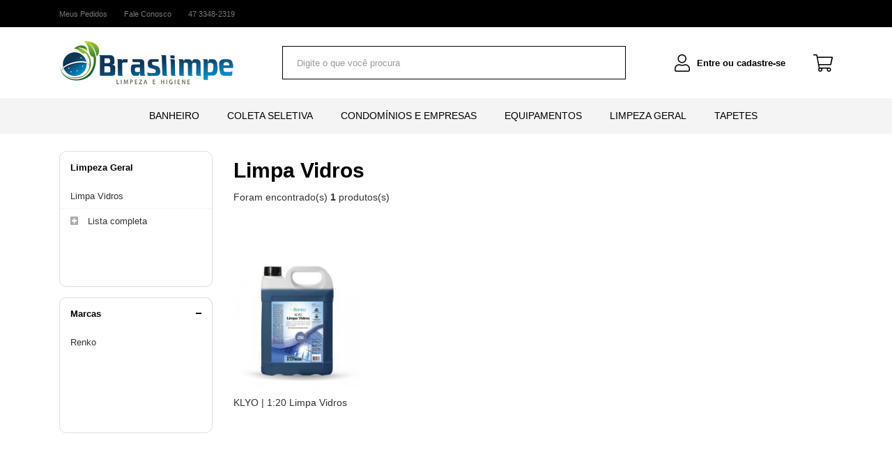

--- FILE ---
content_type: text/html; charset=UTF-8
request_url: https://www.braslimpe.com.br/vitrine/buscar/limpa-vidros?g=1&s=27
body_size: 4333
content:
<!DOCTYPE html>
<html lang="pt">
<head>

    <!--[if lt IE 9]>
    <script src="http://html5shiv.googlecode.com/svn/trunk/html5.js"></script>
    <![endif]-->

    <meta charset="utf-8"/>
    <meta name="description" content="Encontre o melhor preço em Limpa Vidros. Aproveite as nossas promoções e ofertas e faça um bom negócio."/>
    <meta name="keywords" content="Limpa Vidros"/>
    <meta name="viewport" content="initial-scale=1,minimum-scale=1,width=device-width">
    <base href="https://www.braslimpe.com.br/"/>

    <title>Limpa Vidros</title>

                    <link href="http://fonts.googleapis.com/css?family=Open+Sans:400,300,600,700,800" rel="stylesheet">
        <link rel="stylesheet" href="https://cdn.jsdelivr.net/npm/bootstrap@4.6.0/dist/css/bootstrap.min.css" integrity="sha384-B0vP5xmATw1+K9KRQjQERJvTumQW0nPEzvF6L/Z6nronJ3oUOFUFpCjEUQouq2+l" crossorigin="anonymous">
        <link href="https://www.braslimpe.com.br/js/jquery/jAlerts/jquery.alerts.css" rel="stylesheet">
        <link href="https://www.braslimpe.com.br/css/main.css" rel="stylesheet">
    
        <link rel="stylesheet" href="https://www.braslimpe.com.br/js/jquery/jscrollpane/jquery.jscrollpane.css" type="text/css"/>
        <link rel="stylesheet" href="https://www.braslimpe.com.br/css/front/vitrine/index.css" type="text/css"/>
    
    <link href="https://www.braslimpe.com.br/custom/css" rel="stylesheet">

    <link rel="icon" href="https://www.braslimpe.com.br/uploads/repositorio/images/layout/favicon.png" sizes="16x16">

            <script>
  (function(i,s,o,g,r,a,m){i['GoogleAnalyticsObject']=r;i[r]=i[r]||function(){
  (i[r].q=i[r].q||[]).push(arguments)},i[r].l=1*new Date();a=s.createElement(o),
  m=s.getElementsByTagName(o)[0];a.async=1;a.src=g;m.parentNode.insertBefore(a,m)
  })(window,document,'script','https://www.google-analytics.com/analytics.js','ga');

  ga('create', 'UA-103078967-1', 'auto');
  ga('send', 'pageview');

</script>
    
    <script type="text/javascript">
        var baseUrl = "https://www.braslimpe.com.br/";
    </script>
</head>

<body>

            <nav class="m-topbar">
    <div class="container">
        <section class="menu">
            <a class="pedidos" title="Meus Pedidos" href="https://www.braslimpe.com.br/conta/pedidos">
                <i class="fa fa-list"></i><span>Meus Pedidos</span>
            </a>
            <a class="falecom" title="Fale Conosco" href="https://www.braslimpe.com.br/contato">
                <i class="fa fa-comment"></i><span>Fale Conosco</span>
            </a>
                        <a class="telefone" title="Telefone" href="tel: 4733482319">
                <i class="fa fa-phone"></i><span>47 3348-2319</span>
            </a>

            
        </section>
            </div>
</nav>        <header class="m-header">
    <div class="container wrapper">
        <div class="logo">
            <a title="Braslimpe" href="https://www.braslimpe.com.br/">
                <img src="https://www.braslimpe.com.br/uploads/repositorio/images/header-logo.png" alt="Braslimpe">
            </a>
        </div>

        <form method="post" action="" class="search" onsubmit="return buscar(this);">
            <input type="text" name="keyword" value="" class="form-control form-control-lg placeholder" placeholder="Digite o que você procura"/>
            <button type="submit" class="btn btn-lg">
                <i class="fal fa-search"></i>
            </button>
        </form>

        <div class="icon-btn user-btn dropdown">
            <div class="dropdown-toggle" id="headerDropdownMenuCliente" data-toggle="dropdown" aria-haspopup="true" aria-expanded="true">
                <div class="icon">
                    <i class="fal fa-user"></i>
                </div>
                <div class="text">
                                            <span class="text">Entre ou cadastre-se</span></span>
                                    </div>
            </div>

                            <div class="dropdown-menu" aria-labelledby="headerDropdownMenuCliente">
                    <a class="dropdown-item" href="https://www.braslimpe.com.br/conta/identificacao">Fazer login</a>
                    <a class="dropdown-item" href="https://www.braslimpe.com.br/conta/nova">Cadastre-se</a>
                    <div class="dropdown-divider"></div>
                    <a class="dropdown-item" href="https://www.braslimpe.com.br/conta/pedidos">Meus pedidos</a>
                </div>
                    </div>

        <a class="icon-btn cart-btn" title="Meu Carrinho" href="carrinho">
            <div class="icon">
                <i class="fal fa-shopping-cart"></i>
            </div>
            <span></span>
                    </a>
    </div>
</header>        <nav class="m-nav">
    <div class="container">
        <ul class="nav-list">
            <li class="nav-item todos">
                <div class="nav-title"><i class="fa fa-bars"></i></div>

                <div class="navsub">
                    <div class="navsub-cols">
                        <ul class="navsub-list">
                                                            <li class="navsub-item g-7">
                                    <a class="navsub-link" title="Banheiro" href="/vitrine/buscar/banheiro?g=7">Banheiro</a>
                                </li>
                                                            <li class="navsub-item g-9">
                                    <a class="navsub-link" title="Coleta Seletiva" href="/vitrine/buscar/coleta-seletiva?g=9">Coleta Seletiva</a>
                                </li>
                                                            <li class="navsub-item g-56">
                                    <a class="navsub-link" title="Condomínios e Empresas" href="/vitrine/buscar/condominios-e-empresas?g=56">Condomínios e Empresas</a>
                                </li>
                                                            <li class="navsub-item g-2">
                                    <a class="navsub-link" title="Equipamentos" href="/vitrine/buscar/equipamentos?g=2">Equipamentos</a>
                                </li>
                                                            <li class="navsub-item g-1">
                                    <a class="navsub-link" title="Limpeza Geral" href="/vitrine/buscar/limpeza-geral?g=1">Limpeza Geral</a>
                                </li>
                                                    </ul>
                                                    <ul class="navsub-list">
                                                                    <li class="navsub-item g-36">
                                        <a class="navsub-link" title="Tapetes" href="/vitrine/buscar/tapetes?g=36">Tapetes</a>
                                    </li>
                                                            </ul>
                                                                                            </div>
                </div>
            </li>

                                                <li class="nav-item g-7">
                        <a class="n1 nav-title" title="Banheiro" href="/vitrine/buscar/banheiro?g=7">Banheiro</a>

                                                    <div class="navsub">
                                <div class="navsub-cols">
                                                                                                                
                                                                            <ul class="navsub-list">
                                                                                            <li class="navsub-item g-7">
                                                    <a class="navsub-link" title="Acessórios" href="/vitrine/buscar/acessorios?g=7&amp;s=49">Acessórios</a>
                                                </li>
                                                                                            <li class="navsub-item g-7">
                                                    <a class="navsub-link" title="Higiene Pessoal" href="/vitrine/buscar/higiene-pessoal?g=7&amp;s=18">Higiene Pessoal</a>
                                                </li>
                                                                                            <li class="navsub-item g-7">
                                                    <a class="navsub-link" title="Porta Papel Higiênico" href="/vitrine/buscar/porta-papel-higienico?g=7&amp;s=8">Porta Papel Higiênico</a>
                                                </li>
                                                                                            <li class="navsub-item g-7">
                                                    <a class="navsub-link" title="Porta Papel Toalha" href="/vitrine/buscar/porta-papel-toalha?g=7&amp;s=13">Porta Papel Toalha</a>
                                                </li>
                                                                                            <li class="navsub-item g-7">
                                                    <a class="navsub-link" title="Sabonete Líquido, Espuma e Spray" href="/vitrine/buscar/sabonete-liquido-espuma-e-spray?g=7&amp;s=17">Sabonete Líquido, Espuma e Spray</a>
                                                </li>
                                                                                    </ul>
                                                                            <ul class="navsub-list">
                                                                                            <li class="navsub-item g-7">
                                                    <a class="navsub-link" title="Saboneteira" href="/vitrine/buscar/saboneteira?g=7&amp;s=14">Saboneteira</a>
                                                </li>
                                                                                    </ul>
                                                                    </div>
                            </div>
                                            </li>
                                                                <li class="nav-item g-9">
                        <a class="n1 nav-title" title="Coleta Seletiva" href="/vitrine/buscar/coleta-seletiva?g=9">Coleta Seletiva</a>

                                                    <div class="navsub">
                                <div class="navsub-cols">
                                                                                                                
                                                                            <ul class="navsub-list">
                                                                                            <li class="navsub-item g-9">
                                                    <a class="navsub-link" title="Coletor 1000 Litros" href="/vitrine/buscar/coletor-1000-litros?g=9&amp;s=60">Coletor 1000 Litros</a>
                                                </li>
                                                                                            <li class="navsub-item g-9">
                                                    <a class="navsub-link" title="Coletor 240 Litros" href="/vitrine/buscar/coletor-240-litros?g=9&amp;s=11">Coletor 240 Litros</a>
                                                </li>
                                                                                            <li class="navsub-item g-9">
                                                    <a class="navsub-link" title="Coletor 660 Litros" href="/vitrine/buscar/coletor-660-litros?g=9&amp;s=63">Coletor 660 Litros</a>
                                                </li>
                                                                                            <li class="navsub-item g-9">
                                                    <a class="navsub-link" title="Lixeira com Pedal 100 Litros" href="/vitrine/buscar/lixeira-com-pedal-100-litros?g=9&amp;s=52">Lixeira com Pedal 100 Litros</a>
                                                </li>
                                                                                            <li class="navsub-item g-9">
                                                    <a class="navsub-link" title="Lixeira com Pedal 15 litros" href="/vitrine/buscar/lixeira-com-pedal-15-litros?g=9&amp;s=10">Lixeira com Pedal 15 litros</a>
                                                </li>
                                                                                    </ul>
                                                                            <ul class="navsub-list">
                                                                                            <li class="navsub-item g-9">
                                                    <a class="navsub-link" title="Lixeira com Pedal 30 Litros" href="/vitrine/buscar/lixeira-com-pedal-30-litros?g=9&amp;s=50">Lixeira com Pedal 30 Litros</a>
                                                </li>
                                                                                            <li class="navsub-item g-9">
                                                    <a class="navsub-link" title="Lixeira com Pedal 60 Litros" href="/vitrine/buscar/lixeira-com-pedal-60-litros?g=9&amp;s=51">Lixeira com Pedal 60 Litros</a>
                                                </li>
                                                                                    </ul>
                                                                    </div>
                            </div>
                                            </li>
                                                                <li class="nav-item g-56">
                        <a class="n1 nav-title" title="Condomínios e Empresas" href="/vitrine/buscar/condominios-e-empresas?g=56">Condomínios e Empresas</a>

                                                    <div class="navsub">
                                <div class="navsub-cols">
                                                                                                                
                                                                            <ul class="navsub-list">
                                                                                            <li class="navsub-item g-56">
                                                    <a class="navsub-link" title="Bicicletários" href="/vitrine/buscar/bicicletarios?g=56&amp;s=59">Bicicletários</a>
                                                </li>
                                                                                            <li class="navsub-item g-56">
                                                    <a class="navsub-link" title="Carrinho de Compras, Travas e Cartões" href="/vitrine/buscar/carrinho-de-compras-travas-e-cartoes?g=56&amp;s=57">Carrinho de Compras, Travas e Cartões</a>
                                                </li>
                                                                                            <li class="navsub-item g-56">
                                                    <a class="navsub-link" title="Espelhos Convexos" href="/vitrine/buscar/espelhos-convexos?g=56&amp;s=58">Espelhos Convexos</a>
                                                </li>
                                                                                            <li class="navsub-item g-56">
                                                    <a class="navsub-link" title="Lavadora de Alta Pressão" href="/vitrine/buscar/lavadora-de-alta-pressao?g=56&amp;s=61">Lavadora de Alta Pressão</a>
                                                </li>
                                                                                            <li class="navsub-item g-56">
                                                    <a class="navsub-link" title="Lavadora de Piso" href="/vitrine/buscar/lavadora-de-piso?g=56&amp;s=62">Lavadora de Piso</a>
                                                </li>
                                                                                    </ul>
                                                                    </div>
                            </div>
                                            </li>
                                                                <li class="nav-item g-2">
                        <a class="n1 nav-title" title="Equipamentos" href="/vitrine/buscar/equipamentos?g=2">Equipamentos</a>

                                                    <div class="navsub">
                                <div class="navsub-cols">
                                                                                                                
                                                                            <ul class="navsub-list">
                                                                                            <li class="navsub-item g-2">
                                                    <a class="navsub-link" title="Cabos e Hastes" href="/vitrine/buscar/cabos-e-hastes?g=2&amp;s=26">Cabos e Hastes</a>
                                                </li>
                                                                                            <li class="navsub-item g-2">
                                                    <a class="navsub-link" title="Carro Bandeja" href="/vitrine/buscar/carro-bandeja?g=2&amp;s=41">Carro Bandeja</a>
                                                </li>
                                                                                            <li class="navsub-item g-2">
                                                    <a class="navsub-link" title="Carro Cuba" href="/vitrine/buscar/carro-cuba?g=2&amp;s=42">Carro Cuba</a>
                                                </li>
                                                                                            <li class="navsub-item g-2">
                                                    <a class="navsub-link" title="Carro Funcional" href="/vitrine/buscar/carro-funcional?g=2&amp;s=5">Carro Funcional</a>
                                                </li>
                                                                                            <li class="navsub-item g-2">
                                                    <a class="navsub-link" title="Carro Organizador" href="/vitrine/buscar/carro-organizador?g=2&amp;s=43">Carro Organizador</a>
                                                </li>
                                                                                            <li class="navsub-item g-2">
                                                    <a class="navsub-link" title="Conjuntos e Baldes" href="/vitrine/buscar/conjuntos-e-baldes?g=2&amp;s=25">Conjuntos e Baldes</a>
                                                </li>
                                                                                            <li class="navsub-item g-2">
                                                    <a class="navsub-link" title="Conjuntos Mop Pó" href="/vitrine/buscar/conjuntos-mop-po?g=2&amp;s=30">Conjuntos Mop Pó</a>
                                                </li>
                                                                                            <li class="navsub-item g-2">
                                                    <a class="navsub-link" title="Espanadores" href="/vitrine/buscar/espanadores?g=2&amp;s=46">Espanadores</a>
                                                </li>
                                                                                            <li class="navsub-item g-2">
                                                    <a class="navsub-link" title="Extensões Telescópicas" href="/vitrine/buscar/extensoes-telescopicas?g=2&amp;s=28">Extensões Telescópicas</a>
                                                </li>
                                                                                            <li class="navsub-item g-2">
                                                    <a class="navsub-link" title="Limpeza de Vidros" href="/vitrine/buscar/limpeza-de-vidros?g=2&amp;s=53">Limpeza de Vidros</a>
                                                </li>
                                                                                    </ul>
                                                                            <ul class="navsub-list">
                                                                                            <li class="navsub-item g-2">
                                                    <a class="navsub-link" title="Organizador de Acessórios" href="/vitrine/buscar/organizador-de-acessorios?g=2&amp;s=34">Organizador de Acessórios</a>
                                                </li>
                                                                                            <li class="navsub-item g-2">
                                                    <a class="navsub-link" title="Pás Coletoras e Vassouras" href="/vitrine/buscar/pas-coletoras-e-vassouras?g=2&amp;s=31">Pás Coletoras e Vassouras</a>
                                                </li>
                                                                                            <li class="navsub-item g-2">
                                                    <a class="navsub-link" title="Placas de Sinalização" href="/vitrine/buscar/placas-de-sinalizacao?g=2&amp;s=32">Placas de Sinalização</a>
                                                </li>
                                                                                            <li class="navsub-item g-2">
                                                    <a class="navsub-link" title="Raspadores" href="/vitrine/buscar/raspadores?g=2&amp;s=54">Raspadores</a>
                                                </li>
                                                                                            <li class="navsub-item g-2">
                                                    <a class="navsub-link" title="Rodo Profissional" href="/vitrine/buscar/rodo-profissional?g=2&amp;s=35">Rodo Profissional</a>
                                                </li>
                                                                                            <li class="navsub-item g-2">
                                                    <a class="navsub-link" title="Spray Mop" href="/vitrine/buscar/spray-mop?g=2&amp;s=44">Spray Mop</a>
                                                </li>
                                                                                            <li class="navsub-item g-2">
                                                    <a class="navsub-link" title="Suportes LT" href="/vitrine/buscar/suportes-lt?g=2&amp;s=33">Suportes LT</a>
                                                </li>
                                                                                    </ul>
                                                                    </div>
                            </div>
                                            </li>
                                                                <li class="nav-item g-1">
                        <a class="n1 nav-title" title="Limpeza Geral" href="/vitrine/buscar/limpeza-geral?g=1">Limpeza Geral</a>

                                                    <div class="navsub">
                                <div class="navsub-cols">
                                                                                                                
                                                                            <ul class="navsub-list">
                                                                                            <li class="navsub-item g-1">
                                                    <a class="navsub-link" title="Desengraxantes" href="/vitrine/buscar/desengraxantes?g=1&amp;s=3">Desengraxantes</a>
                                                </li>
                                                                                            <li class="navsub-item g-1">
                                                    <a class="navsub-link" title="Desinfetantes" href="/vitrine/buscar/desinfetantes?g=1&amp;s=19">Desinfetantes</a>
                                                </li>
                                                                                            <li class="navsub-item g-1">
                                                    <a class="navsub-link" title="Detergentes" href="/vitrine/buscar/detergentes?g=1&amp;s=48">Detergentes</a>
                                                </li>
                                                                                            <li class="navsub-item g-1">
                                                    <a class="navsub-link" title="Food Service" href="/vitrine/buscar/food-service?g=1&amp;s=21">Food Service</a>
                                                </li>
                                                                                            <li class="navsub-item g-1">
                                                    <a class="navsub-link" title="Hospitalar" href="/vitrine/buscar/hospitalar?g=1&amp;s=23">Hospitalar</a>
                                                </li>
                                                                                    </ul>
                                                                            <ul class="navsub-list">
                                                                                            <li class="navsub-item g-1">
                                                    <a class="navsub-link" title="Limpa Vidros" href="/vitrine/buscar/limpa-vidros?g=1&amp;s=27">Limpa Vidros</a>
                                                </li>
                                                                                            <li class="navsub-item g-1">
                                                    <a class="navsub-link" title="Limpadores" href="/vitrine/buscar/limpadores?g=1&amp;s=6">Limpadores</a>
                                                </li>
                                                                                            <li class="navsub-item g-1">
                                                    <a class="navsub-link" title="Linha Doméstica" href="/vitrine/buscar/linha-domestica?g=1&amp;s=24">Linha Doméstica</a>
                                                </li>
                                                                                            <li class="navsub-item g-1">
                                                    <a class="navsub-link" title="Neutralizador e Odorizador" href="/vitrine/buscar/neutralizador-e-odorizador?g=1&amp;s=20">Neutralizador e Odorizador</a>
                                                </li>
                                                                                            <li class="navsub-item g-1">
                                                    <a class="navsub-link" title="Tratamento de Piso" href="/vitrine/buscar/tratamento-de-piso?g=1&amp;s=22">Tratamento de Piso</a>
                                                </li>
                                                                                    </ul>
                                                                    </div>
                            </div>
                                            </li>
                                                                <li class="nav-item g-36">
                        <a class="n1 nav-title" title="Tapetes" href="/vitrine/buscar/tapetes?g=36">Tapetes</a>

                                                    <div class="navsub">
                                <div class="navsub-cols">
                                                                                                                
                                                                            <ul class="navsub-list">
                                                                                            <li class="navsub-item g-36">
                                                    <a class="navsub-link" title="Acquamat" href="/vitrine/buscar/acquamat?g=36&amp;s=38">Acquamat</a>
                                                </li>
                                                                                            <li class="navsub-item g-36">
                                                    <a class="navsub-link" title="Iron Horse" href="/vitrine/buscar/iron-horse?g=36&amp;s=39">Iron Horse</a>
                                                </li>
                                                                                            <li class="navsub-item g-36">
                                                    <a class="navsub-link" title="Jet - Print Personalizado" href="/vitrine/buscar/jet-print-personalizado?g=36&amp;s=40">Jet - Print Personalizado</a>
                                                </li>
                                                                                            <li class="navsub-item g-36">
                                                    <a class="navsub-link" title="Tapetes Industriais" href="/vitrine/buscar/tapetes-industriais?g=36&amp;s=55">Tapetes Industriais</a>
                                                </li>
                                                                                    </ul>
                                                                    </div>
                            </div>
                                            </li>
                                    </ul>
    </div>
</nav>    

    
    <div class="m-content">
        <div class="m-page page-vitrine-buscar">
    <div class="container">
        <div class="wrapper">
                        <aside class="menu filtros ">
                
                <nav class="grupos opened">
                    <h3 class="seq-1 id-1"><a title="Limpeza Geral" href="https://www.braslimpe.com.br/vitrine/buscar/limpeza-geral?g=1&o=a-z&n=20">Limpeza Geral</a></h3>
<ul><li><a title="Limpa Vidros" href="https://www.braslimpe.com.br/vitrine/buscar/limpa-vidros?g=1&s=27&o=a-z&n=20">Limpa Vidros</a></li>
<li class="lc n2-lc"><a title="Lista completa" href="https://www.braslimpe.com.br/vitrine/buscar/limpeza-geral?g=1&o=a-z&n=20"><i class="fa fa-plus-square"></i> Lista completa</a></li>
</ul>
                </nav>

                <nav class="marcas opened">
                    <h3><span>Marcas</span></h3>
<ul>
<li class="item"><a title="Renko" href="https://www.braslimpe.com.br/vitrine/buscar/renko?g=1&s=27&m=2&o=a-z&n=20">Renko</a></li>
</ul>

                </nav>
            </aside>
            <div class="central">
                <header>
                    <h1 class="title">Limpa Vidros</h1>

                    <div class="barra">
                                                <p class="totais">Foram encontrado(s) <b>1</b> produtos(s)</p>
                        

                        <div class="form-group ordem">
                        </div>

                                            </div>
                </header>
                <div class="produtos">
                    <ul class="lista">
                                                    <li class="item">
                                <div class="produto vitrine-produto">

    <a class="foto" title="KLYO | 1:20 Limpa Vidros " href="https://www.braslimpe.com.br/produto/70/klyo-1-20-limpa-vidros">
                    <img src="https://www.braslimpe.com.br/uploads/produtos/fotos/m/ddba635df2edf41e07539a37a7e6cf46.jpg" alt="KLYO | 1:20 Limpa Vidros" border="0">
            </a>
    <div class="info">
        
        <h2><a title="KLYO | 1:20 Limpa Vidros " href="https://www.braslimpe.com.br/produto/70/klyo-1-20-limpa-vidros">KLYO | 1:20 Limpa Vidros </a></h2>
    </div>
</div>                            </li>
                                            </ul>
                </div>
                <footer>
                    
                </footer>
            </div>
                    </div>
    </div>
</div>
    </div>
    <footer class="m-footer m-footer-default">
    <div class="container">
        <div class="wrapper">
            <section class="atendimento">
                <h2>Atendimento</h2>
                <p class="email">
                                        <strong>E-mail:</strong><br>
                    <a href="mailto: vendas@braslimpe.com.br">vendas@braslimpe.com.br</a>
                </p>

                <p class="telefone">
                                        <strong>Telefone:</strong><br>
                    <a href="tel: 4733482319">47 3348-2319</a>
                </p>

                            </section>
            <section class="institucional">
                <h2>Institucional</h2>
                <nav>
                    <a href="https://www.braslimpe.com.br/empresa" title="Quem Somos">Quem Somos</a>
                    <a href="https://www.braslimpe.com.br/atendimento" title="Contato">Entre em contato</a>
                </nav>
            </section>
                            <section class="duvidas">
                    <h2>&nbsp;</h2>
                    <nav>
                                            </nav>
                </section>
                        <section class="selos">
                <div class="selo selo-google-browsing-safe clearfix">
                    <a href="http://www.google.com/safebrowsing/diagnostic?site=https://www.braslimpe.com.br/" target="_blank">
                        <img src="https://www.braslimpe.com.br/images/front/selo-google-safe-browsing.png" alt="">
                    </a>
                </div>
            </section>
                    </div>
    </div>
    <div class="base">
        <div class="container">
            <p>Braslimpe</p>
            <p class="copy">&copy; 2026. Todos direitos reservados.</p>
            <a class="inbless" href="https://www.inbless.com.br" title="InBless - Lojas Virtuais - Ecommerce">
                <img src="https://www.braslimpe.com.br/images/front/logo-inbless.png" alt="InBless Lojas Virtuais - Ecommerce" title="InBless - Lojas Virtuais - Ecommerce">
            </a>
        </div>
    </div>
</footer>
    
                    <script src="https://code.jquery.com/jquery-3.5.1.min.js"></script>
        <script src="https://cdn.jsdelivr.net/npm/popper.js@1.16.1/dist/umd/popper.min.js" integrity="sha384-9/reFTGAW83EW2RDu2S0VKaIzap3H66lZH81PoYlFhbGU+6BZp6G7niu735Sk7lN" crossorigin="anonymous"></script>
        <script src="https://cdn.jsdelivr.net/npm/bootstrap@4.6.0/dist/js/bootstrap.min.js" integrity="sha384-+YQ4JLhjyBLPDQt//I+STsc9iw4uQqACwlvpslubQzn4u2UU2UFM80nGisd026JF" crossorigin="anonymous"></script>
        <script src="https://www.braslimpe.com.br/js/jquery/jquery.form.min.js"></script>
        <script src="https://www.braslimpe.com.br/js/jquery/jquery.cookie.js"></script>
        <script src="https://www.braslimpe.com.br/js/util/phpjs.min.js"></script>
        <script src="https://www.braslimpe.com.br/js/util/funcoes.js"></script>
        <script src="https://www.braslimpe.com.br/js/jquery/jAlerts/jquery.alerts.js"></script>
                <script src="https://www.braslimpe.com.br/js/front/main-min.js"></script>
    
        <script src="https://www.braslimpe.com.br/js/jquery/jquery.mousewheel.min.js"></script>
        <script src="https://www.braslimpe.com.br/js/jquery/jscrollpane/jquery.jscrollpane.min.js"></script>
        <script src="https://www.braslimpe.com.br/js/front/vitrine-base-min.js"></script>
        <script src="https://www.braslimpe.com.br/js/front/vitrine/index-min.js"></script>
    
    <script src="https://www.braslimpe.com.br/custom/js"></script>
</body>
</html>


--- FILE ---
content_type: text/css
request_url: https://www.braslimpe.com.br/js/jquery/jAlerts/jquery.alerts.css
body_size: 411
content:
.msgbox {
	font-size: 1.4em;
    line-height: 1.4em;
	min-width: 300px; /* Dialog will be no smaller than this */
	max-width: 600px; /* Dialog will wrap after this width */
	background: #FFF;
	border: solid 0px #999;
	color: #000;
	-moz-border-radius: 10px;
	-webkit-border-radius: 10px;
	border-radius: 10px;
    -webkit-box-shadow: rgba(0, 0, 0, 0.496094) 0px 0px 15px; 
    box-shadow: rgba(0, 0, 0, 0.496094) 0px 0px 15px;
    background: #FFF url(images/background.png) repeat-x left bottom;
    padding-bottom: 55px !important;
}

.msgbox-content {
	background: no-repeat url(images/info.png) 15px 10px;
	padding: 0px 0px 0px 0px;
	margin: 0em;
}

.msgbox-content.alert {
	background-image: url(images/alert.png);
}

.msgbox-content.info {
	background-image: url(images/info.png);
}

.msgbox-content.error{
	background-image: url(images/error.png);
}

.msgbox-content.confirm {
	background-image: url(images/confirm.png);
}

.msgbox-content.prompt {
	background-image: url(images/question.png);
}

.msgbox-message {
    height: auto;
    min-height: 80px;
    zoom: 1;
	padding: 20px 20px 20px 100px;
}

.msgbox-buttons {
    padding: 15px;
    text-align: right;
    position: absolute;
    bottom: 0;
    right: 0;
}

.msgbox input {
    display: block;
    padding: 3px 2px;
    border: 1px solid #DDD;
    margin: 3px 0 6px 0;
    width: 95%;
}

.msgbox-buttons button{
    padding: 3px 5px;
}


/*
* PERSONALIZAÇÃO
*/


@media (max-width: 360px){
    .msgbox {
        max-width: 330px;
    }
}

@media (max-width: 320px){
    .msgbox {
        max-width: 290px;
    }
}

--- FILE ---
content_type: text/css
request_url: https://www.braslimpe.com.br/css/main.css
body_size: 26103
content:
@import url(http://fonts.googleapis.com/css?family=Open+Sans:400,300,600,700,800);/*!
 * Font Awesome Pro 5.9.0 by @fontawesome - https://fontawesome.com
 * License - https://fontawesome.com/license (Commercial License)
 */.fa,.fab,.fal,.far,.fas{-moz-osx-font-smoothing:grayscale;-webkit-font-smoothing:antialiased;display:inline-block;font-style:normal;font-variant:normal;text-rendering:auto}.fa-lg{font-size:1.33333em;line-height:.75em;vertical-align:-0.0667em}.fa-xs{font-size:0.75em}.fa-sm{font-size:0.875em}.fa-1x{font-size:1em}.fa-2x{font-size:2em}.fa-3x{font-size:3em}.fa-4x{font-size:4em}.fa-5x{font-size:5em}.fa-6x{font-size:6em}.fa-7x{font-size:7em}.fa-8x{font-size:8em}.fa-9x{font-size:9em}.fa-10x{font-size:10em}.fa-fw{text-align:center;width:1.25em}.fa-ul{list-style-type:none;margin-left:2.5em;padding-left:0}.fa-ul>li{position:relative}.fa-li{left:-2em;position:absolute;text-align:center;width:2em;line-height:inherit}.fa-border{border:.08em solid #eee;border-radius:.1em;padding:0.2em 0.25em 0.15em}.fa-pull-left{float:left}.fa-pull-right{float:right}.fa.fa-pull-left,.fab.fa-pull-left,.fal.fa-pull-left,.far.fa-pull-left,.fas.fa-pull-left{margin-right:0.3em}.fa.fa-pull-right,.fab.fa-pull-right,.fal.fa-pull-right,.far.fa-pull-right,.fas.fa-pull-right{margin-left:0.3em}.fa-spin{animation:fa-spin 2s infinite linear}.fa-pulse{animation:fa-spin 1s infinite steps(8)}@keyframes fa-spin{0%{transform:rotate(0deg)}to{transform:rotate(1turn)}}.fa-rotate-90{-ms-filter:"progid:DXImageTransform.Microsoft.BasicImage(rotation=1)";transform:rotate(90deg)}.fa-rotate-180{-ms-filter:"progid:DXImageTransform.Microsoft.BasicImage(rotation=2)";transform:rotate(180deg)}.fa-rotate-270{-ms-filter:"progid:DXImageTransform.Microsoft.BasicImage(rotation=3)";transform:rotate(270deg)}.fa-flip-horizontal{-ms-filter:"progid:DXImageTransform.Microsoft.BasicImage(rotation=0, mirror=1)";transform:scaleX(-1)}.fa-flip-vertical{transform:scaleY(-1)}.fa-flip-both,.fa-flip-horizontal.fa-flip-vertical,.fa-flip-vertical{-ms-filter:"progid:DXImageTransform.Microsoft.BasicImage(rotation=2, mirror=1)"}.fa-flip-both,.fa-flip-horizontal.fa-flip-vertical{transform:scale(-1)}:root .fa-flip-both,:root .fa-flip-horizontal,:root .fa-flip-vertical,:root .fa-rotate-90,:root .fa-rotate-180,:root .fa-rotate-270{filter:none}.fa-stack{display:inline-block;height:2em;line-height:2em;position:relative;vertical-align:middle;width:2.5em}.fa-stack-1x,.fa-stack-2x{left:0;position:absolute;text-align:center;width:100%}.fa-stack-1x{line-height:inherit}.fa-stack-2x{font-size:2em}.fa-inverse{color:#fff}.fa-500px:before{content:""}.fa-abacus:before{content:""}.fa-accessible-icon:before{content:""}.fa-accusoft:before{content:""}.fa-acorn:before{content:""}.fa-acquisitions-incorporated:before{content:""}.fa-ad:before{content:""}.fa-address-book:before{content:""}.fa-address-card:before{content:""}.fa-adjust:before{content:""}.fa-adn:before{content:""}.fa-adobe:before{content:""}.fa-adversal:before{content:""}.fa-affiliatetheme:before{content:""}.fa-air-freshener:before{content:""}.fa-airbnb:before{content:""}.fa-alarm-clock:before{content:""}.fa-alarm-exclamation:before{content:""}.fa-alarm-plus:before{content:""}.fa-alarm-snooze:before{content:""}.fa-algolia:before{content:""}.fa-alicorn:before{content:""}.fa-align-center:before{content:""}.fa-align-justify:before{content:""}.fa-align-left:before{content:""}.fa-align-right:before{content:""}.fa-align-slash:before{content:""}.fa-alipay:before{content:""}.fa-allergies:before{content:""}.fa-amazon:before{content:""}.fa-amazon-pay:before{content:""}.fa-ambulance:before{content:""}.fa-american-sign-language-interpreting:before{content:""}.fa-amilia:before{content:""}.fa-analytics:before{content:""}.fa-anchor:before{content:""}.fa-android:before{content:""}.fa-angel:before{content:""}.fa-angellist:before{content:""}.fa-angle-double-down:before{content:""}.fa-angle-double-left:before{content:""}.fa-angle-double-right:before{content:""}.fa-angle-double-up:before{content:""}.fa-angle-down:before{content:""}.fa-angle-left:before{content:""}.fa-angle-right:before{content:""}.fa-angle-up:before{content:""}.fa-angry:before{content:""}.fa-angrycreative:before{content:""}.fa-angular:before{content:""}.fa-ankh:before{content:""}.fa-app-store:before{content:""}.fa-app-store-ios:before{content:""}.fa-apper:before{content:""}.fa-apple:before{content:""}.fa-apple-alt:before{content:""}.fa-apple-crate:before{content:""}.fa-apple-pay:before{content:""}.fa-archive:before{content:""}.fa-archway:before{content:""}.fa-arrow-alt-circle-down:before{content:""}.fa-arrow-alt-circle-left:before{content:""}.fa-arrow-alt-circle-right:before{content:""}.fa-arrow-alt-circle-up:before{content:""}.fa-arrow-alt-down:before{content:""}.fa-arrow-alt-from-bottom:before{content:""}.fa-arrow-alt-from-left:before{content:""}.fa-arrow-alt-from-right:before{content:""}.fa-arrow-alt-from-top:before{content:""}.fa-arrow-alt-left:before{content:""}.fa-arrow-alt-right:before{content:""}.fa-arrow-alt-square-down:before{content:""}.fa-arrow-alt-square-left:before{content:""}.fa-arrow-alt-square-right:before{content:""}.fa-arrow-alt-square-up:before{content:""}.fa-arrow-alt-to-bottom:before{content:""}.fa-arrow-alt-to-left:before{content:""}.fa-arrow-alt-to-right:before{content:""}.fa-arrow-alt-to-top:before{content:""}.fa-arrow-alt-up:before{content:""}.fa-arrow-circle-down:before{content:""}.fa-arrow-circle-left:before{content:""}.fa-arrow-circle-right:before{content:""}.fa-arrow-circle-up:before{content:""}.fa-arrow-down:before{content:""}.fa-arrow-from-bottom:before{content:""}.fa-arrow-from-left:before{content:""}.fa-arrow-from-right:before{content:""}.fa-arrow-from-top:before{content:""}.fa-arrow-left:before{content:""}.fa-arrow-right:before{content:""}.fa-arrow-square-down:before{content:""}.fa-arrow-square-left:before{content:""}.fa-arrow-square-right:before{content:""}.fa-arrow-square-up:before{content:""}.fa-arrow-to-bottom:before{content:""}.fa-arrow-to-left:before{content:""}.fa-arrow-to-right:before{content:""}.fa-arrow-to-top:before{content:""}.fa-arrow-up:before{content:""}.fa-arrows:before{content:""}.fa-arrows-alt:before{content:""}.fa-arrows-alt-h:before{content:""}.fa-arrows-alt-v:before{content:""}.fa-arrows-h:before{content:""}.fa-arrows-v:before{content:""}.fa-artstation:before{content:""}.fa-assistive-listening-systems:before{content:""}.fa-asterisk:before{content:""}.fa-asymmetrik:before{content:""}.fa-at:before{content:""}.fa-atlas:before{content:""}.fa-atlassian:before{content:""}.fa-atom:before{content:""}.fa-atom-alt:before{content:""}.fa-audible:before{content:""}.fa-audio-description:before{content:""}.fa-autoprefixer:before{content:""}.fa-avianex:before{content:""}.fa-aviato:before{content:""}.fa-award:before{content:""}.fa-aws:before{content:""}.fa-axe:before{content:""}.fa-axe-battle:before{content:""}.fa-baby:before{content:""}.fa-baby-carriage:before{content:""}.fa-backpack:before{content:""}.fa-backspace:before{content:""}.fa-backward:before{content:""}.fa-bacon:before{content:""}.fa-badge:before{content:""}.fa-badge-check:before{content:""}.fa-badge-dollar:before{content:""}.fa-badge-percent:before{content:""}.fa-badger-honey:before{content:""}.fa-bags-shopping:before{content:""}.fa-balance-scale:before{content:""}.fa-balance-scale-left:before{content:""}.fa-balance-scale-right:before{content:""}.fa-ball-pile:before{content:""}.fa-ballot:before{content:""}.fa-ballot-check:before{content:""}.fa-ban:before{content:""}.fa-band-aid:before{content:""}.fa-bandcamp:before{content:""}.fa-barcode:before{content:""}.fa-barcode-alt:before{content:""}.fa-barcode-read:before{content:""}.fa-barcode-scan:before{content:""}.fa-bars:before{content:""}.fa-baseball:before{content:""}.fa-baseball-ball:before{content:""}.fa-basketball-ball:before{content:""}.fa-basketball-hoop:before{content:""}.fa-bat:before{content:""}.fa-bath:before{content:""}.fa-battery-bolt:before{content:""}.fa-battery-empty:before{content:""}.fa-battery-full:before{content:""}.fa-battery-half:before{content:""}.fa-battery-quarter:before{content:""}.fa-battery-slash:before{content:""}.fa-battery-three-quarters:before{content:""}.fa-battle-net:before{content:""}.fa-bed:before{content:""}.fa-beer:before{content:""}.fa-behance:before{content:""}.fa-behance-square:before{content:""}.fa-bell:before{content:""}.fa-bell-exclamation:before{content:""}.fa-bell-plus:before{content:""}.fa-bell-school:before{content:""}.fa-bell-school-slash:before{content:""}.fa-bell-slash:before{content:""}.fa-bells:before{content:""}.fa-bezier-curve:before{content:""}.fa-bible:before{content:""}.fa-bicycle:before{content:""}.fa-biking:before{content:""}.fa-biking-mountain:before{content:""}.fa-bimobject:before{content:""}.fa-binoculars:before{content:""}.fa-biohazard:before{content:""}.fa-birthday-cake:before{content:""}.fa-bitbucket:before{content:""}.fa-bitcoin:before{content:""}.fa-bity:before{content:""}.fa-black-tie:before{content:""}.fa-blackberry:before{content:""}.fa-blanket:before{content:""}.fa-blender:before{content:""}.fa-blender-phone:before{content:""}.fa-blind:before{content:""}.fa-blog:before{content:""}.fa-blogger:before{content:""}.fa-blogger-b:before{content:""}.fa-bluetooth:before{content:""}.fa-bluetooth-b:before{content:""}.fa-bold:before{content:""}.fa-bolt:before{content:""}.fa-bomb:before{content:""}.fa-bone:before{content:""}.fa-bone-break:before{content:""}.fa-bong:before{content:""}.fa-book:before{content:""}.fa-book-alt:before{content:""}.fa-book-dead:before{content:""}.fa-book-heart:before{content:""}.fa-book-medical:before{content:""}.fa-book-open:before{content:""}.fa-book-reader:before{content:""}.fa-book-spells:before{content:""}.fa-book-user:before{content:""}.fa-bookmark:before{content:""}.fa-books:before{content:""}.fa-books-medical:before{content:""}.fa-boot:before{content:""}.fa-booth-curtain:before{content:""}.fa-bootstrap:before{content:""}.fa-border-all:before{content:""}.fa-border-bottom:before{content:""}.fa-border-inner:before{content:""}.fa-border-left:before{content:""}.fa-border-none:before{content:""}.fa-border-outer:before{content:""}.fa-border-right:before{content:""}.fa-border-style:before{content:""}.fa-border-style-alt:before{content:""}.fa-border-top:before{content:""}.fa-bow-arrow:before{content:""}.fa-bowling-ball:before{content:""}.fa-bowling-pins:before{content:""}.fa-box:before{content:""}.fa-box-alt:before{content:""}.fa-box-ballot:before{content:""}.fa-box-check:before{content:""}.fa-box-fragile:before{content:""}.fa-box-full:before{content:""}.fa-box-heart:before{content:""}.fa-box-open:before{content:""}.fa-box-up:before{content:""}.fa-box-usd:before{content:""}.fa-boxes:before{content:""}.fa-boxes-alt:before{content:""}.fa-boxing-glove:before{content:""}.fa-brackets:before{content:""}.fa-brackets-curly:before{content:""}.fa-braille:before{content:""}.fa-brain:before{content:""}.fa-bread-loaf:before{content:""}.fa-bread-slice:before{content:""}.fa-briefcase:before{content:""}.fa-briefcase-medical:before{content:""}.fa-bring-forward:before{content:""}.fa-bring-front:before{content:""}.fa-broadcast-tower:before{content:""}.fa-broom:before{content:""}.fa-browser:before{content:""}.fa-brush:before{content:""}.fa-btc:before{content:""}.fa-buffer:before{content:""}.fa-bug:before{content:""}.fa-building:before{content:""}.fa-bullhorn:before{content:""}.fa-bullseye:before{content:""}.fa-bullseye-arrow:before{content:""}.fa-bullseye-pointer:before{content:""}.fa-burger-soda:before{content:""}.fa-burn:before{content:""}.fa-buromobelexperte:before{content:""}.fa-burrito:before{content:""}.fa-bus:before{content:""}.fa-bus-alt:before{content:""}.fa-bus-school:before{content:""}.fa-business-time:before{content:""}.fa-buysellads:before{content:""}.fa-cabinet-filing:before{content:""}.fa-calculator:before{content:""}.fa-calculator-alt:before{content:""}.fa-calendar:before{content:""}.fa-calendar-alt:before{content:""}.fa-calendar-check:before{content:""}.fa-calendar-day:before{content:""}.fa-calendar-edit:before{content:""}.fa-calendar-exclamation:before{content:""}.fa-calendar-minus:before{content:""}.fa-calendar-plus:before{content:""}.fa-calendar-star:before{content:""}.fa-calendar-times:before{content:""}.fa-calendar-week:before{content:""}.fa-camera:before{content:""}.fa-camera-alt:before{content:""}.fa-camera-retro:before{content:""}.fa-campfire:before{content:""}.fa-campground:before{content:""}.fa-canadian-maple-leaf:before{content:""}.fa-candle-holder:before{content:""}.fa-candy-cane:before{content:""}.fa-candy-corn:before{content:""}.fa-cannabis:before{content:""}.fa-capsules:before{content:""}.fa-car:before{content:""}.fa-car-alt:before{content:""}.fa-car-battery:before{content:""}.fa-car-building:before{content:""}.fa-car-bump:before{content:""}.fa-car-bus:before{content:""}.fa-car-crash:before{content:""}.fa-car-garage:before{content:""}.fa-car-mechanic:before{content:""}.fa-car-side:before{content:""}.fa-car-tilt:before{content:""}.fa-car-wash:before{content:""}.fa-caret-circle-down:before{content:""}.fa-caret-circle-left:before{content:""}.fa-caret-circle-right:before{content:""}.fa-caret-circle-up:before{content:""}.fa-caret-down:before{content:""}.fa-caret-left:before{content:""}.fa-caret-right:before{content:""}.fa-caret-square-down:before{content:""}.fa-caret-square-left:before{content:""}.fa-caret-square-right:before{content:""}.fa-caret-square-up:before{content:""}.fa-caret-up:before{content:""}.fa-carrot:before{content:""}.fa-cars:before{content:""}.fa-cart-arrow-down:before{content:""}.fa-cart-plus:before{content:""}.fa-cash-register:before{content:""}.fa-cat:before{content:""}.fa-cauldron:before{content:""}.fa-cc-amazon-pay:before{content:""}.fa-cc-amex:before{content:""}.fa-cc-apple-pay:before{content:""}.fa-cc-diners-club:before{content:""}.fa-cc-discover:before{content:""}.fa-cc-jcb:before{content:""}.fa-cc-mastercard:before{content:""}.fa-cc-paypal:before{content:""}.fa-cc-stripe:before{content:""}.fa-cc-visa:before{content:""}.fa-centercode:before{content:""}.fa-centos:before{content:""}.fa-certificate:before{content:""}.fa-chair:before{content:""}.fa-chair-office:before{content:""}.fa-chalkboard:before{content:""}.fa-chalkboard-teacher:before{content:""}.fa-charging-station:before{content:""}.fa-chart-area:before{content:""}.fa-chart-bar:before{content:""}.fa-chart-line:before{content:""}.fa-chart-line-down:before{content:""}.fa-chart-network:before{content:""}.fa-chart-pie:before{content:""}.fa-chart-pie-alt:before{content:""}.fa-chart-scatter:before{content:""}.fa-check:before{content:""}.fa-check-circle:before{content:""}.fa-check-double:before{content:""}.fa-check-square:before{content:""}.fa-cheese:before{content:""}.fa-cheese-swiss:before{content:""}.fa-cheeseburger:before{content:""}.fa-chess:before{content:""}.fa-chess-bishop:before{content:""}.fa-chess-bishop-alt:before{content:""}.fa-chess-board:before{content:""}.fa-chess-clock:before{content:""}.fa-chess-clock-alt:before{content:""}.fa-chess-king:before{content:""}.fa-chess-king-alt:before{content:""}.fa-chess-knight:before{content:""}.fa-chess-knight-alt:before{content:""}.fa-chess-pawn:before{content:""}.fa-chess-pawn-alt:before{content:""}.fa-chess-queen:before{content:""}.fa-chess-queen-alt:before{content:""}.fa-chess-rook:before{content:""}.fa-chess-rook-alt:before{content:""}.fa-chevron-circle-down:before{content:""}.fa-chevron-circle-left:before{content:""}.fa-chevron-circle-right:before{content:""}.fa-chevron-circle-up:before{content:""}.fa-chevron-double-down:before{content:""}.fa-chevron-double-left:before{content:""}.fa-chevron-double-right:before{content:""}.fa-chevron-double-up:before{content:""}.fa-chevron-down:before{content:""}.fa-chevron-left:before{content:""}.fa-chevron-right:before{content:""}.fa-chevron-square-down:before{content:""}.fa-chevron-square-left:before{content:""}.fa-chevron-square-right:before{content:""}.fa-chevron-square-up:before{content:""}.fa-chevron-up:before{content:""}.fa-child:before{content:""}.fa-chimney:before{content:""}.fa-chrome:before{content:""}.fa-chromecast:before{content:""}.fa-church:before{content:""}.fa-circle:before{content:""}.fa-circle-notch:before{content:""}.fa-city:before{content:""}.fa-claw-marks:before{content:""}.fa-clinic-medical:before{content:""}.fa-clipboard:before{content:""}.fa-clipboard-check:before{content:""}.fa-clipboard-list:before{content:""}.fa-clipboard-list-check:before{content:""}.fa-clipboard-prescription:before{content:""}.fa-clipboard-user:before{content:""}.fa-clock:before{content:""}.fa-clone:before{content:""}.fa-closed-captioning:before{content:""}.fa-cloud:before{content:""}.fa-cloud-download:before{content:""}.fa-cloud-download-alt:before{content:""}.fa-cloud-drizzle:before{content:""}.fa-cloud-hail:before{content:""}.fa-cloud-hail-mixed:before{content:""}.fa-cloud-meatball:before{content:""}.fa-cloud-moon:before{content:""}.fa-cloud-moon-rain:before{content:""}.fa-cloud-rain:before{content:""}.fa-cloud-rainbow:before{content:""}.fa-cloud-showers:before{content:""}.fa-cloud-showers-heavy:before{content:""}.fa-cloud-sleet:before{content:""}.fa-cloud-snow:before{content:""}.fa-cloud-sun:before{content:""}.fa-cloud-sun-rain:before{content:""}.fa-cloud-upload:before{content:""}.fa-cloud-upload-alt:before{content:""}.fa-clouds:before{content:""}.fa-clouds-moon:before{content:""}.fa-clouds-sun:before{content:""}.fa-cloudscale:before{content:""}.fa-cloudsmith:before{content:""}.fa-cloudversify:before{content:""}.fa-club:before{content:""}.fa-cocktail:before{content:""}.fa-code:before{content:""}.fa-code-branch:before{content:""}.fa-code-commit:before{content:""}.fa-code-merge:before{content:""}.fa-codepen:before{content:""}.fa-codiepie:before{content:""}.fa-coffee:before{content:""}.fa-coffee-togo:before{content:""}.fa-coffin:before{content:""}.fa-cog:before{content:""}.fa-cogs:before{content:""}.fa-coin:before{content:""}.fa-coins:before{content:""}.fa-columns:before{content:""}.fa-comment:before{content:""}.fa-comment-alt:before{content:""}.fa-comment-alt-check:before{content:""}.fa-comment-alt-dollar:before{content:""}.fa-comment-alt-dots:before{content:""}.fa-comment-alt-edit:before{content:""}.fa-comment-alt-exclamation:before{content:""}.fa-comment-alt-lines:before{content:""}.fa-comment-alt-medical:before{content:""}.fa-comment-alt-minus:before{content:""}.fa-comment-alt-plus:before{content:""}.fa-comment-alt-slash:before{content:""}.fa-comment-alt-smile:before{content:""}.fa-comment-alt-times:before{content:""}.fa-comment-check:before{content:""}.fa-comment-dollar:before{content:""}.fa-comment-dots:before{content:""}.fa-comment-edit:before{content:""}.fa-comment-exclamation:before{content:""}.fa-comment-lines:before{content:""}.fa-comment-medical:before{content:""}.fa-comment-minus:before{content:""}.fa-comment-plus:before{content:""}.fa-comment-slash:before{content:""}.fa-comment-smile:before{content:""}.fa-comment-times:before{content:""}.fa-comments:before{content:""}.fa-comments-alt:before{content:""}.fa-comments-alt-dollar:before{content:""}.fa-comments-dollar:before{content:""}.fa-compact-disc:before{content:""}.fa-compass:before{content:""}.fa-compass-slash:before{content:""}.fa-compress:before{content:""}.fa-compress-alt:before{content:""}.fa-compress-arrows-alt:before{content:""}.fa-compress-wide:before{content:""}.fa-concierge-bell:before{content:""}.fa-confluence:before{content:""}.fa-connectdevelop:before{content:""}.fa-construction:before{content:""}.fa-container-storage:before{content:""}.fa-contao:before{content:""}.fa-conveyor-belt:before{content:""}.fa-conveyor-belt-alt:before{content:""}.fa-cookie:before{content:""}.fa-cookie-bite:before{content:""}.fa-copy:before{content:""}.fa-copyright:before{content:""}.fa-corn:before{content:""}.fa-couch:before{content:""}.fa-cow:before{content:""}.fa-cpanel:before{content:""}.fa-creative-commons:before{content:""}.fa-creative-commons-by:before{content:""}.fa-creative-commons-nc:before{content:""}.fa-creative-commons-nc-eu:before{content:""}.fa-creative-commons-nc-jp:before{content:""}.fa-creative-commons-nd:before{content:""}.fa-creative-commons-pd:before{content:""}.fa-creative-commons-pd-alt:before{content:""}.fa-creative-commons-remix:before{content:""}.fa-creative-commons-sa:before{content:""}.fa-creative-commons-sampling:before{content:""}.fa-creative-commons-sampling-plus:before{content:""}.fa-creative-commons-share:before{content:""}.fa-creative-commons-zero:before{content:""}.fa-credit-card:before{content:""}.fa-credit-card-blank:before{content:""}.fa-credit-card-front:before{content:""}.fa-cricket:before{content:""}.fa-critical-role:before{content:""}.fa-croissant:before{content:""}.fa-crop:before{content:""}.fa-crop-alt:before{content:""}.fa-cross:before{content:""}.fa-crosshairs:before{content:""}.fa-crow:before{content:""}.fa-crown:before{content:""}.fa-crutch:before{content:""}.fa-crutches:before{content:""}.fa-css3:before{content:""}.fa-css3-alt:before{content:""}.fa-cube:before{content:""}.fa-cubes:before{content:""}.fa-curling:before{content:""}.fa-cut:before{content:""}.fa-cuttlefish:before{content:""}.fa-d-and-d:before{content:""}.fa-d-and-d-beyond:before{content:""}.fa-dagger:before{content:""}.fa-dashcube:before{content:""}.fa-database:before{content:""}.fa-deaf:before{content:""}.fa-debug:before{content:""}.fa-deer:before{content:""}.fa-deer-rudolph:before{content:""}.fa-delicious:before{content:""}.fa-democrat:before{content:""}.fa-deploydog:before{content:""}.fa-deskpro:before{content:""}.fa-desktop:before{content:""}.fa-desktop-alt:before{content:""}.fa-dev:before{content:""}.fa-deviantart:before{content:""}.fa-dewpoint:before{content:""}.fa-dharmachakra:before{content:""}.fa-dhl:before{content:""}.fa-diagnoses:before{content:""}.fa-diamond:before{content:""}.fa-diaspora:before{content:""}.fa-dice:before{content:""}.fa-dice-d10:before{content:""}.fa-dice-d12:before{content:""}.fa-dice-d20:before{content:""}.fa-dice-d4:before{content:""}.fa-dice-d6:before{content:""}.fa-dice-d8:before{content:""}.fa-dice-five:before{content:""}.fa-dice-four:before{content:""}.fa-dice-one:before{content:""}.fa-dice-six:before{content:""}.fa-dice-three:before{content:""}.fa-dice-two:before{content:""}.fa-digg:before{content:""}.fa-digging:before{content:""}.fa-digital-ocean:before{content:""}.fa-digital-tachograph:before{content:""}.fa-diploma:before{content:""}.fa-directions:before{content:""}.fa-discord:before{content:""}.fa-discourse:before{content:""}.fa-disease:before{content:""}.fa-divide:before{content:""}.fa-dizzy:before{content:""}.fa-dna:before{content:""}.fa-do-not-enter:before{content:""}.fa-dochub:before{content:""}.fa-docker:before{content:""}.fa-dog:before{content:""}.fa-dog-leashed:before{content:""}.fa-dollar-sign:before{content:""}.fa-dolly:before{content:""}.fa-dolly-empty:before{content:""}.fa-dolly-flatbed:before{content:""}.fa-dolly-flatbed-alt:before{content:""}.fa-dolly-flatbed-empty:before{content:""}.fa-donate:before{content:""}.fa-door-closed:before{content:""}.fa-door-open:before{content:""}.fa-dot-circle:before{content:""}.fa-dove:before{content:""}.fa-download:before{content:""}.fa-draft2digital:before{content:""}.fa-drafting-compass:before{content:""}.fa-dragon:before{content:""}.fa-draw-circle:before{content:""}.fa-draw-polygon:before{content:""}.fa-draw-square:before{content:""}.fa-dreidel:before{content:""}.fa-dribbble:before{content:""}.fa-dribbble-square:before{content:""}.fa-drone:before{content:""}.fa-drone-alt:before{content:""}.fa-dropbox:before{content:""}.fa-drum:before{content:""}.fa-drum-steelpan:before{content:""}.fa-drumstick:before{content:""}.fa-drumstick-bite:before{content:""}.fa-drupal:before{content:""}.fa-dryer:before{content:""}.fa-dryer-alt:before{content:""}.fa-duck:before{content:""}.fa-dumbbell:before{content:""}.fa-dumpster:before{content:""}.fa-dumpster-fire:before{content:""}.fa-dungeon:before{content:""}.fa-dyalog:before{content:""}.fa-ear:before{content:""}.fa-ear-muffs:before{content:""}.fa-earlybirds:before{content:""}.fa-ebay:before{content:""}.fa-eclipse:before{content:""}.fa-eclipse-alt:before{content:""}.fa-edge:before{content:""}.fa-edit:before{content:""}.fa-egg:before{content:""}.fa-egg-fried:before{content:""}.fa-eject:before{content:""}.fa-elementor:before{content:""}.fa-elephant:before{content:""}.fa-ellipsis-h:before{content:""}.fa-ellipsis-h-alt:before{content:""}.fa-ellipsis-v:before{content:""}.fa-ellipsis-v-alt:before{content:""}.fa-ello:before{content:""}.fa-ember:before{content:""}.fa-empire:before{content:""}.fa-empty-set:before{content:""}.fa-engine-warning:before{content:""}.fa-envelope:before{content:""}.fa-envelope-open:before{content:""}.fa-envelope-open-dollar:before{content:""}.fa-envelope-open-text:before{content:""}.fa-envelope-square:before{content:""}.fa-envira:before{content:""}.fa-equals:before{content:""}.fa-eraser:before{content:""}.fa-erlang:before{content:""}.fa-ethereum:before{content:""}.fa-ethernet:before{content:""}.fa-etsy:before{content:""}.fa-euro-sign:before{content:""}.fa-evernote:before{content:""}.fa-exchange:before{content:""}.fa-exchange-alt:before{content:""}.fa-exclamation:before{content:""}.fa-exclamation-circle:before{content:""}.fa-exclamation-square:before{content:""}.fa-exclamation-triangle:before{content:""}.fa-expand:before{content:""}.fa-expand-alt:before{content:""}.fa-expand-arrows:before{content:""}.fa-expand-arrows-alt:before{content:""}.fa-expand-wide:before{content:""}.fa-expeditedssl:before{content:""}.fa-external-link:before{content:""}.fa-external-link-alt:before{content:""}.fa-external-link-square:before{content:""}.fa-external-link-square-alt:before{content:""}.fa-eye:before{content:""}.fa-eye-dropper:before{content:""}.fa-eye-evil:before{content:""}.fa-eye-slash:before{content:""}.fa-facebook:before{content:""}.fa-facebook-f:before{content:""}.fa-facebook-messenger:before{content:""}.fa-facebook-square:before{content:""}.fa-fan:before{content:""}.fa-fantasy-flight-games:before{content:""}.fa-farm:before{content:""}.fa-fast-backward:before{content:""}.fa-fast-forward:before{content:""}.fa-fax:before{content:""}.fa-feather:before{content:""}.fa-feather-alt:before{content:""}.fa-fedex:before{content:""}.fa-fedora:before{content:""}.fa-female:before{content:""}.fa-field-hockey:before{content:""}.fa-fighter-jet:before{content:""}.fa-figma:before{content:""}.fa-file:before{content:""}.fa-file-alt:before{content:""}.fa-file-archive:before{content:""}.fa-file-audio:before{content:""}.fa-file-certificate:before{content:""}.fa-file-chart-line:before{content:""}.fa-file-chart-pie:before{content:""}.fa-file-check:before{content:""}.fa-file-code:before{content:""}.fa-file-contract:before{content:""}.fa-file-csv:before{content:""}.fa-file-download:before{content:""}.fa-file-edit:before{content:""}.fa-file-excel:before{content:""}.fa-file-exclamation:before{content:""}.fa-file-export:before{content:""}.fa-file-image:before{content:""}.fa-file-import:before{content:""}.fa-file-invoice:before{content:""}.fa-file-invoice-dollar:before{content:""}.fa-file-medical:before{content:""}.fa-file-medical-alt:before{content:""}.fa-file-minus:before{content:""}.fa-file-pdf:before{content:""}.fa-file-plus:before{content:""}.fa-file-powerpoint:before{content:""}.fa-file-prescription:before{content:""}.fa-file-search:before{content:""}.fa-file-signature:before{content:""}.fa-file-spreadsheet:before{content:""}.fa-file-times:before{content:""}.fa-file-upload:before{content:""}.fa-file-user:before{content:""}.fa-file-video:before{content:""}.fa-file-word:before{content:""}.fa-files-medical:before{content:""}.fa-fill:before{content:""}.fa-fill-drip:before{content:""}.fa-film:before{content:""}.fa-film-alt:before{content:""}.fa-filter:before{content:""}.fa-fingerprint:before{content:""}.fa-fire:before{content:""}.fa-fire-alt:before{content:""}.fa-fire-extinguisher:before{content:""}.fa-fire-smoke:before{content:""}.fa-firefox:before{content:""}.fa-fireplace:before{content:""}.fa-first-aid:before{content:""}.fa-first-order:before{content:""}.fa-first-order-alt:before{content:""}.fa-firstdraft:before{content:""}.fa-fish:before{content:""}.fa-fish-cooked:before{content:""}.fa-fist-raised:before{content:""}.fa-flag:before{content:""}.fa-flag-alt:before{content:""}.fa-flag-checkered:before{content:""}.fa-flag-usa:before{content:""}.fa-flame:before{content:""}.fa-flask:before{content:""}.fa-flask-poison:before{content:""}.fa-flask-potion:before{content:""}.fa-flickr:before{content:""}.fa-flipboard:before{content:""}.fa-flower:before{content:""}.fa-flower-daffodil:before{content:""}.fa-flower-tulip:before{content:""}.fa-flushed:before{content:""}.fa-fly:before{content:""}.fa-fog:before{content:""}.fa-folder:before{content:""}.fa-folder-minus:before{content:""}.fa-folder-open:before{content:""}.fa-folder-plus:before{content:""}.fa-folder-times:before{content:""}.fa-folder-tree:before{content:""}.fa-folders:before{content:""}.fa-font:before{content:""}.fa-font-awesome:before{content:""}.fa-font-awesome-alt:before{content:""}.fa-font-awesome-flag:before{content:""}.fa-font-awesome-logo-full:before{content:""}.fa-font-case:before{content:""}.fa-fonticons:before{content:""}.fa-fonticons-fi:before{content:""}.fa-football-ball:before{content:""}.fa-football-helmet:before{content:""}.fa-forklift:before{content:""}.fa-fort-awesome:before{content:""}.fa-fort-awesome-alt:before{content:""}.fa-forumbee:before{content:""}.fa-forward:before{content:""}.fa-foursquare:before{content:""}.fa-fragile:before{content:""}.fa-free-code-camp:before{content:""}.fa-freebsd:before{content:""}.fa-french-fries:before{content:""}.fa-frog:before{content:""}.fa-frosty-head:before{content:""}.fa-frown:before{content:""}.fa-frown-open:before{content:""}.fa-fulcrum:before{content:""}.fa-function:before{content:""}.fa-funnel-dollar:before{content:""}.fa-futbol:before{content:""}.fa-galactic-republic:before{content:""}.fa-galactic-senate:before{content:""}.fa-game-board:before{content:""}.fa-game-board-alt:before{content:""}.fa-gamepad:before{content:""}.fa-gas-pump:before{content:""}.fa-gas-pump-slash:before{content:""}.fa-gavel:before{content:""}.fa-gem:before{content:""}.fa-genderless:before{content:""}.fa-get-pocket:before{content:""}.fa-gg:before{content:""}.fa-gg-circle:before{content:""}.fa-ghost:before{content:""}.fa-gift:before{content:""}.fa-gift-card:before{content:""}.fa-gifts:before{content:""}.fa-gingerbread-man:before{content:""}.fa-git:before{content:""}.fa-git-alt:before{content:""}.fa-git-square:before{content:""}.fa-github:before{content:""}.fa-github-alt:before{content:""}.fa-github-square:before{content:""}.fa-gitkraken:before{content:""}.fa-gitlab:before{content:""}.fa-gitter:before{content:""}.fa-glass:before{content:""}.fa-glass-champagne:before{content:""}.fa-glass-cheers:before{content:""}.fa-glass-citrus:before{content:""}.fa-glass-martini:before{content:""}.fa-glass-martini-alt:before{content:""}.fa-glass-whiskey:before{content:""}.fa-glass-whiskey-rocks:before{content:""}.fa-glasses:before{content:""}.fa-glasses-alt:before{content:""}.fa-glide:before{content:""}.fa-glide-g:before{content:""}.fa-globe:before{content:""}.fa-globe-africa:before{content:""}.fa-globe-americas:before{content:""}.fa-globe-asia:before{content:""}.fa-globe-europe:before{content:""}.fa-globe-snow:before{content:""}.fa-globe-stand:before{content:""}.fa-gofore:before{content:""}.fa-golf-ball:before{content:""}.fa-golf-club:before{content:""}.fa-goodreads:before{content:""}.fa-goodreads-g:before{content:""}.fa-google:before{content:""}.fa-google-drive:before{content:""}.fa-google-play:before{content:""}.fa-google-plus:before{content:""}.fa-google-plus-g:before{content:""}.fa-google-plus-square:before{content:""}.fa-google-wallet:before{content:""}.fa-gopuram:before{content:""}.fa-graduation-cap:before{content:""}.fa-gratipay:before{content:""}.fa-grav:before{content:""}.fa-greater-than:before{content:""}.fa-greater-than-equal:before{content:""}.fa-grimace:before{content:""}.fa-grin:before{content:""}.fa-grin-alt:before{content:""}.fa-grin-beam:before{content:""}.fa-grin-beam-sweat:before{content:""}.fa-grin-hearts:before{content:""}.fa-grin-squint:before{content:""}.fa-grin-squint-tears:before{content:""}.fa-grin-stars:before{content:""}.fa-grin-tears:before{content:""}.fa-grin-tongue:before{content:""}.fa-grin-tongue-squint:before{content:""}.fa-grin-tongue-wink:before{content:""}.fa-grin-wink:before{content:""}.fa-grip-horizontal:before{content:""}.fa-grip-lines:before{content:""}.fa-grip-lines-vertical:before{content:""}.fa-grip-vertical:before{content:""}.fa-gripfire:before{content:""}.fa-grunt:before{content:""}.fa-guitar:before{content:""}.fa-gulp:before{content:""}.fa-h-square:before{content:""}.fa-h1:before{content:""}.fa-h2:before{content:""}.fa-h3:before{content:""}.fa-h4:before{content:""}.fa-hacker-news:before{content:""}.fa-hacker-news-square:before{content:""}.fa-hackerrank:before{content:""}.fa-hamburger:before{content:""}.fa-hammer:before{content:""}.fa-hammer-war:before{content:""}.fa-hamsa:before{content:""}.fa-hand-heart:before{content:""}.fa-hand-holding:before{content:""}.fa-hand-holding-box:before{content:""}.fa-hand-holding-heart:before{content:""}.fa-hand-holding-magic:before{content:""}.fa-hand-holding-seedling:before{content:""}.fa-hand-holding-usd:before{content:""}.fa-hand-holding-water:before{content:""}.fa-hand-lizard:before{content:""}.fa-hand-middle-finger:before{content:""}.fa-hand-paper:before{content:""}.fa-hand-peace:before{content:""}.fa-hand-point-down:before{content:""}.fa-hand-point-left:before{content:""}.fa-hand-point-right:before{content:""}.fa-hand-point-up:before{content:""}.fa-hand-pointer:before{content:""}.fa-hand-receiving:before{content:""}.fa-hand-rock:before{content:""}.fa-hand-scissors:before{content:""}.fa-hand-spock:before{content:""}.fa-hands:before{content:""}.fa-hands-heart:before{content:""}.fa-hands-helping:before{content:""}.fa-hands-usd:before{content:""}.fa-handshake:before{content:""}.fa-handshake-alt:before{content:""}.fa-hanukiah:before{content:""}.fa-hard-hat:before{content:""}.fa-hashtag:before{content:""}.fa-hat-chef:before{content:""}.fa-hat-santa:before{content:""}.fa-hat-winter:before{content:""}.fa-hat-witch:before{content:""}.fa-hat-wizard:before{content:""}.fa-haykal:before{content:""}.fa-hdd:before{content:""}.fa-head-side:before{content:""}.fa-head-side-brain:before{content:""}.fa-head-side-medical:before{content:""}.fa-head-vr:before{content:""}.fa-heading:before{content:""}.fa-headphones:before{content:""}.fa-headphones-alt:before{content:""}.fa-headset:before{content:""}.fa-heart:before{content:""}.fa-heart-broken:before{content:""}.fa-heart-circle:before{content:""}.fa-heart-rate:before{content:""}.fa-heart-square:before{content:""}.fa-heartbeat:before{content:""}.fa-helicopter:before{content:""}.fa-helmet-battle:before{content:""}.fa-hexagon:before{content:""}.fa-highlighter:before{content:""}.fa-hiking:before{content:""}.fa-hippo:before{content:""}.fa-hips:before{content:""}.fa-hire-a-helper:before{content:""}.fa-history:before{content:""}.fa-hockey-mask:before{content:""}.fa-hockey-puck:before{content:""}.fa-hockey-sticks:before{content:""}.fa-holly-berry:before{content:""}.fa-home:before{content:""}.fa-home-alt:before{content:""}.fa-home-heart:before{content:""}.fa-home-lg:before{content:""}.fa-home-lg-alt:before{content:""}.fa-hood-cloak:before{content:""}.fa-hooli:before{content:""}.fa-horizontal-rule:before{content:""}.fa-hornbill:before{content:""}.fa-horse:before{content:""}.fa-horse-head:before{content:""}.fa-hospital:before{content:""}.fa-hospital-alt:before{content:""}.fa-hospital-symbol:before{content:""}.fa-hospital-user:before{content:""}.fa-hospitals:before{content:""}.fa-hot-tub:before{content:""}.fa-hotdog:before{content:""}.fa-hotel:before{content:""}.fa-hotjar:before{content:""}.fa-hourglass:before{content:""}.fa-hourglass-end:before{content:""}.fa-hourglass-half:before{content:""}.fa-hourglass-start:before{content:""}.fa-house-damage:before{content:""}.fa-house-flood:before{content:""}.fa-houzz:before{content:""}.fa-hryvnia:before{content:""}.fa-html5:before{content:""}.fa-hubspot:before{content:""}.fa-humidity:before{content:""}.fa-hurricane:before{content:""}.fa-i-cursor:before{content:""}.fa-ice-cream:before{content:""}.fa-ice-skate:before{content:""}.fa-icicles:before{content:""}.fa-icons:before{content:""}.fa-icons-alt:before{content:""}.fa-id-badge:before{content:""}.fa-id-card:before{content:""}.fa-id-card-alt:before{content:""}.fa-igloo:before{content:""}.fa-image:before{content:""}.fa-images:before{content:""}.fa-imdb:before{content:""}.fa-inbox:before{content:""}.fa-inbox-in:before{content:""}.fa-inbox-out:before{content:""}.fa-indent:before{content:""}.fa-industry:before{content:""}.fa-industry-alt:before{content:""}.fa-infinity:before{content:""}.fa-info:before{content:""}.fa-info-circle:before{content:""}.fa-info-square:before{content:""}.fa-inhaler:before{content:""}.fa-instagram:before{content:""}.fa-integral:before{content:""}.fa-intercom:before{content:""}.fa-internet-explorer:before{content:""}.fa-intersection:before{content:""}.fa-inventory:before{content:""}.fa-invision:before{content:""}.fa-ioxhost:before{content:""}.fa-island-tropical:before{content:""}.fa-italic:before{content:""}.fa-itch-io:before{content:""}.fa-itunes:before{content:""}.fa-itunes-note:before{content:""}.fa-jack-o-lantern:before{content:""}.fa-java:before{content:""}.fa-jedi:before{content:""}.fa-jedi-order:before{content:""}.fa-jenkins:before{content:""}.fa-jira:before{content:""}.fa-joget:before{content:""}.fa-joint:before{content:""}.fa-joomla:before{content:""}.fa-journal-whills:before{content:""}.fa-js:before{content:""}.fa-js-square:before{content:""}.fa-jsfiddle:before{content:""}.fa-kaaba:before{content:""}.fa-kaggle:before{content:""}.fa-kerning:before{content:""}.fa-key:before{content:""}.fa-key-skeleton:before{content:""}.fa-keybase:before{content:""}.fa-keyboard:before{content:""}.fa-keycdn:before{content:""}.fa-keynote:before{content:""}.fa-khanda:before{content:""}.fa-kickstarter:before{content:""}.fa-kickstarter-k:before{content:""}.fa-kidneys:before{content:""}.fa-kiss:before{content:""}.fa-kiss-beam:before{content:""}.fa-kiss-wink-heart:before{content:""}.fa-kite:before{content:""}.fa-kiwi-bird:before{content:""}.fa-knife-kitchen:before{content:""}.fa-korvue:before{content:""}.fa-lambda:before{content:""}.fa-lamp:before{content:""}.fa-landmark:before{content:""}.fa-landmark-alt:before{content:""}.fa-language:before{content:""}.fa-laptop:before{content:""}.fa-laptop-code:before{content:""}.fa-laptop-medical:before{content:""}.fa-laravel:before{content:""}.fa-lastfm:before{content:""}.fa-lastfm-square:before{content:""}.fa-laugh:before{content:""}.fa-laugh-beam:before{content:""}.fa-laugh-squint:before{content:""}.fa-laugh-wink:before{content:""}.fa-layer-group:before{content:""}.fa-layer-minus:before{content:""}.fa-layer-plus:before{content:""}.fa-leaf:before{content:""}.fa-leaf-heart:before{content:""}.fa-leaf-maple:before{content:""}.fa-leaf-oak:before{content:""}.fa-leanpub:before{content:""}.fa-lemon:before{content:""}.fa-less:before{content:""}.fa-less-than:before{content:""}.fa-less-than-equal:before{content:""}.fa-level-down:before{content:""}.fa-level-down-alt:before{content:""}.fa-level-up:before{content:""}.fa-level-up-alt:before{content:""}.fa-life-ring:before{content:""}.fa-lightbulb:before{content:""}.fa-lightbulb-dollar:before{content:""}.fa-lightbulb-exclamation:before{content:""}.fa-lightbulb-on:before{content:""}.fa-lightbulb-slash:before{content:""}.fa-lights-holiday:before{content:""}.fa-line:before{content:""}.fa-line-columns:before{content:""}.fa-line-height:before{content:""}.fa-link:before{content:""}.fa-linkedin:before{content:""}.fa-linkedin-in:before{content:""}.fa-linode:before{content:""}.fa-linux:before{content:""}.fa-lips:before{content:""}.fa-lira-sign:before{content:""}.fa-list:before{content:""}.fa-list-alt:before{content:""}.fa-list-ol:before{content:""}.fa-list-ul:before{content:""}.fa-location:before{content:""}.fa-location-arrow:before{content:""}.fa-location-circle:before{content:""}.fa-location-slash:before{content:""}.fa-lock:before{content:""}.fa-lock-alt:before{content:""}.fa-lock-open:before{content:""}.fa-lock-open-alt:before{content:""}.fa-long-arrow-alt-down:before{content:""}.fa-long-arrow-alt-left:before{content:""}.fa-long-arrow-alt-right:before{content:""}.fa-long-arrow-alt-up:before{content:""}.fa-long-arrow-down:before{content:""}.fa-long-arrow-left:before{content:""}.fa-long-arrow-right:before{content:""}.fa-long-arrow-up:before{content:""}.fa-loveseat:before{content:""}.fa-low-vision:before{content:""}.fa-luchador:before{content:""}.fa-luggage-cart:before{content:""}.fa-lungs:before{content:""}.fa-lyft:before{content:""}.fa-mace:before{content:""}.fa-magento:before{content:""}.fa-magic:before{content:""}.fa-magnet:before{content:""}.fa-mail-bulk:before{content:""}.fa-mailbox:before{content:""}.fa-mailchimp:before{content:""}.fa-male:before{content:""}.fa-mandalorian:before{content:""}.fa-mandolin:before{content:""}.fa-map:before{content:""}.fa-map-marked:before{content:""}.fa-map-marked-alt:before{content:""}.fa-map-marker:before{content:""}.fa-map-marker-alt:before{content:""}.fa-map-marker-alt-slash:before{content:""}.fa-map-marker-check:before{content:""}.fa-map-marker-edit:before{content:""}.fa-map-marker-exclamation:before{content:""}.fa-map-marker-minus:before{content:""}.fa-map-marker-plus:before{content:""}.fa-map-marker-question:before{content:""}.fa-map-marker-slash:before{content:""}.fa-map-marker-smile:before{content:""}.fa-map-marker-times:before{content:""}.fa-map-pin:before{content:""}.fa-map-signs:before{content:""}.fa-markdown:before{content:""}.fa-marker:before{content:""}.fa-mars:before{content:""}.fa-mars-double:before{content:""}.fa-mars-stroke:before{content:""}.fa-mars-stroke-h:before{content:""}.fa-mars-stroke-v:before{content:""}.fa-mask:before{content:""}.fa-mastodon:before{content:""}.fa-maxcdn:before{content:""}.fa-meat:before{content:""}.fa-medal:before{content:""}.fa-medapps:before{content:""}.fa-medium:before{content:""}.fa-medium-m:before{content:""}.fa-medkit:before{content:""}.fa-medrt:before{content:""}.fa-meetup:before{content:""}.fa-megaphone:before{content:""}.fa-megaport:before{content:""}.fa-meh:before{content:""}.fa-meh-blank:before{content:""}.fa-meh-rolling-eyes:before{content:""}.fa-memory:before{content:""}.fa-mendeley:before{content:""}.fa-menorah:before{content:""}.fa-mercury:before{content:""}.fa-meteor:before{content:""}.fa-microchip:before{content:""}.fa-microphone:before{content:""}.fa-microphone-alt:before{content:""}.fa-microphone-alt-slash:before{content:""}.fa-microphone-slash:before{content:""}.fa-microscope:before{content:""}.fa-microsoft:before{content:""}.fa-mind-share:before{content:""}.fa-minus:before{content:""}.fa-minus-circle:before{content:""}.fa-minus-hexagon:before{content:""}.fa-minus-octagon:before{content:""}.fa-minus-square:before{content:""}.fa-mistletoe:before{content:""}.fa-mitten:before{content:""}.fa-mix:before{content:""}.fa-mixcloud:before{content:""}.fa-mizuni:before{content:""}.fa-mobile:before{content:""}.fa-mobile-alt:before{content:""}.fa-mobile-android:before{content:""}.fa-mobile-android-alt:before{content:""}.fa-modx:before{content:""}.fa-monero:before{content:""}.fa-money-bill:before{content:""}.fa-money-bill-alt:before{content:""}.fa-money-bill-wave:before{content:""}.fa-money-bill-wave-alt:before{content:""}.fa-money-check:before{content:""}.fa-money-check-alt:before{content:""}.fa-money-check-edit:before{content:""}.fa-money-check-edit-alt:before{content:""}.fa-monitor-heart-rate:before{content:""}.fa-monkey:before{content:""}.fa-monument:before{content:""}.fa-moon:before{content:""}.fa-moon-cloud:before{content:""}.fa-moon-stars:before{content:""}.fa-mortar-pestle:before{content:""}.fa-mosque:before{content:""}.fa-motorcycle:before{content:""}.fa-mountain:before{content:""}.fa-mountains:before{content:""}.fa-mouse-pointer:before{content:""}.fa-mug:before{content:""}.fa-mug-hot:before{content:""}.fa-mug-marshmallows:before{content:""}.fa-mug-tea:before{content:""}.fa-music:before{content:""}.fa-napster:before{content:""}.fa-narwhal:before{content:""}.fa-neos:before{content:""}.fa-network-wired:before{content:""}.fa-neuter:before{content:""}.fa-newspaper:before{content:""}.fa-nimblr:before{content:""}.fa-node:before{content:""}.fa-node-js:before{content:""}.fa-not-equal:before{content:""}.fa-notes-medical:before{content:""}.fa-npm:before{content:""}.fa-ns8:before{content:""}.fa-nutritionix:before{content:""}.fa-object-group:before{content:""}.fa-object-ungroup:before{content:""}.fa-octagon:before{content:""}.fa-odnoklassniki:before{content:""}.fa-odnoklassniki-square:before{content:""}.fa-oil-can:before{content:""}.fa-oil-temp:before{content:""}.fa-old-republic:before{content:""}.fa-om:before{content:""}.fa-omega:before{content:""}.fa-opencart:before{content:""}.fa-openid:before{content:""}.fa-opera:before{content:""}.fa-optin-monster:before{content:""}.fa-ornament:before{content:""}.fa-osi:before{content:""}.fa-otter:before{content:""}.fa-outdent:before{content:""}.fa-overline:before{content:""}.fa-page-break:before{content:""}.fa-page4:before{content:""}.fa-pagelines:before{content:""}.fa-pager:before{content:""}.fa-paint-brush:before{content:""}.fa-paint-brush-alt:before{content:""}.fa-paint-roller:before{content:""}.fa-palette:before{content:""}.fa-palfed:before{content:""}.fa-pallet:before{content:""}.fa-pallet-alt:before{content:""}.fa-paper-plane:before{content:""}.fa-paperclip:before{content:""}.fa-parachute-box:before{content:""}.fa-paragraph:before{content:""}.fa-paragraph-rtl:before{content:""}.fa-parking:before{content:""}.fa-parking-circle:before{content:""}.fa-parking-circle-slash:before{content:""}.fa-parking-slash:before{content:""}.fa-passport:before{content:""}.fa-pastafarianism:before{content:""}.fa-paste:before{content:""}.fa-patreon:before{content:""}.fa-pause:before{content:""}.fa-pause-circle:before{content:""}.fa-paw:before{content:""}.fa-paw-alt:before{content:""}.fa-paw-claws:before{content:""}.fa-paypal:before{content:""}.fa-peace:before{content:""}.fa-pegasus:before{content:""}.fa-pen:before{content:""}.fa-pen-alt:before{content:""}.fa-pen-fancy:before{content:""}.fa-pen-nib:before{content:""}.fa-pen-square:before{content:""}.fa-pencil:before{content:""}.fa-pencil-alt:before{content:""}.fa-pencil-paintbrush:before{content:""}.fa-pencil-ruler:before{content:""}.fa-pennant:before{content:""}.fa-penny-arcade:before{content:""}.fa-people-carry:before{content:""}.fa-pepper-hot:before{content:""}.fa-percent:before{content:""}.fa-percentage:before{content:""}.fa-periscope:before{content:""}.fa-person-booth:before{content:""}.fa-person-carry:before{content:""}.fa-person-dolly:before{content:""}.fa-person-dolly-empty:before{content:""}.fa-person-sign:before{content:""}.fa-phabricator:before{content:""}.fa-phoenix-framework:before{content:""}.fa-phoenix-squadron:before{content:""}.fa-phone:before{content:""}.fa-phone-alt:before{content:""}.fa-phone-laptop:before{content:""}.fa-phone-office:before{content:""}.fa-phone-plus:before{content:""}.fa-phone-slash:before{content:""}.fa-phone-square:before{content:""}.fa-phone-square-alt:before{content:""}.fa-phone-volume:before{content:""}.fa-photo-video:before{content:""}.fa-php:before{content:""}.fa-pi:before{content:""}.fa-pie:before{content:""}.fa-pied-piper:before{content:""}.fa-pied-piper-alt:before{content:""}.fa-pied-piper-hat:before{content:""}.fa-pied-piper-pp:before{content:""}.fa-pig:before{content:""}.fa-piggy-bank:before{content:""}.fa-pills:before{content:""}.fa-pinterest:before{content:""}.fa-pinterest-p:before{content:""}.fa-pinterest-square:before{content:""}.fa-pizza:before{content:""}.fa-pizza-slice:before{content:""}.fa-place-of-worship:before{content:""}.fa-plane:before{content:""}.fa-plane-alt:before{content:""}.fa-plane-arrival:before{content:""}.fa-plane-departure:before{content:""}.fa-play:before{content:""}.fa-play-circle:before{content:""}.fa-playstation:before{content:""}.fa-plug:before{content:""}.fa-plus:before{content:""}.fa-plus-circle:before{content:""}.fa-plus-hexagon:before{content:""}.fa-plus-octagon:before{content:""}.fa-plus-square:before{content:""}.fa-podcast:before{content:""}.fa-podium:before{content:""}.fa-podium-star:before{content:""}.fa-poll:before{content:""}.fa-poll-h:before{content:""}.fa-poll-people:before{content:""}.fa-poo:before{content:""}.fa-poo-storm:before{content:""}.fa-poop:before{content:""}.fa-popcorn:before{content:""}.fa-portrait:before{content:""}.fa-pound-sign:before{content:""}.fa-power-off:before{content:""}.fa-pray:before{content:""}.fa-praying-hands:before{content:""}.fa-prescription:before{content:""}.fa-prescription-bottle:before{content:""}.fa-prescription-bottle-alt:before{content:""}.fa-presentation:before{content:""}.fa-print:before{content:""}.fa-print-search:before{content:""}.fa-print-slash:before{content:""}.fa-procedures:before{content:""}.fa-product-hunt:before{content:""}.fa-project-diagram:before{content:""}.fa-pumpkin:before{content:""}.fa-pushed:before{content:""}.fa-puzzle-piece:before{content:""}.fa-python:before{content:""}.fa-qq:before{content:""}.fa-qrcode:before{content:""}.fa-question:before{content:""}.fa-question-circle:before{content:""}.fa-question-square:before{content:""}.fa-quidditch:before{content:""}.fa-quinscape:before{content:""}.fa-quora:before{content:""}.fa-quote-left:before{content:""}.fa-quote-right:before{content:""}.fa-quran:before{content:""}.fa-r-project:before{content:""}.fa-rabbit:before{content:""}.fa-rabbit-fast:before{content:""}.fa-racquet:before{content:""}.fa-radiation:before{content:""}.fa-radiation-alt:before{content:""}.fa-rainbow:before{content:""}.fa-raindrops:before{content:""}.fa-ram:before{content:""}.fa-ramp-loading:before{content:""}.fa-random:before{content:""}.fa-raspberry-pi:before{content:""}.fa-ravelry:before{content:""}.fa-react:before{content:""}.fa-reacteurope:before{content:""}.fa-readme:before{content:""}.fa-rebel:before{content:""}.fa-receipt:before{content:""}.fa-rectangle-landscape:before{content:""}.fa-rectangle-portrait:before{content:""}.fa-rectangle-wide:before{content:""}.fa-recycle:before{content:""}.fa-red-river:before{content:""}.fa-reddit:before{content:""}.fa-reddit-alien:before{content:""}.fa-reddit-square:before{content:""}.fa-redhat:before{content:""}.fa-redo:before{content:""}.fa-redo-alt:before{content:""}.fa-registered:before{content:""}.fa-remove-format:before{content:""}.fa-renren:before{content:""}.fa-repeat:before{content:""}.fa-repeat-1:before{content:""}.fa-repeat-1-alt:before{content:""}.fa-repeat-alt:before{content:""}.fa-reply:before{content:""}.fa-reply-all:before{content:""}.fa-replyd:before{content:""}.fa-republican:before{content:""}.fa-researchgate:before{content:""}.fa-resolving:before{content:""}.fa-restroom:before{content:""}.fa-retweet:before{content:""}.fa-retweet-alt:before{content:""}.fa-rev:before{content:""}.fa-ribbon:before{content:""}.fa-ring:before{content:""}.fa-rings-wedding:before{content:""}.fa-road:before{content:""}.fa-robot:before{content:""}.fa-rocket:before{content:""}.fa-rocketchat:before{content:""}.fa-rockrms:before{content:""}.fa-route:before{content:""}.fa-route-highway:before{content:""}.fa-route-interstate:before{content:""}.fa-rss:before{content:""}.fa-rss-square:before{content:""}.fa-ruble-sign:before{content:""}.fa-ruler:before{content:""}.fa-ruler-combined:before{content:""}.fa-ruler-horizontal:before{content:""}.fa-ruler-triangle:before{content:""}.fa-ruler-vertical:before{content:""}.fa-running:before{content:""}.fa-rupee-sign:before{content:""}.fa-rv:before{content:""}.fa-sack:before{content:""}.fa-sack-dollar:before{content:""}.fa-sad-cry:before{content:""}.fa-sad-tear:before{content:""}.fa-safari:before{content:""}.fa-salad:before{content:""}.fa-salesforce:before{content:""}.fa-sandwich:before{content:""}.fa-sass:before{content:""}.fa-satellite:before{content:""}.fa-satellite-dish:before{content:""}.fa-sausage:before{content:""}.fa-save:before{content:""}.fa-scalpel:before{content:""}.fa-scalpel-path:before{content:""}.fa-scanner:before{content:""}.fa-scanner-keyboard:before{content:""}.fa-scanner-touchscreen:before{content:""}.fa-scarecrow:before{content:""}.fa-scarf:before{content:""}.fa-schlix:before{content:""}.fa-school:before{content:""}.fa-screwdriver:before{content:""}.fa-scribd:before{content:""}.fa-scroll:before{content:""}.fa-scroll-old:before{content:""}.fa-scrubber:before{content:""}.fa-scythe:before{content:""}.fa-sd-card:before{content:""}.fa-search:before{content:""}.fa-search-dollar:before{content:""}.fa-search-location:before{content:""}.fa-search-minus:before{content:""}.fa-search-plus:before{content:""}.fa-searchengin:before{content:""}.fa-seedling:before{content:""}.fa-sellcast:before{content:""}.fa-sellsy:before{content:""}.fa-send-back:before{content:""}.fa-send-backward:before{content:""}.fa-server:before{content:""}.fa-servicestack:before{content:""}.fa-shapes:before{content:""}.fa-share:before{content:""}.fa-share-all:before{content:""}.fa-share-alt:before{content:""}.fa-share-alt-square:before{content:""}.fa-share-square:before{content:""}.fa-sheep:before{content:""}.fa-shekel-sign:before{content:""}.fa-shield:before{content:""}.fa-shield-alt:before{content:""}.fa-shield-check:before{content:""}.fa-shield-cross:before{content:""}.fa-ship:before{content:""}.fa-shipping-fast:before{content:""}.fa-shipping-timed:before{content:""}.fa-shirtsinbulk:before{content:""}.fa-shish-kebab:before{content:""}.fa-shoe-prints:before{content:""}.fa-shopping-bag:before{content:""}.fa-shopping-basket:before{content:""}.fa-shopping-cart:before{content:""}.fa-shopware:before{content:""}.fa-shovel:before{content:""}.fa-shovel-snow:before{content:""}.fa-shower:before{content:""}.fa-shredder:before{content:""}.fa-shuttle-van:before{content:""}.fa-shuttlecock:before{content:""}.fa-sickle:before{content:""}.fa-sigma:before{content:""}.fa-sign:before{content:""}.fa-sign-in:before{content:""}.fa-sign-in-alt:before{content:""}.fa-sign-language:before{content:""}.fa-sign-out:before{content:""}.fa-sign-out-alt:before{content:""}.fa-signal:before{content:""}.fa-signal-1:before{content:""}.fa-signal-2:before{content:""}.fa-signal-3:before{content:""}.fa-signal-4:before{content:""}.fa-signal-alt:before{content:""}.fa-signal-alt-1:before{content:""}.fa-signal-alt-2:before{content:""}.fa-signal-alt-3:before{content:""}.fa-signal-alt-slash:before{content:""}.fa-signal-slash:before{content:""}.fa-signature:before{content:""}.fa-sim-card:before{content:""}.fa-simplybuilt:before{content:""}.fa-sistrix:before{content:""}.fa-sitemap:before{content:""}.fa-sith:before{content:""}.fa-skating:before{content:""}.fa-skeleton:before{content:""}.fa-sketch:before{content:""}.fa-ski-jump:before{content:""}.fa-ski-lift:before{content:""}.fa-skiing:before{content:""}.fa-skiing-nordic:before{content:""}.fa-skull:before{content:""}.fa-skull-crossbones:before{content:""}.fa-skyatlas:before{content:""}.fa-skype:before{content:""}.fa-slack:before{content:""}.fa-slack-hash:before{content:""}.fa-slash:before{content:""}.fa-sledding:before{content:""}.fa-sleigh:before{content:""}.fa-sliders-h:before{content:""}.fa-sliders-h-square:before{content:""}.fa-sliders-v:before{content:""}.fa-sliders-v-square:before{content:""}.fa-slideshare:before{content:""}.fa-smile:before{content:""}.fa-smile-beam:before{content:""}.fa-smile-plus:before{content:""}.fa-smile-wink:before{content:""}.fa-smog:before{content:""}.fa-smoke:before{content:""}.fa-smoking:before{content:""}.fa-smoking-ban:before{content:""}.fa-sms:before{content:""}.fa-snake:before{content:""}.fa-snapchat:before{content:""}.fa-snapchat-ghost:before{content:""}.fa-snapchat-square:before{content:""}.fa-snooze:before{content:""}.fa-snow-blowing:before{content:""}.fa-snowboarding:before{content:""}.fa-snowflake:before{content:""}.fa-snowflakes:before{content:""}.fa-snowman:before{content:""}.fa-snowmobile:before{content:""}.fa-snowplow:before{content:""}.fa-socks:before{content:""}.fa-solar-panel:before{content:""}.fa-sort:before{content:""}.fa-sort-alpha-down:before{content:""}.fa-sort-alpha-down-alt:before{content:""}.fa-sort-alpha-up:before{content:""}.fa-sort-alpha-up-alt:before{content:""}.fa-sort-alt:before{content:""}.fa-sort-amount-down:before{content:""}.fa-sort-amount-down-alt:before{content:""}.fa-sort-amount-up:before{content:""}.fa-sort-amount-up-alt:before{content:""}.fa-sort-down:before{content:""}.fa-sort-numeric-down:before{content:""}.fa-sort-numeric-down-alt:before{content:""}.fa-sort-numeric-up:before{content:""}.fa-sort-numeric-up-alt:before{content:""}.fa-sort-shapes-down:before{content:""}.fa-sort-shapes-down-alt:before{content:""}.fa-sort-shapes-up:before{content:""}.fa-sort-shapes-up-alt:before{content:""}.fa-sort-size-down:before{content:""}.fa-sort-size-down-alt:before{content:""}.fa-sort-size-up:before{content:""}.fa-sort-size-up-alt:before{content:""}.fa-sort-up:before{content:""}.fa-soundcloud:before{content:""}.fa-soup:before{content:""}.fa-sourcetree:before{content:""}.fa-spa:before{content:""}.fa-space-shuttle:before{content:""}.fa-spade:before{content:""}.fa-sparkles:before{content:""}.fa-speakap:before{content:""}.fa-speaker-deck:before{content:""}.fa-spell-check:before{content:""}.fa-spider:before{content:""}.fa-spider-black-widow:before{content:""}.fa-spider-web:before{content:""}.fa-spinner:before{content:""}.fa-spinner-third:before{content:""}.fa-splotch:before{content:""}.fa-spotify:before{content:""}.fa-spray-can:before{content:""}.fa-square:before{content:""}.fa-square-full:before{content:""}.fa-square-root:before{content:""}.fa-square-root-alt:before{content:""}.fa-squarespace:before{content:""}.fa-squirrel:before{content:""}.fa-stack-exchange:before{content:""}.fa-stack-overflow:before{content:""}.fa-stackpath:before{content:""}.fa-staff:before{content:""}.fa-stamp:before{content:""}.fa-star:before{content:""}.fa-star-and-crescent:before{content:""}.fa-star-christmas:before{content:""}.fa-star-exclamation:before{content:""}.fa-star-half:before{content:""}.fa-star-half-alt:before{content:""}.fa-star-of-david:before{content:""}.fa-star-of-life:before{content:""}.fa-stars:before{content:""}.fa-staylinked:before{content:""}.fa-steak:before{content:""}.fa-steam:before{content:""}.fa-steam-square:before{content:""}.fa-steam-symbol:before{content:""}.fa-steering-wheel:before{content:""}.fa-step-backward:before{content:""}.fa-step-forward:before{content:""}.fa-stethoscope:before{content:""}.fa-sticker-mule:before{content:""}.fa-sticky-note:before{content:""}.fa-stocking:before{content:""}.fa-stomach:before{content:""}.fa-stop:before{content:""}.fa-stop-circle:before{content:""}.fa-stopwatch:before{content:""}.fa-store:before{content:""}.fa-store-alt:before{content:""}.fa-strava:before{content:""}.fa-stream:before{content:""}.fa-street-view:before{content:""}.fa-stretcher:before{content:""}.fa-strikethrough:before{content:""}.fa-stripe:before{content:""}.fa-stripe-s:before{content:""}.fa-stroopwafel:before{content:""}.fa-studiovinari:before{content:""}.fa-stumbleupon:before{content:""}.fa-stumbleupon-circle:before{content:""}.fa-subscript:before{content:""}.fa-subway:before{content:""}.fa-suitcase:before{content:""}.fa-suitcase-rolling:before{content:""}.fa-sun:before{content:""}.fa-sun-cloud:before{content:""}.fa-sun-dust:before{content:""}.fa-sun-haze:before{content:""}.fa-sunglasses:before{content:""}.fa-sunrise:before{content:""}.fa-sunset:before{content:""}.fa-superpowers:before{content:""}.fa-superscript:before{content:""}.fa-supple:before{content:""}.fa-surprise:before{content:""}.fa-suse:before{content:""}.fa-swatchbook:before{content:""}.fa-swimmer:before{content:""}.fa-swimming-pool:before{content:""}.fa-sword:before{content:""}.fa-swords:before{content:""}.fa-symfony:before{content:""}.fa-synagogue:before{content:""}.fa-sync:before{content:""}.fa-sync-alt:before{content:""}.fa-syringe:before{content:""}.fa-table:before{content:""}.fa-table-tennis:before{content:""}.fa-tablet:before{content:""}.fa-tablet-alt:before{content:""}.fa-tablet-android:before{content:""}.fa-tablet-android-alt:before{content:""}.fa-tablet-rugged:before{content:""}.fa-tablets:before{content:""}.fa-tachometer:before{content:""}.fa-tachometer-alt:before{content:""}.fa-tachometer-alt-average:before{content:""}.fa-tachometer-alt-fast:before{content:""}.fa-tachometer-alt-fastest:before{content:""}.fa-tachometer-alt-slow:before{content:""}.fa-tachometer-alt-slowest:before{content:""}.fa-tachometer-average:before{content:""}.fa-tachometer-fast:before{content:""}.fa-tachometer-fastest:before{content:""}.fa-tachometer-slow:before{content:""}.fa-tachometer-slowest:before{content:""}.fa-taco:before{content:""}.fa-tag:before{content:""}.fa-tags:before{content:""}.fa-tally:before{content:""}.fa-tanakh:before{content:""}.fa-tape:before{content:""}.fa-tasks:before{content:""}.fa-tasks-alt:before{content:""}.fa-taxi:before{content:""}.fa-teamspeak:before{content:""}.fa-teeth:before{content:""}.fa-teeth-open:before{content:""}.fa-telegram:before{content:""}.fa-telegram-plane:before{content:""}.fa-temperature-frigid:before{content:""}.fa-temperature-high:before{content:""}.fa-temperature-hot:before{content:""}.fa-temperature-low:before{content:""}.fa-tencent-weibo:before{content:""}.fa-tenge:before{content:""}.fa-tennis-ball:before{content:""}.fa-terminal:before{content:""}.fa-text:before{content:""}.fa-text-height:before{content:""}.fa-text-size:before{content:""}.fa-text-width:before{content:""}.fa-th:before{content:""}.fa-th-large:before{content:""}.fa-th-list:before{content:""}.fa-the-red-yeti:before{content:""}.fa-theater-masks:before{content:""}.fa-themeco:before{content:""}.fa-themeisle:before{content:""}.fa-thermometer:before{content:""}.fa-thermometer-empty:before{content:""}.fa-thermometer-full:before{content:""}.fa-thermometer-half:before{content:""}.fa-thermometer-quarter:before{content:""}.fa-thermometer-three-quarters:before{content:""}.fa-theta:before{content:""}.fa-think-peaks:before{content:""}.fa-thumbs-down:before{content:""}.fa-thumbs-up:before{content:""}.fa-thumbtack:before{content:""}.fa-thunderstorm:before{content:""}.fa-thunderstorm-moon:before{content:""}.fa-thunderstorm-sun:before{content:""}.fa-ticket:before{content:""}.fa-ticket-alt:before{content:""}.fa-tilde:before{content:""}.fa-times:before{content:""}.fa-times-circle:before{content:""}.fa-times-hexagon:before{content:""}.fa-times-octagon:before{content:""}.fa-times-square:before{content:""}.fa-tint:before{content:""}.fa-tint-slash:before{content:""}.fa-tire:before{content:""}.fa-tire-flat:before{content:""}.fa-tire-pressure-warning:before{content:""}.fa-tire-rugged:before{content:""}.fa-tired:before{content:""}.fa-toggle-off:before{content:""}.fa-toggle-on:before{content:""}.fa-toilet:before{content:""}.fa-toilet-paper:before{content:""}.fa-toilet-paper-alt:before{content:""}.fa-tombstone:before{content:""}.fa-tombstone-alt:before{content:""}.fa-toolbox:before{content:""}.fa-tools:before{content:""}.fa-tooth:before{content:""}.fa-toothbrush:before{content:""}.fa-torah:before{content:""}.fa-torii-gate:before{content:""}.fa-tornado:before{content:""}.fa-tractor:before{content:""}.fa-trade-federation:before{content:""}.fa-trademark:before{content:""}.fa-traffic-cone:before{content:""}.fa-traffic-light:before{content:""}.fa-traffic-light-go:before{content:""}.fa-traffic-light-slow:before{content:""}.fa-traffic-light-stop:before{content:""}.fa-train:before{content:""}.fa-tram:before{content:""}.fa-transgender:before{content:""}.fa-transgender-alt:before{content:""}.fa-trash:before{content:""}.fa-trash-alt:before{content:""}.fa-trash-restore:before{content:""}.fa-trash-restore-alt:before{content:""}.fa-trash-undo:before{content:""}.fa-trash-undo-alt:before{content:""}.fa-treasure-chest:before{content:""}.fa-tree:before{content:""}.fa-tree-alt:before{content:""}.fa-tree-christmas:before{content:""}.fa-tree-decorated:before{content:""}.fa-tree-large:before{content:""}.fa-tree-palm:before{content:""}.fa-trees:before{content:""}.fa-trello:before{content:""}.fa-triangle:before{content:""}.fa-tripadvisor:before{content:""}.fa-trophy:before{content:""}.fa-trophy-alt:before{content:""}.fa-truck:before{content:""}.fa-truck-container:before{content:""}.fa-truck-couch:before{content:""}.fa-truck-loading:before{content:""}.fa-truck-monster:before{content:""}.fa-truck-moving:before{content:""}.fa-truck-pickup:before{content:""}.fa-truck-plow:before{content:""}.fa-truck-ramp:before{content:""}.fa-tshirt:before{content:""}.fa-tty:before{content:""}.fa-tumblr:before{content:""}.fa-tumblr-square:before{content:""}.fa-turkey:before{content:""}.fa-turtle:before{content:""}.fa-tv:before{content:""}.fa-tv-retro:before{content:""}.fa-twitch:before{content:""}.fa-twitter:before{content:""}.fa-twitter-square:before{content:""}.fa-typo3:before{content:""}.fa-uber:before{content:""}.fa-ubuntu:before{content:""}.fa-uikit:before{content:""}.fa-umbrella:before{content:""}.fa-umbrella-beach:before{content:""}.fa-underline:before{content:""}.fa-undo:before{content:""}.fa-undo-alt:before{content:""}.fa-unicorn:before{content:""}.fa-union:before{content:""}.fa-uniregistry:before{content:""}.fa-universal-access:before{content:""}.fa-university:before{content:""}.fa-unlink:before{content:""}.fa-unlock:before{content:""}.fa-unlock-alt:before{content:""}.fa-untappd:before{content:""}.fa-upload:before{content:""}.fa-ups:before{content:""}.fa-usb:before{content:""}.fa-usd-circle:before{content:""}.fa-usd-square:before{content:""}.fa-user:before{content:""}.fa-user-alt:before{content:""}.fa-user-alt-slash:before{content:""}.fa-user-astronaut:before{content:""}.fa-user-chart:before{content:""}.fa-user-check:before{content:""}.fa-user-circle:before{content:""}.fa-user-clock:before{content:""}.fa-user-cog:before{content:""}.fa-user-crown:before{content:""}.fa-user-edit:before{content:""}.fa-user-friends:before{content:""}.fa-user-graduate:before{content:""}.fa-user-hard-hat:before{content:""}.fa-user-headset:before{content:""}.fa-user-injured:before{content:""}.fa-user-lock:before{content:""}.fa-user-md:before{content:""}.fa-user-md-chat:before{content:""}.fa-user-minus:before{content:""}.fa-user-ninja:before{content:""}.fa-user-nurse:before{content:""}.fa-user-plus:before{content:""}.fa-user-secret:before{content:""}.fa-user-shield:before{content:""}.fa-user-slash:before{content:""}.fa-user-tag:before{content:""}.fa-user-tie:before{content:""}.fa-user-times:before{content:""}.fa-users:before{content:""}.fa-users-class:before{content:""}.fa-users-cog:before{content:""}.fa-users-crown:before{content:""}.fa-users-medical:before{content:""}.fa-usps:before{content:""}.fa-ussunnah:before{content:""}.fa-utensil-fork:before{content:""}.fa-utensil-knife:before{content:""}.fa-utensil-spoon:before{content:""}.fa-utensils:before{content:""}.fa-utensils-alt:before{content:""}.fa-vaadin:before{content:""}.fa-value-absolute:before{content:""}.fa-vector-square:before{content:""}.fa-venus:before{content:""}.fa-venus-double:before{content:""}.fa-venus-mars:before{content:""}.fa-viacoin:before{content:""}.fa-viadeo:before{content:""}.fa-viadeo-square:before{content:""}.fa-vial:before{content:""}.fa-vials:before{content:""}.fa-viber:before{content:""}.fa-video:before{content:""}.fa-video-plus:before{content:""}.fa-video-slash:before{content:""}.fa-vihara:before{content:""}.fa-vimeo:before{content:""}.fa-vimeo-square:before{content:""}.fa-vimeo-v:before{content:""}.fa-vine:before{content:""}.fa-vk:before{content:""}.fa-vnv:before{content:""}.fa-voicemail:before{content:""}.fa-volcano:before{content:""}.fa-volleyball-ball:before{content:""}.fa-volume:before{content:""}.fa-volume-down:before{content:""}.fa-volume-mute:before{content:""}.fa-volume-off:before{content:""}.fa-volume-slash:before{content:""}.fa-volume-up:before{content:""}.fa-vote-nay:before{content:""}.fa-vote-yea:before{content:""}.fa-vr-cardboard:before{content:""}.fa-vuejs:before{content:""}.fa-walker:before{content:""}.fa-walking:before{content:""}.fa-wallet:before{content:""}.fa-wand:before{content:""}.fa-wand-magic:before{content:""}.fa-warehouse:before{content:""}.fa-warehouse-alt:before{content:""}.fa-washer:before{content:""}.fa-watch:before{content:""}.fa-watch-fitness:before{content:""}.fa-water:before{content:""}.fa-water-lower:before{content:""}.fa-water-rise:before{content:""}.fa-wave-sine:before{content:""}.fa-wave-square:before{content:""}.fa-wave-triangle:before{content:""}.fa-waze:before{content:""}.fa-webcam:before{content:""}.fa-webcam-slash:before{content:""}.fa-weebly:before{content:""}.fa-weibo:before{content:""}.fa-weight:before{content:""}.fa-weight-hanging:before{content:""}.fa-weixin:before{content:""}.fa-whale:before{content:""}.fa-whatsapp:before{content:""}.fa-whatsapp-square:before{content:""}.fa-wheat:before{content:""}.fa-wheelchair:before{content:""}.fa-whistle:before{content:""}.fa-whmcs:before{content:""}.fa-wifi:before{content:""}.fa-wifi-1:before{content:""}.fa-wifi-2:before{content:""}.fa-wifi-slash:before{content:""}.fa-wikipedia-w:before{content:""}.fa-wind:before{content:""}.fa-wind-turbine:before{content:""}.fa-wind-warning:before{content:""}.fa-window:before{content:""}.fa-window-alt:before{content:""}.fa-window-close:before{content:""}.fa-window-maximize:before{content:""}.fa-window-minimize:before{content:""}.fa-window-restore:before{content:""}.fa-windows:before{content:""}.fa-windsock:before{content:""}.fa-wine-bottle:before{content:""}.fa-wine-glass:before{content:""}.fa-wine-glass-alt:before{content:""}.fa-wix:before{content:""}.fa-wizards-of-the-coast:before{content:""}.fa-wolf-pack-battalion:before{content:""}.fa-won-sign:before{content:""}.fa-wordpress:before{content:""}.fa-wordpress-simple:before{content:""}.fa-wpbeginner:before{content:""}.fa-wpexplorer:before{content:""}.fa-wpforms:before{content:""}.fa-wpressr:before{content:""}.fa-wreath:before{content:""}.fa-wrench:before{content:""}.fa-x-ray:before{content:""}.fa-xbox:before{content:""}.fa-xing:before{content:""}.fa-xing-square:before{content:""}.fa-y-combinator:before{content:""}.fa-yahoo:before{content:""}.fa-yammer:before{content:""}.fa-yandex:before{content:""}.fa-yandex-international:before{content:""}.fa-yarn:before{content:""}.fa-yelp:before{content:""}.fa-yen-sign:before{content:""}.fa-yin-yang:before{content:""}.fa-yoast:before{content:""}.fa-youtube:before{content:""}.fa-youtube-square:before{content:""}.fa-zhihu:before{content:""}.sr-only{border:0;clip:rect(0, 0, 0, 0);height:1px;margin:-1px;overflow:hidden;padding:0;position:absolute;width:1px}.sr-only-focusable:active,.sr-only-focusable:focus{clip:auto;height:auto;margin:0;overflow:visible;position:static;width:auto}@font-face{font-family:"Font Awesome 5 Brands";font-style:normal;font-weight:normal;src:url(/webfonts/fa-brands-400-free-5.0.0.eot);src:url(/webfonts/fa-brands-400-free-5.0.0.eot#iefix) format("embedded-opentype"),url(/webfonts/fa-brands-400-free-5.0.0.woff2) format("woff2"),url(/webfonts/fa-brands-400-free-5.0.0.woff) format("woff"),url(/webfonts/fa-brands-400-free-5.0.0.ttf) format("truetype"),url(/webfonts/fa-brands-400-free-5.0.0.svg#fontawesome) format("svg");unicode-range:u+f081,u+f08c,u+f092,u+f099,u+f09b,u+f0d2-f0d5,u+f113,u+f136,u+f13b-f13c,u+f15a,u+f167-f169,u+f16c-f16e,u+f170,u+f173-f174,u+f17a-f17e,u+f180,u+f184,u+f189-f18c,u+f194,u+f19a-f19b,u+f1a0-f1a4,u+f1a6-f1a7,u+f1a9-f1aa,u+f1b4,u+f1b6-f1b7,u+f1bc-f1be,u+f1ca-f1cc,u+f1d0-f1d1,u+f1d4-f1d6,u+f1e7-f1e8,u+f1ed-f1ee,u+f1f0-f1f2,u+f1f4-f1f5,u+f202,u+f208-f209,u+f20d-f20e,u+f211-f213,u+f215,u+f231-f232,u+f237,u+f23a-f23b,u+f23d-f23e,u+f24b-f24c,u+f260-f268,u+f26a-f26b,u+f26d-f26e,u+f270,u+f27d-f27e,u+f280-f282,u+f284-f285,u+f287-f28a,u+f293-f294,u+f297-f299,u+f2a5-f2a6,u+f2a9,u+f2ab-f2ad,u+f2b0,u+f2b2-f2b4,u+f2b8,u+f2c4-f2c6,u+f2d5-f2da,u+f2dd-f2de,u+f2e0,u+f35c,u+f368-f374,u+f378-f37d,u+f37f-f380,u+f383-f385,u+f388,u+f38b-f38f,u+f392,u+f394-f397,u+f399-f39a,u+f3a1-f3a4,u+f3a6-f3b2,u+f3b4-f3b8,u+f3ba-f3bc,u+f3c0,u+f3c3-f3c4,u+f3c6-f3c8,u+f3ca,u+f3cc,u+f3d0,u+f3d2,u+f3d4-f3d7,u+f3da-f3db,u+f3df,u+f3e1-f3e3,u+f3e6-f3e7,u+f3e9-f3ec,u+f3ee-f3ef,u+f3f5-f3f6,u+f3f8-f3f9,u+f3fe,u+f402-f405,u+f407-f408,u+f40a-f40d,u+f411-f417,u+f419,u+f41b-f41d,u+f41f,u+f421,u+f426}@font-face{font-family:"Font Awesome 5 Brands";font-style:normal;font-weight:normal;src:url(/webfonts/fa-brands-400-free-5.0.1.eot);src:url(/webfonts/fa-brands-400-free-5.0.1.eot#iefix) format("embedded-opentype"),url(/webfonts/fa-brands-400-free-5.0.1.woff2) format("woff2"),url(/webfonts/fa-brands-400-free-5.0.1.woff) format("woff"),url(/webfonts/fa-brands-400-free-5.0.1.ttf) format("truetype"),url(/webfonts/fa-brands-400-free-5.0.1.svg#fontawesome) format("svg");unicode-range:u+f16b,u+f269,u+f425}@font-face{font-family:"Font Awesome 5 Brands";font-style:normal;font-weight:normal;src:url(/webfonts/fa-brands-400-free-5.0.2.eot);src:url(/webfonts/fa-brands-400-free-5.0.2.eot#iefix) format("embedded-opentype"),url(/webfonts/fa-brands-400-free-5.0.2.woff2) format("woff2"),url(/webfonts/fa-brands-400-free-5.0.2.woff) format("woff"),url(/webfonts/fa-brands-400-free-5.0.2.ttf) format("truetype"),url(/webfonts/fa-brands-400-free-5.0.2.svg#fontawesome) format("svg");unicode-range:u+f42d-f42f}@font-face{font-family:"Font Awesome 5 Brands";font-style:normal;font-weight:normal;src:url(/webfonts/fa-brands-400-free-5.0.3.eot);src:url(/webfonts/fa-brands-400-free-5.0.3.eot#iefix) format("embedded-opentype"),url(/webfonts/fa-brands-400-free-5.0.3.woff2) format("woff2"),url(/webfonts/fa-brands-400-free-5.0.3.woff) format("woff"),url(/webfonts/fa-brands-400-free-5.0.3.ttf) format("truetype"),url(/webfonts/fa-brands-400-free-5.0.3.svg#fontawesome) format("svg");unicode-range:u+f18d,u+f19e,u+f1b5,u+f1d7,u+f210,u+f216,u+f286,u+f2b1,u+f393,u+f3b9,u+f3bd,u+f3cb,u+f3d3,u+f3d8-f3d9,u+f3dc,u+f409,u+f423,u+f429,u+f430-f431}@font-face{font-family:"Font Awesome 5 Brands";font-style:normal;font-weight:normal;src:url(/webfonts/fa-brands-400-free-5.0.5.eot);src:url(/webfonts/fa-brands-400-free-5.0.5.eot#iefix) format("embedded-opentype"),url(/webfonts/fa-brands-400-free-5.0.5.woff2) format("woff2"),url(/webfonts/fa-brands-400-free-5.0.5.woff) format("woff"),url(/webfonts/fa-brands-400-free-5.0.5.ttf) format("truetype"),url(/webfonts/fa-brands-400-free-5.0.5.svg#fontawesome) format("svg");unicode-range:u+f452,u+f457}@font-face{font-family:"Font Awesome 5 Brands";font-style:normal;font-weight:normal;src:url(/webfonts/fa-brands-400-free-5.0.9.eot);src:url(/webfonts/fa-brands-400-free-5.0.9.eot#iefix) format("embedded-opentype"),url(/webfonts/fa-brands-400-free-5.0.9.woff2) format("woff2"),url(/webfonts/fa-brands-400-free-5.0.9.woff) format("woff"),url(/webfonts/fa-brands-400-free-5.0.9.ttf) format("truetype"),url(/webfonts/fa-brands-400-free-5.0.9.svg#fontawesome) format("svg");unicode-range:u+f44d}@font-face{font-family:"Font Awesome 5 Brands";font-style:normal;font-weight:normal;src:url(/webfonts/fa-brands-400-free-5.0.10.eot);src:url(/webfonts/fa-brands-400-free-5.0.10.eot#iefix) format("embedded-opentype"),url(/webfonts/fa-brands-400-free-5.0.10.woff2) format("woff2"),url(/webfonts/fa-brands-400-free-5.0.10.woff) format("woff"),url(/webfonts/fa-brands-400-free-5.0.10.ttf) format("truetype"),url(/webfonts/fa-brands-400-free-5.0.10.svg#fontawesome) format("svg");unicode-range:u+f2ae,u+f4d5,u+f4e5}@font-face{font-family:"Font Awesome 5 Brands";font-style:normal;font-weight:normal;src:url(/webfonts/fa-brands-400-free-5.0.11.eot);src:url(/webfonts/fa-brands-400-free-5.0.11.eot#iefix) format("embedded-opentype"),url(/webfonts/fa-brands-400-free-5.0.11.woff2) format("woff2"),url(/webfonts/fa-brands-400-free-5.0.11.woff) format("woff"),url(/webfonts/fa-brands-400-free-5.0.11.ttf) format("truetype"),url(/webfonts/fa-brands-400-free-5.0.11.svg#fontawesome) format("svg");unicode-range:u+f203,u+f4e6-f4f2,u+f4f8}@font-face{font-family:"Font Awesome 5 Brands";font-style:normal;font-weight:normal;src:url(/webfonts/fa-brands-400-free-5.0.12.eot);src:url(/webfonts/fa-brands-400-free-5.0.12.eot#iefix) format("embedded-opentype"),url(/webfonts/fa-brands-400-free-5.0.12.woff2) format("woff2"),url(/webfonts/fa-brands-400-free-5.0.12.woff) format("woff"),url(/webfonts/fa-brands-400-free-5.0.12.ttf) format("truetype"),url(/webfonts/fa-brands-400-free-5.0.12.svg#fontawesome) format("svg");unicode-range:u+f4f7,u+f50a,u+f50c-f50d,u+f510,u+f512-f513}@font-face{font-family:"Font Awesome 5 Brands";font-style:normal;font-weight:normal;src:url(/webfonts/fa-brands-400-free-5.1.0.eot);src:url(/webfonts/fa-brands-400-free-5.1.0.eot#iefix) format("embedded-opentype"),url(/webfonts/fa-brands-400-free-5.1.0.woff2) format("woff2"),url(/webfonts/fa-brands-400-free-5.1.0.woff) format("woff"),url(/webfonts/fa-brands-400-free-5.1.0.ttf) format("truetype"),url(/webfonts/fa-brands-400-free-5.1.0.svg#fontawesome) format("svg");unicode-range:u+f25e,u+f375,u+f5a3,u+f5be,u+f5cc,u+f5cf}@font-face{font-family:"Font Awesome 5 Brands";font-style:normal;font-weight:normal;src:url(/webfonts/fa-brands-400-free-5.2.0.eot);src:url(/webfonts/fa-brands-400-free-5.2.0.eot#iefix) format("embedded-opentype"),url(/webfonts/fa-brands-400-free-5.2.0.woff2) format("woff2"),url(/webfonts/fa-brands-400-free-5.2.0.woff) format("woff"),url(/webfonts/fa-brands-400-free-5.2.0.ttf) format("truetype"),url(/webfonts/fa-brands-400-free-5.2.0.svg#fontawesome) format("svg");unicode-range:u+f5f1,u+f63f}@font-face{font-family:"Font Awesome 5 Brands";font-style:normal;font-weight:normal;src:url(/webfonts/fa-brands-400-free-5.3.0.eot);src:url(/webfonts/fa-brands-400-free-5.3.0.eot#iefix) format("embedded-opentype"),url(/webfonts/fa-brands-400-free-5.3.0.woff2) format("woff2"),url(/webfonts/fa-brands-400-free-5.3.0.woff) format("woff"),url(/webfonts/fa-brands-400-free-5.3.0.ttf) format("truetype"),url(/webfonts/fa-brands-400-free-5.3.0.svg#fontawesome) format("svg");unicode-range:u+f642}@font-face{font-family:"Font Awesome 5 Brands";font-style:normal;font-weight:normal;src:url(/webfonts/fa-brands-400-free-5.4.0.eot);src:url(/webfonts/fa-brands-400-free-5.4.0.eot#iefix) format("embedded-opentype"),url(/webfonts/fa-brands-400-free-5.4.0.woff2) format("woff2"),url(/webfonts/fa-brands-400-free-5.4.0.woff) format("woff"),url(/webfonts/fa-brands-400-free-5.4.0.ttf) format("truetype"),url(/webfonts/fa-brands-400-free-5.4.0.svg#fontawesome) format("svg");unicode-range:u+f4f3,u+f6ca,u+f6cc,u+f6dc,u+f704,u+f730}@font-face{font-family:"Font Awesome 5 Brands";font-style:normal;font-weight:normal;src:url(/webfonts/fa-brands-400-free-5.4.2.eot);src:url(/webfonts/fa-brands-400-free-5.4.2.eot#iefix) format("embedded-opentype"),url(/webfonts/fa-brands-400-free-5.4.2.woff2) format("woff2"),url(/webfonts/fa-brands-400-free-5.4.2.woff) format("woff"),url(/webfonts/fa-brands-400-free-5.4.2.ttf) format("truetype"),url(/webfonts/fa-brands-400-free-5.4.2.svg#fontawesome) format("svg");unicode-range:u+f3e4}@font-face{font-family:"Font Awesome 5 Brands";font-style:normal;font-weight:normal;src:url(/webfonts/fa-brands-400-free-5.6.0.eot);src:url(/webfonts/fa-brands-400-free-5.6.0.eot#iefix) format("embedded-opentype"),url(/webfonts/fa-brands-400-free-5.6.0.woff2) format("woff2"),url(/webfonts/fa-brands-400-free-5.6.0.woff) format("woff"),url(/webfonts/fa-brands-400-free-5.6.0.ttf) format("truetype"),url(/webfonts/fa-brands-400-free-5.6.0.svg#fontawesome) format("svg");unicode-range:u+f181,u+f77b,u+f78d,u+f790,u+f797,u+f7af-f7b1,u+f7b3,u+f7bb,u+f7df,u+f7e3}@font-face{font-family:"Font Awesome 5 Brands";font-style:normal;font-weight:normal;src:url(/webfonts/fa-brands-400-free-5.7.0.eot);src:url(/webfonts/fa-brands-400-free-5.7.0.eot#iefix) format("embedded-opentype"),url(/webfonts/fa-brands-400-free-5.7.0.woff2) format("woff2"),url(/webfonts/fa-brands-400-free-5.7.0.woff) format("woff"),url(/webfonts/fa-brands-400-free-5.7.0.ttf) format("truetype"),url(/webfonts/fa-brands-400-free-5.7.0.svg#fontawesome) format("svg");unicode-range:u+f198,u+f1a5,u+f1a8,u+f1f3,u+f214,u+f23c,u+f296,u+f2aa,u+f391,u+f39d,u+f3f7,u+f427,u+f4f4,u+f50e,u+f60f}@font-face{font-family:"Font Awesome 5 Brands";font-style:normal;font-weight:normal;src:url(/webfonts/fa-brands-400-free-5.8.0.eot);src:url(/webfonts/fa-brands-400-free-5.8.0.eot#iefix) format("embedded-opentype"),url(/webfonts/fa-brands-400-free-5.8.0.woff2) format("woff2"),url(/webfonts/fa-brands-400-free-5.8.0.woff) format("woff"),url(/webfonts/fa-brands-400-free-5.8.0.ttf) format("truetype"),url(/webfonts/fa-brands-400-free-5.8.0.svg#fontawesome) format("svg");unicode-range:u+f171,u+f179,u+f1e9,u+f27c,u+f3e8,u+f3f3,u+f41a,u+f41e,u+f420,u+f428,u+f42a-f42c,u+f459,u+f4e4,u+f4f5-f4f6,u+f4f9,u+f50b,u+f50f,u+f511,u+f514,u+f592,u+f5a8,u+f5b2,u+f5b5,u+f5c6,u+f5f7,u+f5fa,u+f612,u+f69d,u+f6af,u+f6c9,u+f731,u+f75d,u+f778,u+f77a,u+f785,u+f789,u+f791,u+f798-f799,u+f7c6,u+f7d3,u+f7d6,u+f7e0-f7e1,u+f834-f83d,u+f83f-f840}@font-face{font-family:"Font Awesome 5 Brands";font-style:normal;font-weight:normal;src:url(/webfonts/fa-brands-400-free-5.8.1.eot);src:url(/webfonts/fa-brands-400-free-5.8.1.eot#iefix) format("embedded-opentype"),url(/webfonts/fa-brands-400-free-5.8.1.woff2) format("woff2"),url(/webfonts/fa-brands-400-free-5.8.1.woff) format("woff"),url(/webfonts/fa-brands-400-free-5.8.1.ttf) format("truetype"),url(/webfonts/fa-brands-400-free-5.8.1.svg#fontawesome) format("svg");unicode-range:u+f0e1}@font-face{font-family:"Font Awesome 5 Brands";font-style:normal;font-weight:normal;src:url(/webfonts/fa-brands-400-free-5.8.2.eot);src:url(/webfonts/fa-brands-400-free-5.8.2.eot#iefix) format("embedded-opentype"),url(/webfonts/fa-brands-400-free-5.8.2.woff2) format("woff2"),url(/webfonts/fa-brands-400-free-5.8.2.woff) format("woff"),url(/webfonts/fa-brands-400-free-5.8.2.ttf) format("truetype"),url(/webfonts/fa-brands-400-free-5.8.2.svg#fontawesome) format("svg");unicode-range:u+f082,u+f09a,u+f1d2-f1d3,u+f39e,u+f59e,u+f7bc,u+f841-f842}@font-face{font-family:"Font Awesome 5 Brands";font-style:normal;font-weight:normal;src:url(/webfonts/fa-brands-400-free-5.9.0.eot);src:url(/webfonts/fa-brands-400-free-5.9.0.eot#iefix) format("embedded-opentype"),url(/webfonts/fa-brands-400-free-5.9.0.woff2) format("woff2"),url(/webfonts/fa-brands-400-free-5.9.0.woff) format("woff"),url(/webfonts/fa-brands-400-free-5.9.0.ttf) format("truetype"),url(/webfonts/fa-brands-400-free-5.9.0.svg#fontawesome) format("svg");unicode-range:u+f39f}.fab{font-family:"Font Awesome 5 Brands"}@font-face{font-family:"Font Awesome 5 Pro";font-style:normal;font-weight:300;src:url(/webfonts/fa-light-300-pro-5.0.0.eot);src:url(/webfonts/fa-light-300-pro-5.0.0.eot?#iefix) format("embedded-opentype"),url(/webfonts/fa-light-300-pro-5.0.0.woff2) format("woff2"),url(/webfonts/fa-light-300-pro-5.0.0.woff) format("woff"),url(/webfonts/fa-light-300-pro-5.0.0.ttf) format("truetype"),url(/webfonts/fa-light-300-pro-5.0.0.svg#fontawesome) format("svg");unicode-range:u+f002,u+f005,u+f008-f009,u+f00b-f00c,u+f00e,u+f011,u+f013,u+f017,u+f019,u+f01c,u+f022-f025,u+f029-f02e,u+f030,u+f03e,u+f040-f042,u+f044,u+f047-f04e,u+f050-f05b,u+f05e,u+f060-f066,u+f068-f06a,u+f074,u+f077-f07a,u+f07c-f07e,u+f083-f085,u+f089,u+f08b,u+f08d-f08e,u+f090-f091,u+f093-f095,u+f098,u+f09c-f09e,u+f0a0,u+f0a3-f0ab,u+f0b0,u+f0b2,u+f0c1,u+f0c3,u+f0c5-f0c9,u+f0ce,u+f0d7-f0de,u+f0e0,u+f0e2-f0e3,u+f0e9-f0ea,u+f0ec,u+f0f4,u+f0f8,u+f0fa-f0fe,u+f100-f108,u+f10a-f10b,u+f110-f111,u+f11b-f11c,u+f120-f122,u+f124,u+f126-f12a,u+f12e,u+f132-f134,u+f137-f13a,u+f13d-f13e,u+f141-f146,u+f148-f14d,u+f150-f154,u+f156-f159,u+f15b-f15c,u+f164-f165,u+f175-f178,u+f182-f183,u+f186,u+f188,u+f191-f193,u+f195,u+f197,u+f199,u+f1ab,u+f1ad-f1ae,u+f1b0,u+f1b2-f1b3,u+f1b8,u+f1bb,u+f1c0-f1c5,u+f1c7-f1c9,u+f1cd-f1ce,u+f1d8,u+f1da,u+f1e0-f1e2,u+f1e6,u+f1ea,u+f1f9-f1fa,u+f1fd-f1fe,u+f204-f206,u+f20a-f20b,u+f217-f21a,u+f21c,u+f221-f22d,u+f233,u+f238-f239,u+f240-f244,u+f246-f249,u+f24d,u+f251-f25d,u+f26c,u+f271-f275,u+f27a,u+f28b,u+f28d,u+f290-f292,u+f295,u+f29a,u+f29d-f29e,u+f2a1-f2a4,u+f2a7-f2a8,u+f2b6,u+f2c7-f2ce,u+f2d0-f2d3,u+f2db,u+f2e1,u+f2e3-f2e7,u+f2ea-f2ec,u+f2ee,u+f2f0-f2fd,u+f300-f303,u+f306-f312,u+f316-f31a,u+f31c-f31d,u+f320-f32e,u+f330-f33e,u+f340-f34d,u+f350-f355,u+f357-f35b,u+f35d,u+f360-f367,u+f376,u+f37e,u+f387,u+f389-f38a,u+f390,u+f39b-f39c,u+f3a0,u+f3a5,u+f3b3,u+f3be-f3bf,u+f3c2,u+f3c5,u+f3cd-f3cf,u+f3de,u+f3e5,u+f3ed,u+f3f0,u+f3f2,u+f3f4,u+f3fa-f3fc,u+f3ff-f401,u+f40e-f410,u+f422,u+f424}@font-face{font-family:"Font Awesome 5 Pro";font-style:normal;font-weight:300;src:url(/webfonts/fa-light-300-pro-5.0.1.eot);src:url(/webfonts/fa-light-300-pro-5.0.1.eot?#iefix) format("embedded-opentype"),url(/webfonts/fa-light-300-pro-5.0.1.woff2) format("woff2"),url(/webfonts/fa-light-300-pro-5.0.1.woff) format("woff"),url(/webfonts/fa-light-300-pro-5.0.1.ttf) format("truetype"),url(/webfonts/fa-light-300-pro-5.0.1.svg#fontawesome) format("svg");unicode-range:u+f3c1}@font-face{font-family:"Font Awesome 5 Pro";font-style:normal;font-weight:300;src:url(/webfonts/fa-light-300-pro-5.0.3.eot);src:url(/webfonts/fa-light-300-pro-5.0.3.eot?#iefix) format("embedded-opentype"),url(/webfonts/fa-light-300-pro-5.0.3.woff2) format("woff2"),url(/webfonts/fa-light-300-pro-5.0.3.woff) format("woff"),url(/webfonts/fa-light-300-pro-5.0.3.ttf) format("truetype"),url(/webfonts/fa-light-300-pro-5.0.3.svg#fontawesome) format("svg");unicode-range:u+f19c,u+f245,u+f2b9,u+f2bb,u+f2c1,u+f3e0}@font-face{font-family:"Font Awesome 5 Pro";font-style:normal;font-weight:300;src:url(/webfonts/fa-light-300-pro-5.0.5.eot);src:url(/webfonts/fa-light-300-pro-5.0.5.eot?#iefix) format("embedded-opentype"),url(/webfonts/fa-light-300-pro-5.0.5.woff2) format("woff2"),url(/webfonts/fa-light-300-pro-5.0.5.woff) format("woff"),url(/webfonts/fa-light-300-pro-5.0.5.ttf) format("truetype"),url(/webfonts/fa-light-300-pro-5.0.5.svg#fontawesome) format("svg");unicode-range:u+f1e3,u+f432-f438,u+f449-f44c,u+f44e-f451,u+f453-f456,u+f458,u+f45a-f45e}@font-face{font-family:"Font Awesome 5 Pro";font-style:normal;font-weight:300;src:url(/webfonts/fa-light-300-pro-5.0.7.eot);src:url(/webfonts/fa-light-300-pro-5.0.7.eot?#iefix) format("embedded-opentype"),url(/webfonts/fa-light-300-pro-5.0.7.woff2) format("woff2"),url(/webfonts/fa-light-300-pro-5.0.7.woff) format("woff"),url(/webfonts/fa-light-300-pro-5.0.7.ttf) format("truetype"),url(/webfonts/fa-light-300-pro-5.0.7.svg#fontawesome) format("svg");unicode-range:u+f0d1,u+f0f1,u+f0f9,u+f21e,"u+f46?",u+f472-f47a,u+f47d-f497}@font-face{font-family:"Font Awesome 5 Pro";font-style:normal;font-weight:300;src:url(/webfonts/fa-light-300-pro-5.0.9.eot);src:url(/webfonts/fa-light-300-pro-5.0.9.eot?#iefix) format("embedded-opentype"),url(/webfonts/fa-light-300-pro-5.0.9.woff2) format("woff2"),url(/webfonts/fa-light-300-pro-5.0.9.woff) format("woff"),url(/webfonts/fa-light-300-pro-5.0.9.ttf) format("truetype"),url(/webfonts/fa-light-300-pro-5.0.9.svg#fontawesome) format("svg");unicode-range:u+f004,u+f03d,u+f06c,u+f075,u+f086,u+f0ac,u+f0f2,u+f10d-f10e,u+f155,u+f187,u+f2b5,u+f2e8-f2e9,u+f2fe,u+f3dd,u+f47b-f47c,u+f498,u+f49a-f49b,u+f49d,u+f49f-f4c8,u+f4cb-f4d4,u+f4d6,u+f4d8-f4d9,u+f4db-f4e2}@font-face{font-family:"Font Awesome 5 Pro";font-style:normal;font-weight:300;src:url(/webfonts/fa-light-300-pro-5.0.10.eot);src:url(/webfonts/fa-light-300-pro-5.0.10.eot?#iefix) format("embedded-opentype"),url(/webfonts/fa-light-300-pro-5.0.10.woff2) format("woff2"),url(/webfonts/fa-light-300-pro-5.0.10.woff) format("woff"),url(/webfonts/fa-light-300-pro-5.0.10.ttf) format("truetype"),url(/webfonts/fa-light-300-pro-5.0.10.svg#fontawesome) format("svg");unicode-range:u+f471,u+f4ca}@font-face{font-family:"Font Awesome 5 Pro";font-style:normal;font-weight:300;src:url(/webfonts/fa-light-300-pro-5.0.11.eot);src:url(/webfonts/fa-light-300-pro-5.0.11.eot?#iefix) format("embedded-opentype"),url(/webfonts/fa-light-300-pro-5.0.11.woff2) format("woff2"),url(/webfonts/fa-light-300-pro-5.0.11.woff) format("woff"),url(/webfonts/fa-light-300-pro-5.0.11.ttf) format("truetype"),url(/webfonts/fa-light-300-pro-5.0.11.svg#fontawesome) format("svg");unicode-range:u+f007,u+f0c0,u+f0c2,u+f0ed-f0ee,u+f0f0,u+f1de,u+f21b,u+f234-f235,u+f2bd,u+f381-f382,u+f3f1,u+f406,u+f4e6,u+f4fa-f501,u+f503-f509}@font-face{font-family:"Font Awesome 5 Pro";font-style:normal;font-weight:300;src:url(/webfonts/fa-light-300-pro-5.0.13.eot);src:url(/webfonts/fa-light-300-pro-5.0.13.eot?#iefix) format("embedded-opentype"),url(/webfonts/fa-light-300-pro-5.0.13.woff2) format("woff2"),url(/webfonts/fa-light-300-pro-5.0.13.woff) format("woff"),url(/webfonts/fa-light-300-pro-5.0.13.ttf) format("truetype"),url(/webfonts/fa-light-300-pro-5.0.13.svg#fontawesome) format("svg");unicode-range:u+f00d,u+f010,u+f067,u+f072,u+f0ad,u+f0d6,u+f0e8,u+f130-f131,u+f24e,u+f3c9,u+f3d1,u+f515-f517,u+f519-f52c,u+f52e-f533,u+f535-f555}@font-face{font-family:"Font Awesome 5 Pro";font-style:normal;font-weight:300;src:url(/webfonts/fa-light-300-pro-5.1.0.eot);src:url(/webfonts/fa-light-300-pro-5.1.0.eot?#iefix) format("embedded-opentype"),url(/webfonts/fa-light-300-pro-5.1.0.woff2) format("woff2"),url(/webfonts/fa-light-300-pro-5.1.0.woff) format("woff"),url(/webfonts/fa-light-300-pro-5.1.0.ttf) format("truetype"),url(/webfonts/fa-light-300-pro-5.1.0.svg#fontawesome) format("svg");unicode-range:u+f000,u+f043,u+f0c4,u+f0d0,u+f118-f11a,u+f125,u+f1ba,u+f1fb-f1fc,u+f207,u+f236,u+f279,u+f304-f305,u+f4da,u+f4e3,u+f52d,u+f556-f558,u+f55a-f55f,u+f561-f56d,u+f570-f58b,u+f58d-f591,u+f593-f595,u+f597-f59d,u+f59f-f5a2,u+f5a4-f5a7,u+f5a9-f5af,u+f5b1,u+f5b3-f5b4,u+f5b6,u+f5b8-f5bd,u+f5bf-f5c5,u+f5c7-f5cb,u+f5cd-f5ce}@font-face{font-family:"Font Awesome 5 Pro";font-style:normal;font-weight:300;src:url(/webfonts/fa-light-300-pro-5.1.1.eot);src:url(/webfonts/fa-light-300-pro-5.1.1.eot?#iefix) format("embedded-opentype"),url(/webfonts/fa-light-300-pro-5.1.1.woff2) format("woff2"),url(/webfonts/fa-light-300-pro-5.1.1.woff) format("woff"),url(/webfonts/fa-light-300-pro-5.1.1.ttf) format("truetype"),url(/webfonts/fa-light-300-pro-5.1.1.svg#fontawesome) format("svg");unicode-range:u+f386,u+f58c,u+f596}@font-face{font-family:"Font Awesome 5 Pro";font-style:normal;font-weight:300;src:url(/webfonts/fa-light-300-pro-5.2.0.eot);src:url(/webfonts/fa-light-300-pro-5.2.0.eot?#iefix) format("embedded-opentype"),url(/webfonts/fa-light-300-pro-5.2.0.woff2) format("woff2"),url(/webfonts/fa-light-300-pro-5.2.0.woff) format("woff"),url(/webfonts/fa-light-300-pro-5.2.0.ttf) format("truetype"),url(/webfonts/fa-light-300-pro-5.2.0.svg#fontawesome) format("svg");unicode-range:u+f001,u+f018,u+f0e4,u+f0f3,u+f109,u+f14e,u+f19d,u+f1b9,u+f1e5,u+f1f6,u+f21d,u+f276-f277,u+f3fd,u+f4d7,u+f518,u+f559,u+f5d0-f5db,u+f5dd-f5f0,u+f5f2-f5f6,u+f5f8-f5f9,u+f5fb-f60e,u+f610-f611,u+f613-f619,u+f61c-f63e}@font-face{font-family:"Font Awesome 5 Pro";font-style:normal;font-weight:300;src:url(/webfonts/fa-light-300-pro-5.3.0.eot);src:url(/webfonts/fa-light-300-pro-5.3.0.eot?#iefix) format("embedded-opentype"),url(/webfonts/fa-light-300-pro-5.3.0.woff2) format("woff2"),url(/webfonts/fa-light-300-pro-5.3.0.woff) format("woff"),url(/webfonts/fa-light-300-pro-5.3.0.ttf) format("truetype"),url(/webfonts/fa-light-300-pro-5.3.0.svg#fontawesome) format("svg");unicode-range:u+f012,u+f027-f028,u+f02f,u+f07b,u+f080,u+f0a1,u+f0b1,u+f0eb,u+f140,u+f1ac,u+f1eb-f1ec,u+f200-f201,u+f2e2,u+f534,u+f61a-f61b,u+f640-f641,u+f643-f663,u+f665-f675,u+f678-f69c,u+f69e-f69f,u+f6a1-f6ad}@font-face{font-family:"Font Awesome 5 Pro";font-style:normal;font-weight:300;src:url(/webfonts/fa-light-300-pro-5.4.0.eot);src:url(/webfonts/fa-light-300-pro-5.4.0.eot?#iefix) format("embedded-opentype"),url(/webfonts/fa-light-300-pro-5.4.0.woff2) format("woff2"),url(/webfonts/fa-light-300-pro-5.4.0.woff) format("woff"),url(/webfonts/fa-light-300-pro-5.4.0.ttf) format("truetype"),url(/webfonts/fa-light-300-pro-5.4.0.svg#fontawesome) format("svg");unicode-range:u+f499,u+f676,u+f6ae,u+f6b0-f6c2,u+f6c5-f6c8,u+f6cb,u+f6cd-f6d5,u+f6d8-f6db,u+f6dd-f6f3,u+f6f5-f703,u+f706-f70f,u+f711-f724,u+f726-f729,u+f72b-f72d,u+f72f}@font-face{font-family:"Font Awesome 5 Pro";font-style:normal;font-weight:300;src:url(/webfonts/fa-light-300-pro-5.4.1.eot);src:url(/webfonts/fa-light-300-pro-5.4.1.eot?#iefix) format("embedded-opentype"),url(/webfonts/fa-light-300-pro-5.4.1.woff2) format("woff2"),url(/webfonts/fa-light-300-pro-5.4.1.woff) format("woff"),url(/webfonts/fa-light-300-pro-5.4.1.ttf) format("truetype"),url(/webfonts/fa-light-300-pro-5.4.1.svg#fontawesome) format("svg");unicode-range:u+f72a}@font-face{font-family:"Font Awesome 5 Pro";font-style:normal;font-weight:300;src:url(/webfonts/fa-light-300-pro-5.5.0.eot);src:url(/webfonts/fa-light-300-pro-5.5.0.eot?#iefix) format("embedded-opentype"),url(/webfonts/fa-light-300-pro-5.5.0.woff2) format("woff2"),url(/webfonts/fa-light-300-pro-5.5.0.woff) format("woff"),url(/webfonts/fa-light-300-pro-5.5.0.ttf) format("truetype"),url(/webfonts/fa-light-300-pro-5.5.0.svg#fontawesome) format("svg");unicode-range:u+f0e7,u+f185,u+f2dc,u+f6c3-f6c4,u+f72e,u+f732-f75c,u+f75e-f777}@font-face{font-family:"Font Awesome 5 Pro";font-style:normal;font-weight:300;src:url(/webfonts/fa-light-300-pro-5.6.0.eot);src:url(/webfonts/fa-light-300-pro-5.6.0.eot?#iefix) format("embedded-opentype"),url(/webfonts/fa-light-300-pro-5.6.0.woff2) format("woff2"),url(/webfonts/fa-light-300-pro-5.6.0.woff) format("woff"),url(/webfonts/fa-light-300-pro-5.6.0.ttf) format("truetype"),url(/webfonts/fa-light-300-pro-5.6.0.svg#fontawesome) format("svg");unicode-range:u+f06b,u+f5b7,u+f779,u+f77c-f77d,u+f77f,u+f781-f784,u+f786-f788,u+f78a-f78c,u+f78e-f78f,u+f792-f796,u+f79a-f7ae,u+f7b2,u+f7b4-f7b8,u+f7bd-f7c3,u+f7c5,u+f7c7-f7d2,u+f7d4-f7d5,u+f7d7-f7de,u+f7e2}@font-face{font-family:"Font Awesome 5 Pro";font-style:normal;font-weight:300;src:url(/webfonts/fa-light-300-pro-5.6.1.eot);src:url(/webfonts/fa-light-300-pro-5.6.1.eot?#iefix) format("embedded-opentype"),url(/webfonts/fa-light-300-pro-5.6.1.woff2) format("woff2"),url(/webfonts/fa-light-300-pro-5.6.1.woff) format("woff"),url(/webfonts/fa-light-300-pro-5.6.1.ttf) format("truetype"),url(/webfonts/fa-light-300-pro-5.6.1.svg#fontawesome) format("svg");unicode-range:u+f071}@font-face{font-family:"Font Awesome 5 Pro";font-style:normal;font-weight:300;src:url(/webfonts/fa-light-300-pro-5.6.3.eot);src:url(/webfonts/fa-light-300-pro-5.6.3.eot?#iefix) format("embedded-opentype"),url(/webfonts/fa-light-300-pro-5.6.3.woff2) format("woff2"),url(/webfonts/fa-light-300-pro-5.6.3.woff) format("woff"),url(/webfonts/fa-light-300-pro-5.6.3.ttf) format("truetype"),url(/webfonts/fa-light-300-pro-5.6.3.svg#fontawesome) format("svg");unicode-range:u+f06d,u+f7e4}@font-face{font-family:"Font Awesome 5 Pro";font-style:normal;font-weight:300;src:url(/webfonts/fa-light-300-pro-5.7.0.eot);src:url(/webfonts/fa-light-300-pro-5.7.0.eot?#iefix) format("embedded-opentype"),url(/webfonts/fa-light-300-pro-5.7.0.woff2) format("woff2"),url(/webfonts/fa-light-300-pro-5.7.0.woff) format("woff"),url(/webfonts/fa-light-300-pro-5.7.0.ttf) format("truetype"),url(/webfonts/fa-light-300-pro-5.7.0.svg#fontawesome) format("svg");unicode-range:u+f00a,u+f015,u+f06e,u+f070,u+f073,u+f11e,u+f135,u+f1c6,u+f1e4,u+f1f8,u+f2a0,u+f2ed,u+f377,u+f470,u+f49c,u+f49e,u+f4c9,u+f56e-f56f,u+f664,u+f6d6-f6d7,u+f6f4,u+f705,u+f710,u+f725,u+f77e,u+f780,u+f7e5-f7f0,u+f7f2-f7fe,u+f800-f833}@font-face{font-family:"Font Awesome 5 Pro";font-style:normal;font-weight:300;src:url(/webfonts/fa-light-300-pro-5.7.1.eot);src:url(/webfonts/fa-light-300-pro-5.7.1.eot?#iefix) format("embedded-opentype"),url(/webfonts/fa-light-300-pro-5.7.1.woff2) format("woff2"),url(/webfonts/fa-light-300-pro-5.7.1.woff) format("woff"),url(/webfonts/fa-light-300-pro-5.7.1.ttf) format("truetype"),url(/webfonts/fa-light-300-pro-5.7.1.svg#fontawesome) format("svg");unicode-range:u+f7f1}@font-face{font-family:"Font Awesome 5 Pro";font-style:normal;font-weight:300;src:url(/webfonts/fa-light-300-pro-5.8.0.eot);src:url(/webfonts/fa-light-300-pro-5.8.0.eot?#iefix) format("embedded-opentype"),url(/webfonts/fa-light-300-pro-5.8.0.woff2) format("woff2"),url(/webfonts/fa-light-300-pro-5.8.0.woff) format("woff"),url(/webfonts/fa-light-300-pro-5.8.0.ttf) format("truetype"),url(/webfonts/fa-light-300-pro-5.8.0.svg#fontawesome) format("svg");unicode-range:u+f01e,u+f021,u+f026,u+f076,u+f12d,u+f2c2,u+f31e,u+f356,u+f45f,u+f5b0,u+f7ff,u+f83e}@font-face{font-family:"Font Awesome 5 Pro";font-style:normal;font-weight:300;src:url(/webfonts/fa-light-300-pro-5.8.2.eot);src:url(/webfonts/fa-light-300-pro-5.8.2.eot?#iefix) format("embedded-opentype"),url(/webfonts/fa-light-300-pro-5.8.2.woff2) format("woff2"),url(/webfonts/fa-light-300-pro-5.8.2.woff) format("woff"),url(/webfonts/fa-light-300-pro-5.8.2.ttf) format("truetype"),url(/webfonts/fa-light-300-pro-5.8.2.svg#fontawesome) format("svg");unicode-range:u+f560,u+f7b9-f7ba,u+f7c4}@font-face{font-family:"Font Awesome 5 Pro";font-style:normal;font-weight:300;src:url(/webfonts/fa-light-300-pro-5.9.0.eot);src:url(/webfonts/fa-light-300-pro-5.9.0.eot?#iefix) format("embedded-opentype"),url(/webfonts/fa-light-300-pro-5.9.0.woff2) format("woff2"),url(/webfonts/fa-light-300-pro-5.9.0.woff) format("woff"),url(/webfonts/fa-light-300-pro-5.9.0.ttf) format("truetype"),url(/webfonts/fa-light-300-pro-5.9.0.svg#fontawesome) format("svg");unicode-range:u+f031-f03c,u+f0ae,u+f0ca-f0cd,u+f12b-f12c,u+f15d-f15e,u+f160-f163,u+f1dc-f1dd,u+f313-f315,u+f34e,u+f439-f448,u+f502,u+f5dc,u+f677,u+f6a0,u+f843-f89b}.fal{font-weight:300}@font-face{font-family:"Font Awesome 5 Pro";font-style:normal;font-weight:400;src:url(/webfonts/fa-regular-400-free-5.0.0.eot);src:url(/webfonts/fa-regular-400-free-5.0.0.eot#iefix) format("embedded-opentype"),url(/webfonts/fa-regular-400-free-5.0.0.woff2) format("woff2"),url(/webfonts/fa-regular-400-free-5.0.0.woff) format("woff"),url(/webfonts/fa-regular-400-free-5.0.0.ttf) format("truetype"),url(/webfonts/fa-regular-400-free-5.0.0.svg#fontawesome) format("svg");unicode-range:u+f005,u+f017,u+f022,u+f024,u+f02e,u+f03e,u+f044,u+f057-f059,u+f07c,u+f089,u+f094,u+f09d,u+f0a0,u+f0a4-f0a7,u+f0c5,u+f0c7-f0c8,u+f0e0,u+f0f8,u+f0fe,u+f111,u+f11c,u+f133,u+f144,u+f146,u+f14a,u+f14d,u+f150-f152,u+f15b-f15c,u+f164-f165,u+f186,u+f191-f192,u+f1ad,u+f1c1-f1c5,u+f1c7-f1c9,u+f1cd,u+f1d8,u+f1ea,u+f1f9,u+f20a,u+f247-f249,u+f24d,u+f254-f25b,u+f25d,u+f271-f274,u+f27a,u+f28b,u+f28d,u+f2b6,u+f2d0-f2d2,u+f302,u+f328,u+f358-f35b,u+f3a5,u+f410}@font-face{font-family:"Font Awesome 5 Pro";font-style:normal;font-weight:400;src:url(/webfonts/fa-regular-400-pro-5.0.0.eot);src:url(/webfonts/fa-regular-400-pro-5.0.0.eot?#iefix) format("embedded-opentype"),url(/webfonts/fa-regular-400-pro-5.0.0.woff2) format("woff2"),url(/webfonts/fa-regular-400-pro-5.0.0.woff) format("woff"),url(/webfonts/fa-regular-400-pro-5.0.0.ttf) format("truetype"),url(/webfonts/fa-regular-400-pro-5.0.0.svg#fontawesome) format("svg");unicode-range:u+f002,u+f008-f009,u+f00b-f00c,u+f00e,u+f011,u+f013,u+f019,u+f01c,u+f023,u+f025,u+f029-f02d,u+f030,u+f040-f042,u+f047-f04e,u+f050-f056,u+f05a-f05b,u+f05e,u+f060-f066,u+f068-f06a,u+f074,u+f077-f07a,u+f07d-f07e,u+f083-f085,u+f08b,u+f08d-f08e,u+f090-f091,u+f093,u+f095,u+f098,u+f09c,u+f09e,u+f0a3,u+f0a8-f0ab,u+f0b0,u+f0b2,u+f0c1,u+f0c3,u+f0c6,u+f0c9,u+f0ce,u+f0d7-f0de,u+f0e2-f0e3,u+f0e9-f0ea,u+f0ec,u+f0f4,u+f0fa-f0fd,u+f100-f108,u+f10a-f10b,u+f110,u+f11b,u+f120-f122,u+f124,u+f126-f12a,u+f12e,u+f132,u+f134,u+f137-f13a,u+f13d-f13e,u+f141-f143,u+f145,u+f148-f149,u+f14b-f14c,u+f153-f154,u+f156-f159,u+f175-f178,u+f182-f183,u+f188,u+f193,u+f195,u+f197,u+f199,u+f1ab,u+f1ae,u+f1b0,u+f1b2-f1b3,u+f1b8,u+f1bb,u+f1c0,u+f1ce,u+f1da,u+f1e0-f1e2,u+f1e6,u+f1fa,u+f1fd-f1fe,u+f204-f206,u+f20b,u+f217-f21a,u+f21c,u+f221-f22d,u+f233,u+f238-f239,u+f240-f244,u+f246,u+f251-f253,u+f25c,u+f26c,u+f275,u+f290-f292,u+f295,u+f29a,u+f29d-f29e,u+f2a1-f2a4,u+f2a7-f2a8,u+f2c7-f2ce,u+f2d3,u+f2db,u+f2e1,u+f2e3-f2e7,u+f2ea-f2ec,u+f2ee,u+f2f0-f2fd,u+f300-f301,u+f303,u+f306-f312,u+f316-f31a,u+f31c-f31d,u+f320-f327,u+f329-f32e,u+f330-f33e,u+f340-f34d,u+f350-f355,u+f357,u+f35d,u+f360-f367,u+f376,u+f37e,u+f387,u+f389-f38a,u+f390,u+f39b-f39c,u+f3a0,u+f3b3,u+f3be-f3bf,u+f3c2,u+f3c5,u+f3cd-f3cf,u+f3de,u+f3e5,u+f3ed,u+f3f0,u+f3f2,u+f3f4,u+f3fa-f3fc,u+f3ff-f401,u+f40e-f40f,u+f422,u+f424}@font-face{font-family:"Font Awesome 5 Pro";font-style:normal;font-weight:400;src:url(/webfonts/fa-regular-400-pro-5.0.1.eot);src:url(/webfonts/fa-regular-400-pro-5.0.1.eot?#iefix) format("embedded-opentype"),url(/webfonts/fa-regular-400-pro-5.0.1.woff2) format("woff2"),url(/webfonts/fa-regular-400-pro-5.0.1.woff) format("woff"),url(/webfonts/fa-regular-400-pro-5.0.1.ttf) format("truetype"),url(/webfonts/fa-regular-400-pro-5.0.1.svg#fontawesome) format("svg");unicode-range:u+f3c1}@font-face{font-family:"Font Awesome 5 Pro";font-style:normal;font-weight:400;src:url(/webfonts/fa-regular-400-free-5.0.3.eot);src:url(/webfonts/fa-regular-400-free-5.0.3.eot#iefix) format("embedded-opentype"),url(/webfonts/fa-regular-400-free-5.0.3.woff2) format("woff2"),url(/webfonts/fa-regular-400-free-5.0.3.woff) format("woff"),url(/webfonts/fa-regular-400-free-5.0.3.ttf) format("truetype"),url(/webfonts/fa-regular-400-free-5.0.3.svg#fontawesome) format("svg");unicode-range:u+f2b9,u+f2bb,u+f2c1}@font-face{font-family:"Font Awesome 5 Pro";font-style:normal;font-weight:400;src:url(/webfonts/fa-regular-400-pro-5.0.3.eot);src:url(/webfonts/fa-regular-400-pro-5.0.3.eot?#iefix) format("embedded-opentype"),url(/webfonts/fa-regular-400-pro-5.0.3.woff2) format("woff2"),url(/webfonts/fa-regular-400-pro-5.0.3.woff) format("woff"),url(/webfonts/fa-regular-400-pro-5.0.3.ttf) format("truetype"),url(/webfonts/fa-regular-400-pro-5.0.3.svg#fontawesome) format("svg");unicode-range:u+f19c,u+f245,u+f3e0}@font-face{font-family:"Font Awesome 5 Pro";font-style:normal;font-weight:400;src:url(/webfonts/fa-regular-400-free-5.0.5.eot);src:url(/webfonts/fa-regular-400-free-5.0.5.eot#iefix) format("embedded-opentype"),url(/webfonts/fa-regular-400-free-5.0.5.woff2) format("woff2"),url(/webfonts/fa-regular-400-free-5.0.5.woff) format("woff"),url(/webfonts/fa-regular-400-free-5.0.5.ttf) format("truetype"),url(/webfonts/fa-regular-400-free-5.0.5.svg#fontawesome) format("svg");unicode-range:u+f1e3}@font-face{font-family:"Font Awesome 5 Pro";font-style:normal;font-weight:400;src:url(/webfonts/fa-regular-400-pro-5.0.5.eot);src:url(/webfonts/fa-regular-400-pro-5.0.5.eot?#iefix) format("embedded-opentype"),url(/webfonts/fa-regular-400-pro-5.0.5.woff2) format("woff2"),url(/webfonts/fa-regular-400-pro-5.0.5.woff) format("woff"),url(/webfonts/fa-regular-400-pro-5.0.5.ttf) format("truetype"),url(/webfonts/fa-regular-400-pro-5.0.5.svg#fontawesome) format("svg");unicode-range:u+f432-f438,u+f449-f44c,u+f44e-f451,u+f453-f456,u+f458,u+f45a-f45e}@font-face{font-family:"Font Awesome 5 Pro";font-style:normal;font-weight:400;src:url(/webfonts/fa-regular-400-pro-5.0.7.eot);src:url(/webfonts/fa-regular-400-pro-5.0.7.eot?#iefix) format("embedded-opentype"),url(/webfonts/fa-regular-400-pro-5.0.7.woff2) format("woff2"),url(/webfonts/fa-regular-400-pro-5.0.7.woff) format("woff"),url(/webfonts/fa-regular-400-pro-5.0.7.ttf) format("truetype"),url(/webfonts/fa-regular-400-pro-5.0.7.svg#fontawesome) format("svg");unicode-range:u+f0d1,u+f0f1,u+f0f9,u+f21e,"u+f46?",u+f472-f47a,u+f47d-f497}@font-face{font-family:"Font Awesome 5 Pro";font-style:normal;font-weight:400;src:url(/webfonts/fa-regular-400-free-5.0.9.eot);src:url(/webfonts/fa-regular-400-free-5.0.9.eot#iefix) format("embedded-opentype"),url(/webfonts/fa-regular-400-free-5.0.9.woff2) format("woff2"),url(/webfonts/fa-regular-400-free-5.0.9.woff) format("woff"),url(/webfonts/fa-regular-400-free-5.0.9.ttf) format("truetype"),url(/webfonts/fa-regular-400-free-5.0.9.svg#fontawesome) format("svg");unicode-range:u+f004,u+f075,u+f086,u+f2b5,u+f4ad}@font-face{font-family:"Font Awesome 5 Pro";font-style:normal;font-weight:400;src:url(/webfonts/fa-regular-400-pro-5.0.9.eot);src:url(/webfonts/fa-regular-400-pro-5.0.9.eot?#iefix) format("embedded-opentype"),url(/webfonts/fa-regular-400-pro-5.0.9.woff2) format("woff2"),url(/webfonts/fa-regular-400-pro-5.0.9.woff) format("woff"),url(/webfonts/fa-regular-400-pro-5.0.9.ttf) format("truetype"),url(/webfonts/fa-regular-400-pro-5.0.9.svg#fontawesome) format("svg");unicode-range:u+f03d,u+f06c,u+f0ac,u+f0f2,u+f10d-f10e,u+f155,u+f187,u+f2e8-f2e9,u+f2fe,u+f3dd,u+f47b-f47c,u+f498,u+f49a-f49b,u+f49d,u+f49f-f4ac,u+f4ae-f4c8,u+f4cb-f4d4,u+f4d6,u+f4d8-f4d9,u+f4db-f4e2}@font-face{font-family:"Font Awesome 5 Pro";font-style:normal;font-weight:400;src:url(/webfonts/fa-regular-400-pro-5.0.10.eot);src:url(/webfonts/fa-regular-400-pro-5.0.10.eot?#iefix) format("embedded-opentype"),url(/webfonts/fa-regular-400-pro-5.0.10.woff2) format("woff2"),url(/webfonts/fa-regular-400-pro-5.0.10.woff) format("woff"),url(/webfonts/fa-regular-400-pro-5.0.10.ttf) format("truetype"),url(/webfonts/fa-regular-400-pro-5.0.10.svg#fontawesome) format("svg");unicode-range:u+f471,u+f4ca}@font-face{font-family:"Font Awesome 5 Pro";font-style:normal;font-weight:400;src:url(/webfonts/fa-regular-400-free-5.0.11.eot);src:url(/webfonts/fa-regular-400-free-5.0.11.eot#iefix) format("embedded-opentype"),url(/webfonts/fa-regular-400-free-5.0.11.woff2) format("woff2"),url(/webfonts/fa-regular-400-free-5.0.11.woff) format("woff"),url(/webfonts/fa-regular-400-free-5.0.11.ttf) format("truetype"),url(/webfonts/fa-regular-400-free-5.0.11.svg#fontawesome) format("svg");unicode-range:u+f007,u+f2bd,u+f4e6}@font-face{font-family:"Font Awesome 5 Pro";font-style:normal;font-weight:400;src:url(/webfonts/fa-regular-400-pro-5.0.11.eot);src:url(/webfonts/fa-regular-400-pro-5.0.11.eot?#iefix) format("embedded-opentype"),url(/webfonts/fa-regular-400-pro-5.0.11.woff2) format("woff2"),url(/webfonts/fa-regular-400-pro-5.0.11.woff) format("woff"),url(/webfonts/fa-regular-400-pro-5.0.11.ttf) format("truetype"),url(/webfonts/fa-regular-400-pro-5.0.11.svg#fontawesome) format("svg");unicode-range:u+f0c0,u+f0c2,u+f0ed-f0ee,u+f0f0,u+f1de,u+f21b,u+f234-f235,u+f381-f382,u+f3f1,u+f406,u+f4fa-f501,u+f503-f509}@font-face{font-family:"Font Awesome 5 Pro";font-style:normal;font-weight:400;src:url(/webfonts/fa-regular-400-free-5.0.13.eot);src:url(/webfonts/fa-regular-400-free-5.0.13.eot#iefix) format("embedded-opentype"),url(/webfonts/fa-regular-400-free-5.0.13.woff2) format("woff2"),url(/webfonts/fa-regular-400-free-5.0.13.woff) format("woff"),url(/webfonts/fa-regular-400-free-5.0.13.ttf) format("truetype"),url(/webfonts/fa-regular-400-free-5.0.13.svg#fontawesome) format("svg");unicode-range:u+f3d1}@font-face{font-family:"Font Awesome 5 Pro";font-style:normal;font-weight:400;src:url(/webfonts/fa-regular-400-pro-5.0.13.eot);src:url(/webfonts/fa-regular-400-pro-5.0.13.eot?#iefix) format("embedded-opentype"),url(/webfonts/fa-regular-400-pro-5.0.13.woff2) format("woff2"),url(/webfonts/fa-regular-400-pro-5.0.13.woff) format("woff"),url(/webfonts/fa-regular-400-pro-5.0.13.ttf) format("truetype"),url(/webfonts/fa-regular-400-pro-5.0.13.svg#fontawesome) format("svg");unicode-range:u+f00d,u+f010,u+f067,u+f072,u+f0ad,u+f0d6,u+f0e8,u+f130-f131,u+f24e,u+f3c9,u+f515-f517,u+f519-f52c,u+f52e-f533,u+f535-f555}@font-face{font-family:"Font Awesome 5 Pro";font-style:normal;font-weight:400;src:url(/webfonts/fa-regular-400-free-5.1.0.eot);src:url(/webfonts/fa-regular-400-free-5.1.0.eot#iefix) format("embedded-opentype"),url(/webfonts/fa-regular-400-free-5.1.0.woff2) format("woff2"),url(/webfonts/fa-regular-400-free-5.1.0.woff) format("woff"),url(/webfonts/fa-regular-400-free-5.1.0.ttf) format("truetype"),url(/webfonts/fa-regular-400-free-5.1.0.svg#fontawesome) format("svg");unicode-range:u+f118-f11a,u+f279,u+f4da,u+f556,u+f567,u+f579-f57a,u+f57f-f58b,u+f597-f59c,u+f5a4-f5a5,u+f5b3-f5b4,u+f5b8,u+f5c2,u+f5c8}@font-face{font-family:"Font Awesome 5 Pro";font-style:normal;font-weight:400;src:url(/webfonts/fa-regular-400-pro-5.1.0.eot);src:url(/webfonts/fa-regular-400-pro-5.1.0.eot?#iefix) format("embedded-opentype"),url(/webfonts/fa-regular-400-pro-5.1.0.woff2) format("woff2"),url(/webfonts/fa-regular-400-pro-5.1.0.woff) format("woff"),url(/webfonts/fa-regular-400-pro-5.1.0.ttf) format("truetype"),url(/webfonts/fa-regular-400-pro-5.1.0.svg#fontawesome) format("svg");unicode-range:u+f000,u+f043,u+f0c4,u+f0d0,u+f125,u+f1ba,u+f1fb-f1fc,u+f207,u+f236,u+f304-f305,u+f4e3,u+f52d,u+f557-f558,u+f55a-f55f,u+f561-f566,u+f568-f56d,u+f570-f578,u+f57b-f57e,u+f58d-f591,u+f593-f595,u+f59d,u+f59f-f5a2,u+f5a6-f5a7,u+f5a9-f5af,u+f5b1,u+f5b6,u+f5b9-f5bd,u+f5bf-f5c1,u+f5c3-f5c5,u+f5c7,u+f5c9-f5cb,u+f5cd-f5ce}@font-face{font-family:"Font Awesome 5 Pro";font-style:normal;font-weight:400;src:url(/webfonts/fa-regular-400-free-5.1.1.eot);src:url(/webfonts/fa-regular-400-free-5.1.1.eot#iefix) format("embedded-opentype"),url(/webfonts/fa-regular-400-free-5.1.1.woff2) format("woff2"),url(/webfonts/fa-regular-400-free-5.1.1.woff) format("woff"),url(/webfonts/fa-regular-400-free-5.1.1.ttf) format("truetype"),url(/webfonts/fa-regular-400-free-5.1.1.svg#fontawesome) format("svg");unicode-range:u+f58c,u+f596}@font-face{font-family:"Font Awesome 5 Pro";font-style:normal;font-weight:400;src:url(/webfonts/fa-regular-400-pro-5.1.1.eot);src:url(/webfonts/fa-regular-400-pro-5.1.1.eot?#iefix) format("embedded-opentype"),url(/webfonts/fa-regular-400-pro-5.1.1.woff2) format("woff2"),url(/webfonts/fa-regular-400-pro-5.1.1.woff) format("woff"),url(/webfonts/fa-regular-400-pro-5.1.1.ttf) format("truetype"),url(/webfonts/fa-regular-400-pro-5.1.1.svg#fontawesome) format("svg");unicode-range:u+f386}@font-face{font-family:"Font Awesome 5 Pro";font-style:normal;font-weight:400;src:url(/webfonts/fa-regular-400-free-5.2.0.eot);src:url(/webfonts/fa-regular-400-free-5.2.0.eot#iefix) format("embedded-opentype"),url(/webfonts/fa-regular-400-free-5.2.0.woff2) format("woff2"),url(/webfonts/fa-regular-400-free-5.2.0.woff) format("woff"),url(/webfonts/fa-regular-400-free-5.2.0.ttf) format("truetype"),url(/webfonts/fa-regular-400-free-5.2.0.svg#fontawesome) format("svg");unicode-range:u+f0f3,u+f14e,u+f1f6}@font-face{font-family:"Font Awesome 5 Pro";font-style:normal;font-weight:400;src:url(/webfonts/fa-regular-400-pro-5.2.0.eot);src:url(/webfonts/fa-regular-400-pro-5.2.0.eot?#iefix) format("embedded-opentype"),url(/webfonts/fa-regular-400-pro-5.2.0.woff2) format("woff2"),url(/webfonts/fa-regular-400-pro-5.2.0.woff) format("woff"),url(/webfonts/fa-regular-400-pro-5.2.0.ttf) format("truetype"),url(/webfonts/fa-regular-400-pro-5.2.0.svg#fontawesome) format("svg");unicode-range:u+f001,u+f018,u+f0e4,u+f109,u+f19d,u+f1b9,u+f1e5,u+f21d,u+f276-f277,u+f3fd,u+f4d7,u+f518,u+f559,u+f5d0-f5db,u+f5dd-f5f0,u+f5f2-f5f6,u+f5f8-f5f9,u+f5fb-f60e,u+f610-f611,u+f613-f619,u+f61c-f63e}@font-face{font-family:"Font Awesome 5 Pro";font-style:normal;font-weight:400;src:url(/webfonts/fa-regular-400-free-5.3.0.eot);src:url(/webfonts/fa-regular-400-free-5.3.0.eot#iefix) format("embedded-opentype"),url(/webfonts/fa-regular-400-free-5.3.0.woff2) format("woff2"),url(/webfonts/fa-regular-400-free-5.3.0.woff) format("woff"),url(/webfonts/fa-regular-400-free-5.3.0.ttf) format("truetype"),url(/webfonts/fa-regular-400-free-5.3.0.svg#fontawesome) format("svg");unicode-range:u+f07b,u+f080,u+f0eb}@font-face{font-family:"Font Awesome 5 Pro";font-style:normal;font-weight:400;src:url(/webfonts/fa-regular-400-pro-5.3.0.eot);src:url(/webfonts/fa-regular-400-pro-5.3.0.eot?#iefix) format("embedded-opentype"),url(/webfonts/fa-regular-400-pro-5.3.0.woff2) format("woff2"),url(/webfonts/fa-regular-400-pro-5.3.0.woff) format("woff"),url(/webfonts/fa-regular-400-pro-5.3.0.ttf) format("truetype"),url(/webfonts/fa-regular-400-pro-5.3.0.svg#fontawesome) format("svg");unicode-range:u+f012,u+f027-f028,u+f02f,u+f0a1,u+f0b1,u+f140,u+f1ac,u+f1eb-f1ec,u+f200-f201,u+f2e2,u+f534,u+f61a-f61b,u+f640-f641,u+f643-f663,u+f665-f675,u+f678-f69c,u+f69e-f69f,u+f6a1-f6ad}@font-face{font-family:"Font Awesome 5 Pro";font-style:normal;font-weight:400;src:url(/webfonts/fa-regular-400-pro-5.4.0.eot);src:url(/webfonts/fa-regular-400-pro-5.4.0.eot?#iefix) format("embedded-opentype"),url(/webfonts/fa-regular-400-pro-5.4.0.woff2) format("woff2"),url(/webfonts/fa-regular-400-pro-5.4.0.woff) format("woff"),url(/webfonts/fa-regular-400-pro-5.4.0.ttf) format("truetype"),url(/webfonts/fa-regular-400-pro-5.4.0.svg#fontawesome) format("svg");unicode-range:u+f499,u+f676,u+f6ae,u+f6b0-f6c2,u+f6c5-f6c8,u+f6cb,u+f6cd-f6d5,u+f6d8-f6db,u+f6dd-f6f3,u+f6f5-f703,u+f706-f70f,u+f711-f724,u+f726-f729,u+f72b-f72d,u+f72f}@font-face{font-family:"Font Awesome 5 Pro";font-style:normal;font-weight:400;src:url(/webfonts/fa-regular-400-pro-5.4.1.eot);src:url(/webfonts/fa-regular-400-pro-5.4.1.eot?#iefix) format("embedded-opentype"),url(/webfonts/fa-regular-400-pro-5.4.1.woff2) format("woff2"),url(/webfonts/fa-regular-400-pro-5.4.1.woff) format("woff"),url(/webfonts/fa-regular-400-pro-5.4.1.ttf) format("truetype"),url(/webfonts/fa-regular-400-pro-5.4.1.svg#fontawesome) format("svg");unicode-range:u+f72a}@font-face{font-family:"Font Awesome 5 Pro";font-style:normal;font-weight:400;src:url(/webfonts/fa-regular-400-free-5.5.0.eot);src:url(/webfonts/fa-regular-400-free-5.5.0.eot#iefix) format("embedded-opentype"),url(/webfonts/fa-regular-400-free-5.5.0.woff2) format("woff2"),url(/webfonts/fa-regular-400-free-5.5.0.woff) format("woff"),url(/webfonts/fa-regular-400-free-5.5.0.ttf) format("truetype"),url(/webfonts/fa-regular-400-free-5.5.0.svg#fontawesome) format("svg");unicode-range:u+f185,u+f2dc}@font-face{font-family:"Font Awesome 5 Pro";font-style:normal;font-weight:400;src:url(/webfonts/fa-regular-400-pro-5.5.0.eot);src:url(/webfonts/fa-regular-400-pro-5.5.0.eot?#iefix) format("embedded-opentype"),url(/webfonts/fa-regular-400-pro-5.5.0.woff2) format("woff2"),url(/webfonts/fa-regular-400-pro-5.5.0.woff) format("woff"),url(/webfonts/fa-regular-400-pro-5.5.0.ttf) format("truetype"),url(/webfonts/fa-regular-400-pro-5.5.0.svg#fontawesome) format("svg");unicode-range:u+f0e7,u+f6c3-f6c4,u+f72e,u+f732-f75c,u+f75e-f777}@font-face{font-family:"Font Awesome 5 Pro";font-style:normal;font-weight:400;src:url(/webfonts/fa-regular-400-pro-5.6.0.eot);src:url(/webfonts/fa-regular-400-pro-5.6.0.eot?#iefix) format("embedded-opentype"),url(/webfonts/fa-regular-400-pro-5.6.0.woff2) format("woff2"),url(/webfonts/fa-regular-400-pro-5.6.0.woff) format("woff"),url(/webfonts/fa-regular-400-pro-5.6.0.ttf) format("truetype"),url(/webfonts/fa-regular-400-pro-5.6.0.svg#fontawesome) format("svg");unicode-range:u+f06b,u+f5b7,u+f779,u+f77c-f77d,u+f77f,u+f781-f784,u+f786-f788,u+f78a-f78c,u+f78e-f78f,u+f792-f796,u+f79a-f7ae,u+f7b2,u+f7b4-f7b8,u+f7bd-f7c3,u+f7c5,u+f7c7-f7d2,u+f7d4-f7d5,u+f7d7-f7de,u+f7e2}@font-face{font-family:"Font Awesome 5 Pro";font-style:normal;font-weight:400;src:url(/webfonts/fa-regular-400-pro-5.6.1.eot);src:url(/webfonts/fa-regular-400-pro-5.6.1.eot?#iefix) format("embedded-opentype"),url(/webfonts/fa-regular-400-pro-5.6.1.woff2) format("woff2"),url(/webfonts/fa-regular-400-pro-5.6.1.woff) format("woff"),url(/webfonts/fa-regular-400-pro-5.6.1.ttf) format("truetype"),url(/webfonts/fa-regular-400-pro-5.6.1.svg#fontawesome) format("svg");unicode-range:u+f071}@font-face{font-family:"Font Awesome 5 Pro";font-style:normal;font-weight:400;src:url(/webfonts/fa-regular-400-pro-5.6.3.eot);src:url(/webfonts/fa-regular-400-pro-5.6.3.eot?#iefix) format("embedded-opentype"),url(/webfonts/fa-regular-400-pro-5.6.3.woff2) format("woff2"),url(/webfonts/fa-regular-400-pro-5.6.3.woff) format("woff"),url(/webfonts/fa-regular-400-pro-5.6.3.ttf) format("truetype"),url(/webfonts/fa-regular-400-pro-5.6.3.svg#fontawesome) format("svg");unicode-range:u+f06d,u+f7e4}@font-face{font-family:"Font Awesome 5 Pro";font-style:normal;font-weight:400;src:url(/webfonts/fa-regular-400-free-5.7.0.eot);src:url(/webfonts/fa-regular-400-free-5.7.0.eot#iefix) format("embedded-opentype"),url(/webfonts/fa-regular-400-free-5.7.0.woff2) format("woff2"),url(/webfonts/fa-regular-400-free-5.7.0.woff) format("woff"),url(/webfonts/fa-regular-400-free-5.7.0.ttf) format("truetype"),url(/webfonts/fa-regular-400-free-5.7.0.svg#fontawesome) format("svg");unicode-range:u+f06e,u+f070,u+f073,u+f1c6,u+f2ed}@font-face{font-family:"Font Awesome 5 Pro";font-style:normal;font-weight:400;src:url(/webfonts/fa-regular-400-pro-5.7.0.eot);src:url(/webfonts/fa-regular-400-pro-5.7.0.eot?#iefix) format("embedded-opentype"),url(/webfonts/fa-regular-400-pro-5.7.0.woff2) format("woff2"),url(/webfonts/fa-regular-400-pro-5.7.0.woff) format("woff"),url(/webfonts/fa-regular-400-pro-5.7.0.ttf) format("truetype"),url(/webfonts/fa-regular-400-pro-5.7.0.svg#fontawesome) format("svg");unicode-range:u+f00a,u+f015,u+f11e,u+f135,u+f1e4,u+f1f8,u+f2a0,u+f377,u+f470,u+f49c,u+f49e,u+f4c9,u+f56e-f56f,u+f664,u+f6d6-f6d7,u+f6f4,u+f705,u+f710,u+f725,u+f77e,u+f780,u+f7e5-f7f0,u+f7f2-f7fe,u+f800-f833}@font-face{font-family:"Font Awesome 5 Pro";font-style:normal;font-weight:400;src:url(/webfonts/fa-regular-400-pro-5.7.1.eot);src:url(/webfonts/fa-regular-400-pro-5.7.1.eot?#iefix) format("embedded-opentype"),url(/webfonts/fa-regular-400-pro-5.7.1.woff2) format("woff2"),url(/webfonts/fa-regular-400-pro-5.7.1.woff) format("woff"),url(/webfonts/fa-regular-400-pro-5.7.1.ttf) format("truetype"),url(/webfonts/fa-regular-400-pro-5.7.1.svg#fontawesome) format("svg");unicode-range:u+f7f1}@font-face{font-family:"Font Awesome 5 Pro";font-style:normal;font-weight:400;src:url(/webfonts/fa-regular-400-free-5.8.0.eot);src:url(/webfonts/fa-regular-400-free-5.8.0.eot#iefix) format("embedded-opentype"),url(/webfonts/fa-regular-400-free-5.8.0.woff2) format("woff2"),url(/webfonts/fa-regular-400-free-5.8.0.woff) format("woff"),url(/webfonts/fa-regular-400-free-5.8.0.ttf) format("truetype"),url(/webfonts/fa-regular-400-free-5.8.0.svg#fontawesome) format("svg");unicode-range:u+f2c2}@font-face{font-family:"Font Awesome 5 Pro";font-style:normal;font-weight:400;src:url(/webfonts/fa-regular-400-pro-5.8.0.eot);src:url(/webfonts/fa-regular-400-pro-5.8.0.eot?#iefix) format("embedded-opentype"),url(/webfonts/fa-regular-400-pro-5.8.0.woff2) format("woff2"),url(/webfonts/fa-regular-400-pro-5.8.0.woff) format("woff"),url(/webfonts/fa-regular-400-pro-5.8.0.ttf) format("truetype"),url(/webfonts/fa-regular-400-pro-5.8.0.svg#fontawesome) format("svg");unicode-range:u+f01e,u+f021,u+f026,u+f076,u+f12d,u+f31e,u+f356,u+f45f,u+f5b0,u+f7ff,u+f83e}@font-face{font-family:"Font Awesome 5 Pro";font-style:normal;font-weight:400;src:url(/webfonts/fa-regular-400-pro-5.8.2.eot);src:url(/webfonts/fa-regular-400-pro-5.8.2.eot?#iefix) format("embedded-opentype"),url(/webfonts/fa-regular-400-pro-5.8.2.woff2) format("woff2"),url(/webfonts/fa-regular-400-pro-5.8.2.woff) format("woff"),url(/webfonts/fa-regular-400-pro-5.8.2.ttf) format("truetype"),url(/webfonts/fa-regular-400-pro-5.8.2.svg#fontawesome) format("svg");unicode-range:u+f560,u+f7b9-f7ba,u+f7c4}@font-face{font-family:"Font Awesome 5 Pro";font-style:normal;font-weight:400;src:url(/webfonts/fa-regular-400-pro-5.9.0.eot);src:url(/webfonts/fa-regular-400-pro-5.9.0.eot?#iefix) format("embedded-opentype"),url(/webfonts/fa-regular-400-pro-5.9.0.woff2) format("woff2"),url(/webfonts/fa-regular-400-pro-5.9.0.woff) format("woff"),url(/webfonts/fa-regular-400-pro-5.9.0.ttf) format("truetype"),url(/webfonts/fa-regular-400-pro-5.9.0.svg#fontawesome) format("svg");unicode-range:u+f031-f03c,u+f0ae,u+f0ca-f0cd,u+f12b-f12c,u+f15d-f15e,u+f160-f163,u+f1dc-f1dd,u+f313-f315,u+f34e,u+f439-f448,u+f502,u+f5dc,u+f677,u+f6a0,u+f843-f89b}.fal,.far{font-family:"Font Awesome 5 Pro"}.far{font-weight:400}@font-face{font-family:"Font Awesome 5 Pro";font-style:normal;font-weight:900;src:url(/webfonts/fa-solid-900-free-5.0.0.eot);src:url(/webfonts/fa-solid-900-free-5.0.0.eot#iefix) format("embedded-opentype"),url(/webfonts/fa-solid-900-free-5.0.0.woff2) format("woff2"),url(/webfonts/fa-solid-900-free-5.0.0.woff) format("woff"),url(/webfonts/fa-solid-900-free-5.0.0.ttf) format("truetype"),url(/webfonts/fa-solid-900-free-5.0.0.svg#fontawesome) format("svg");unicode-range:u+f002,u+f005,u+f008-f009,u+f00b-f00c,u+f00e,u+f011,u+f013,u+f017,u+f019,u+f01c,u+f022-f025,u+f029-f02e,u+f030,u+f03e,u+f041-f042,u+f044,u+f048-f04e,u+f050-f05b,u+f05e,u+f060-f066,u+f068-f06a,u+f074,u+f077-f07a,u+f07c,u+f083-f085,u+f089,u+f08d,u+f091,u+f093-f095,u+f098,u+f09c-f09e,u+f0a0,u+f0a3-f0ab,u+f0b0,u+f0b2,u+f0c1,u+f0c3,u+f0c5-f0c9,u+f0ce,u+f0d7-f0de,u+f0e0,u+f0e2-f0e3,u+f0e9-f0ea,u+f0f4,u+f0f8,u+f0fa-f0fe,u+f100-f108,u+f10a-f10b,u+f110-f111,u+f11b-f11c,u+f120-f122,u+f124,u+f126-f12a,u+f12e,u+f133-f134,u+f137-f13a,u+f13d-f13e,u+f141-f144,u+f146,u+f14a-f14b,u+f14d,u+f150-f154,u+f156-f159,u+f15b-f15c,u+f164-f165,u+f182-f183,u+f186,u+f188,u+f191-f193,u+f195,u+f197,u+f199,u+f1ab,u+f1ad-f1ae,u+f1b0,u+f1b2-f1b3,u+f1b8,u+f1bb,u+f1c0-f1c5,u+f1c7-f1c9,u+f1cd-f1ce,u+f1d8,u+f1da,u+f1e0-f1e2,u+f1e6,u+f1ea,u+f1f9-f1fa,u+f1fd-f1fe,u+f204-f206,u+f20a-f20b,u+f217-f218,u+f21a,u+f21c,u+f221-f22d,u+f233,u+f238-f239,u+f240-f244,u+f246-f249,u+f24d,u+f251-f25d,u+f26c,u+f271-f275,u+f27a,u+f28b,u+f28d,u+f290-f292,u+f295,u+f29a,u+f29d-f29e,u+f2a1-f2a4,u+f2a7-f2a8,u+f2b6,u+f2c7-f2ce,u+f2d0-f2d2,u+f2db,u+f2e5,u+f2e7,u+f2ea,u+f2f1-f2f2,u+f2f5-f2f6,u+f2f9,u+f302-f303,u+f309-f30c,u+f328,u+f337-f338,u+f358-f35b,u+f35d,u+f360,u+f362,u+f3a5,u+f3be-f3bf,u+f3c5,u+f3cd,u+f3e5,u+f3ed,u+f3fa,u+f3ff,u+f410}@font-face{font-family:"Font Awesome 5 Pro";font-style:normal;font-weight:900;src:url(/webfonts/fa-solid-900-pro-5.0.0.eot);src:url(/webfonts/fa-solid-900-pro-5.0.0.eot?#iefix) format("embedded-opentype"),url(/webfonts/fa-solid-900-pro-5.0.0.woff2) format("woff2"),url(/webfonts/fa-solid-900-pro-5.0.0.woff) format("woff"),url(/webfonts/fa-solid-900-pro-5.0.0.ttf) format("truetype"),url(/webfonts/fa-solid-900-pro-5.0.0.svg#fontawesome) format("svg");unicode-range:u+f040,u+f047,u+f07d-f07e,u+f08b,u+f08e,u+f090,u+f0ec,u+f132,u+f145,u+f148-f149,u+f14c,u+f175-f178,u+f219,u+f2d3,u+f2e1,u+f2e3-f2e4,u+f2e6,u+f2eb-f2ec,u+f2ee,u+f2f0,u+f2f3-f2f4,u+f2f7-f2f8,u+f2fa-f2fd,u+f300-f301,u+f306-f308,u+f30d-f312,u+f316-f31a,u+f31c-f31d,u+f320-f327,u+f329-f32e,u+f330-f336,u+f339-f33e,u+f340-f34d,u+f350-f355,u+f357,u+f361,u+f363-f367,u+f376,u+f37e,u+f387,u+f389-f38a,u+f390,u+f39b-f39c,u+f3a0,u+f3b3,u+f3c2,u+f3ce-f3cf,u+f3de,u+f3f0,u+f3f2,u+f3f4,u+f3fb-f3fc,u+f400-f401,u+f40e-f40f,u+f422,u+f424}@font-face{font-family:"Font Awesome 5 Pro";font-style:normal;font-weight:900;src:url(/webfonts/fa-solid-900-free-5.0.1.eot);src:url(/webfonts/fa-solid-900-free-5.0.1.eot#iefix) format("embedded-opentype"),url(/webfonts/fa-solid-900-free-5.0.1.woff2) format("woff2"),url(/webfonts/fa-solid-900-free-5.0.1.woff) format("woff"),url(/webfonts/fa-solid-900-free-5.0.1.ttf) format("truetype"),url(/webfonts/fa-solid-900-free-5.0.1.svg#fontawesome) format("svg");unicode-range:u+f3c1}@font-face{font-family:"Font Awesome 5 Pro";font-style:normal;font-weight:900;src:url(/webfonts/fa-solid-900-free-5.0.3.eot);src:url(/webfonts/fa-solid-900-free-5.0.3.eot#iefix) format("embedded-opentype"),url(/webfonts/fa-solid-900-free-5.0.3.woff2) format("woff2"),url(/webfonts/fa-solid-900-free-5.0.3.woff) format("woff"),url(/webfonts/fa-solid-900-free-5.0.3.ttf) format("truetype"),url(/webfonts/fa-solid-900-free-5.0.3.svg#fontawesome) format("svg");unicode-range:u+f19c,u+f245,u+f2b9,u+f2bb,u+f2c1,u+f3e0}@font-face{font-family:"Font Awesome 5 Pro";font-style:normal;font-weight:900;src:url(/webfonts/fa-solid-900-free-5.0.5.eot);src:url(/webfonts/fa-solid-900-free-5.0.5.eot#iefix) format("embedded-opentype"),url(/webfonts/fa-solid-900-free-5.0.5.woff2) format("woff2"),url(/webfonts/fa-solid-900-free-5.0.5.woff) format("woff"),url(/webfonts/fa-solid-900-free-5.0.5.ttf) format("truetype"),url(/webfonts/fa-solid-900-free-5.0.5.svg#fontawesome) format("svg");unicode-range:u+f1e3,u+f433-f434,u+f436,u+f44b,u+f44e,u+f450,u+f453,u+f458,u+f45c-f45d}@font-face{font-family:"Font Awesome 5 Pro";font-style:normal;font-weight:900;src:url(/webfonts/fa-solid-900-pro-5.0.5.eot);src:url(/webfonts/fa-solid-900-pro-5.0.5.eot?#iefix) format("embedded-opentype"),url(/webfonts/fa-solid-900-pro-5.0.5.woff2) format("woff2"),url(/webfonts/fa-solid-900-pro-5.0.5.woff) format("woff"),url(/webfonts/fa-solid-900-pro-5.0.5.ttf) format("truetype"),url(/webfonts/fa-solid-900-pro-5.0.5.svg#fontawesome) format("svg");unicode-range:u+f432,u+f435,u+f437-f438,u+f449-f44a,u+f44c,u+f44f,u+f451,u+f454-f456,u+f45a-f45b,u+f45e}@font-face{font-family:"Font Awesome 5 Pro";font-style:normal;font-weight:900;src:url(/webfonts/fa-solid-900-free-5.0.7.eot);src:url(/webfonts/fa-solid-900-free-5.0.7.eot#iefix) format("embedded-opentype"),url(/webfonts/fa-solid-900-free-5.0.7.woff2) format("woff2"),url(/webfonts/fa-solid-900-free-5.0.7.woff) format("woff"),url(/webfonts/fa-solid-900-free-5.0.7.ttf) format("truetype"),url(/webfonts/fa-solid-900-free-5.0.7.svg#fontawesome) format("svg");unicode-range:u+f0d1,u+f0f1,u+f0f9,u+f21e,u+f461-f462,u+f466,u+f468-f46d,u+f472,u+f474,u+f477-f479,u+f47d-f47f,u+f481-f482,u+f484-f487,u+f48b,u+f48d-f48e,u+f490-f494,u+f496-f497}@font-face{font-family:"Font Awesome 5 Pro";font-style:normal;font-weight:900;src:url(/webfonts/fa-solid-900-pro-5.0.7.eot);src:url(/webfonts/fa-solid-900-pro-5.0.7.eot?#iefix) format("embedded-opentype"),url(/webfonts/fa-solid-900-pro-5.0.7.woff2) format("woff2"),url(/webfonts/fa-solid-900-pro-5.0.7.woff) format("woff"),url(/webfonts/fa-solid-900-pro-5.0.7.ttf) format("truetype"),url(/webfonts/fa-solid-900-pro-5.0.7.svg#fontawesome) format("svg");unicode-range:u+f460,u+f463-f465,u+f467,u+f46e-f46f,u+f473,u+f475-f476,u+f47a,u+f480,u+f483,u+f488-f48a,u+f48c,u+f48f,u+f495}@font-face{font-family:"Font Awesome 5 Pro";font-style:normal;font-weight:900;src:url(/webfonts/fa-solid-900-free-5.0.9.eot);src:url(/webfonts/fa-solid-900-free-5.0.9.eot#iefix) format("embedded-opentype"),url(/webfonts/fa-solid-900-free-5.0.9.woff2) format("woff2"),url(/webfonts/fa-solid-900-free-5.0.9.woff) format("woff"),url(/webfonts/fa-solid-900-free-5.0.9.ttf) format("truetype"),url(/webfonts/fa-solid-900-free-5.0.9.svg#fontawesome) format("svg");unicode-range:u+f004,u+f03d,u+f06c,u+f075,u+f086,u+f0ac,u+f0f2,u+f10d-f10e,u+f155,u+f187,u+f2b5,u+f2fe,u+f3dd,u+f4ad,u+f4b3,u+f4b8-f4ba,u+f4bd-f4be,u+f4c0,u+f4c2,u+f4c4,u+f4cd-f4ce,u+f4d3,u+f4d6,u+f4d8-f4d9,u+f4db,u+f4de-f4df,u+f4e2}@font-face{font-family:"Font Awesome 5 Pro";font-style:normal;font-weight:900;src:url(/webfonts/fa-solid-900-pro-5.0.9.eot);src:url(/webfonts/fa-solid-900-pro-5.0.9.eot?#iefix) format("embedded-opentype"),url(/webfonts/fa-solid-900-pro-5.0.9.woff2) format("woff2"),url(/webfonts/fa-solid-900-pro-5.0.9.woff) format("woff"),url(/webfonts/fa-solid-900-pro-5.0.9.ttf) format("truetype"),url(/webfonts/fa-solid-900-pro-5.0.9.svg#fontawesome) format("svg");unicode-range:u+f2e8-f2e9,u+f47b-f47c,u+f498,u+f49a-f49b,u+f49d,u+f49f-f4ac,u+f4ae-f4b2,u+f4b4-f4b7,u+f4bb-f4bc,u+f4bf,u+f4c1,u+f4c3,u+f4c5-f4c8,u+f4cb-f4cc,u+f4cf-f4d2,u+f4d4,u+f4dc-f4dd,u+f4e0-f4e1}@font-face{font-family:"Font Awesome 5 Pro";font-style:normal;font-weight:900;src:url(/webfonts/fa-solid-900-free-5.0.10.eot);src:url(/webfonts/fa-solid-900-free-5.0.10.eot#iefix) format("embedded-opentype"),url(/webfonts/fa-solid-900-free-5.0.10.woff2) format("woff2"),url(/webfonts/fa-solid-900-free-5.0.10.woff) format("woff"),url(/webfonts/fa-solid-900-free-5.0.10.ttf) format("truetype"),url(/webfonts/fa-solid-900-free-5.0.10.svg#fontawesome) format("svg");unicode-range:u+f471}@font-face{font-family:"Font Awesome 5 Pro";font-style:normal;font-weight:900;src:url(/webfonts/fa-solid-900-pro-5.0.10.eot);src:url(/webfonts/fa-solid-900-pro-5.0.10.eot?#iefix) format("embedded-opentype"),url(/webfonts/fa-solid-900-pro-5.0.10.woff2) format("woff2"),url(/webfonts/fa-solid-900-pro-5.0.10.woff) format("woff"),url(/webfonts/fa-solid-900-pro-5.0.10.ttf) format("truetype"),url(/webfonts/fa-solid-900-pro-5.0.10.svg#fontawesome) format("svg");unicode-range:u+f4ca}@font-face{font-family:"Font Awesome 5 Pro";font-style:normal;font-weight:900;src:url(/webfonts/fa-solid-900-free-5.0.11.eot);src:url(/webfonts/fa-solid-900-free-5.0.11.eot#iefix) format("embedded-opentype"),url(/webfonts/fa-solid-900-free-5.0.11.woff2) format("woff2"),url(/webfonts/fa-solid-900-free-5.0.11.woff) format("woff"),url(/webfonts/fa-solid-900-free-5.0.11.ttf) format("truetype"),url(/webfonts/fa-solid-900-free-5.0.11.svg#fontawesome) format("svg");unicode-range:u+f007,u+f0c0,u+f0c2,u+f0f0,u+f1de,u+f21b,u+f234-f235,u+f2bd,u+f381-f382,u+f406,u+f4e6,u+f4fa-f501,u+f503-f509}@font-face{font-family:"Font Awesome 5 Pro";font-style:normal;font-weight:900;src:url(/webfonts/fa-solid-900-pro-5.0.11.eot);src:url(/webfonts/fa-solid-900-pro-5.0.11.eot?#iefix) format("embedded-opentype"),url(/webfonts/fa-solid-900-pro-5.0.11.woff2) format("woff2"),url(/webfonts/fa-solid-900-pro-5.0.11.woff) format("woff"),url(/webfonts/fa-solid-900-pro-5.0.11.ttf) format("truetype"),url(/webfonts/fa-solid-900-pro-5.0.11.svg#fontawesome) format("svg");unicode-range:u+f0ed-f0ee,u+f3f1}@font-face{font-family:"Font Awesome 5 Pro";font-style:normal;font-weight:900;src:url(/webfonts/fa-solid-900-free-5.0.13.eot);src:url(/webfonts/fa-solid-900-free-5.0.13.eot#iefix) format("embedded-opentype"),url(/webfonts/fa-solid-900-free-5.0.13.woff2) format("woff2"),url(/webfonts/fa-solid-900-free-5.0.13.woff) format("woff"),url(/webfonts/fa-solid-900-free-5.0.13.ttf) format("truetype"),url(/webfonts/fa-solid-900-free-5.0.13.svg#fontawesome) format("svg");unicode-range:u+f00d,u+f010,u+f067,u+f072,u+f0ad,u+f0d6,u+f0e8,u+f130-f131,u+f24e,u+f3c9,u+f3d1,u+f515-f517,u+f519-f52c,u+f52e-f533,u+f535-f555}@font-face{font-family:"Font Awesome 5 Pro";font-style:normal;font-weight:900;src:url(/webfonts/fa-solid-900-free-5.1.0.eot);src:url(/webfonts/fa-solid-900-free-5.1.0.eot#iefix) format("embedded-opentype"),url(/webfonts/fa-solid-900-free-5.1.0.woff2) format("woff2"),url(/webfonts/fa-solid-900-free-5.1.0.woff) format("woff"),url(/webfonts/fa-solid-900-free-5.1.0.ttf) format("truetype"),url(/webfonts/fa-solid-900-free-5.1.0.svg#fontawesome) format("svg");unicode-range:u+f000,u+f043,u+f0c4,u+f0d0,u+f118-f11a,u+f125,u+f1ba,u+f1fb-f1fc,u+f207,u+f236,u+f279,u+f304-f305,u+f4da,u+f4e3,u+f52d,u+f556-f558,u+f55a-f55f,u+f561-f56d,u+f570-f58b,u+f58d-f591,u+f593-f595,u+f597-f59d,u+f59f-f5a2,u+f5a4-f5a7,u+f5aa-f5af,u+f5b1,u+f5b3-f5b4,u+f5b6,u+f5b8,u+f5ba-f5bd,u+f5bf-f5c5,u+f5c7-f5cb,u+f5cd-f5ce}@font-face{font-family:"Font Awesome 5 Pro";font-style:normal;font-weight:900;src:url(/webfonts/fa-solid-900-pro-5.1.0.eot);src:url(/webfonts/fa-solid-900-pro-5.1.0.eot?#iefix) format("embedded-opentype"),url(/webfonts/fa-solid-900-pro-5.1.0.woff2) format("woff2"),url(/webfonts/fa-solid-900-pro-5.1.0.woff) format("woff"),url(/webfonts/fa-solid-900-pro-5.1.0.ttf) format("truetype"),url(/webfonts/fa-solid-900-pro-5.1.0.svg#fontawesome) format("svg");unicode-range:u+f5a9,u+f5b9}@font-face{font-family:"Font Awesome 5 Pro";font-style:normal;font-weight:900;src:url(/webfonts/fa-solid-900-free-5.1.1.eot);src:url(/webfonts/fa-solid-900-free-5.1.1.eot#iefix) format("embedded-opentype"),url(/webfonts/fa-solid-900-free-5.1.1.woff2) format("woff2"),url(/webfonts/fa-solid-900-free-5.1.1.woff) format("woff"),url(/webfonts/fa-solid-900-free-5.1.1.ttf) format("truetype"),url(/webfonts/fa-solid-900-free-5.1.1.svg#fontawesome) format("svg");unicode-range:u+f58c,u+f596}@font-face{font-family:"Font Awesome 5 Pro";font-style:normal;font-weight:900;src:url(/webfonts/fa-solid-900-pro-5.1.1.eot);src:url(/webfonts/fa-solid-900-pro-5.1.1.eot?#iefix) format("embedded-opentype"),url(/webfonts/fa-solid-900-pro-5.1.1.woff2) format("woff2"),url(/webfonts/fa-solid-900-pro-5.1.1.woff) format("woff"),url(/webfonts/fa-solid-900-pro-5.1.1.ttf) format("truetype"),url(/webfonts/fa-solid-900-pro-5.1.1.svg#fontawesome) format("svg");unicode-range:u+f386}@font-face{font-family:"Font Awesome 5 Pro";font-style:normal;font-weight:900;src:url(/webfonts/fa-solid-900-free-5.2.0.eot);src:url(/webfonts/fa-solid-900-free-5.2.0.eot#iefix) format("embedded-opentype"),url(/webfonts/fa-solid-900-free-5.2.0.woff2) format("woff2"),url(/webfonts/fa-solid-900-free-5.2.0.woff) format("woff"),url(/webfonts/fa-solid-900-free-5.2.0.ttf) format("truetype"),url(/webfonts/fa-solid-900-free-5.2.0.svg#fontawesome) format("svg");unicode-range:u+f001,u+f018,u+f0f3,u+f109,u+f14e,u+f19d,u+f1b9,u+f1e5,u+f1f6,u+f21d,u+f276-f277,u+f3fd,u+f4d7,u+f518,u+f559,u+f5d0-f5d2,u+f5d7,u+f5da,u+f5de-f5df,u+f5e1,u+f5e4,u+f5e7,u+f5eb,u+f5ee,u+f5fc-f5fd,u+f610,u+f613,u+f619,u+f61f,u+f621,u+f62e-f630,u+f637,u+f63b-f63c}@font-face{font-family:"Font Awesome 5 Pro";font-style:normal;font-weight:900;src:url(/webfonts/fa-solid-900-pro-5.2.0.eot);src:url(/webfonts/fa-solid-900-pro-5.2.0.eot?#iefix) format("embedded-opentype"),url(/webfonts/fa-solid-900-pro-5.2.0.woff2) format("woff2"),url(/webfonts/fa-solid-900-pro-5.2.0.woff) format("woff"),url(/webfonts/fa-solid-900-pro-5.2.0.ttf) format("truetype"),url(/webfonts/fa-solid-900-pro-5.2.0.svg#fontawesome) format("svg");unicode-range:u+f0e4,u+f5d3-f5d6,u+f5d8-f5d9,u+f5db,u+f5dd,u+f5e0,u+f5e2-f5e3,u+f5e5-f5e6,u+f5e8-f5ea,u+f5ec-f5ed,u+f5ef-f5f0,u+f5f2-f5f6,u+f5f8-f5f9,u+f5fb,u+f5fe-f60e,u+f611,u+f614-f618,u+f61c-f61e,u+f620,u+f622-f62d,u+f631-f636,u+f638-f63a,u+f63d-f63e}@font-face{font-family:"Font Awesome 5 Pro";font-style:normal;font-weight:900;src:url(/webfonts/fa-solid-900-free-5.3.0.eot);src:url(/webfonts/fa-solid-900-free-5.3.0.eot#iefix) format("embedded-opentype"),url(/webfonts/fa-solid-900-free-5.3.0.woff2) format("woff2"),url(/webfonts/fa-solid-900-free-5.3.0.woff) format("woff"),url(/webfonts/fa-solid-900-free-5.3.0.ttf) format("truetype"),url(/webfonts/fa-solid-900-free-5.3.0.svg#fontawesome) format("svg");unicode-range:u+f012,u+f027-f028,u+f02f,u+f07b,u+f080,u+f0a1,u+f0b1,u+f0eb,u+f140,u+f1ac,u+f1eb-f1ec,u+f200-f201,u+f534,u+f641,u+f644,u+f647,u+f64a,u+f64f,u+f651,u+f653-f655,u+f658,u+f65d-f65e,u+f662,u+f665-f666,u+f669-f66b,u+f66d,u+f66f,u+f674,u+f678-f679,u+f67b-f67c,u+f67f,u+f681-f684,u+f687-f689,u+f696,u+f698-f69b,u+f6a1,u+f6a7,u+f6a9,u+f6ad}@font-face{font-family:"Font Awesome 5 Pro";font-style:normal;font-weight:900;src:url(/webfonts/fa-solid-900-pro-5.3.0.eot);src:url(/webfonts/fa-solid-900-pro-5.3.0.eot?#iefix) format("embedded-opentype"),url(/webfonts/fa-solid-900-pro-5.3.0.woff2) format("woff2"),url(/webfonts/fa-solid-900-pro-5.3.0.woff) format("woff"),url(/webfonts/fa-solid-900-pro-5.3.0.ttf) format("truetype"),url(/webfonts/fa-solid-900-pro-5.3.0.svg#fontawesome) format("svg");unicode-range:u+f2e2,u+f61a-f61b,u+f640,u+f643,u+f645-f646,u+f648-f649,u+f64b-f64e,u+f650,u+f652,u+f656-f657,u+f659-f65c,u+f65f-f661,u+f663,u+f667-f668,u+f66c,u+f66e,u+f670-f673,u+f675,u+f67a,u+f67d-f67e,u+f680,u+f685-f686,u+f68a-f695,u+f697,u+f69c,u+f69e-f69f,u+f6a2-f6a6,u+f6a8,u+f6aa-f6ac}@font-face{font-family:"Font Awesome 5 Pro";font-style:normal;font-weight:900;src:url(/webfonts/fa-solid-900-free-5.4.0.eot);src:url(/webfonts/fa-solid-900-free-5.4.0.eot#iefix) format("embedded-opentype"),url(/webfonts/fa-solid-900-free-5.4.0.woff2) format("woff2"),url(/webfonts/fa-solid-900-free-5.4.0.woff) format("woff"),url(/webfonts/fa-solid-900-free-5.4.0.ttf) format("truetype"),url(/webfonts/fa-solid-900-free-5.4.0.svg#fontawesome) format("svg");unicode-range:u+f676,u+f6b6-f6b7,u+f6bb,u+f6be,u+f6c0,u+f6cf,u+f6d1,u+f6d3,u+f6d5,u+f6d9,u+f6dd-f6de,u+f6e2-f6e3,u+f6e6,u+f6e8,u+f6ec-f6ed,u+f6f0-f6f2,u+f6fa,u+f6fc,u+f6ff-f700,u+f70b-f70c,u+f70e,u+f714-f715,u+f717,u+f71e,u+f722,u+f728-f729,u+f72f}@font-face{font-family:"Font Awesome 5 Pro";font-style:normal;font-weight:900;src:url(/webfonts/fa-solid-900-pro-5.4.0.eot);src:url(/webfonts/fa-solid-900-pro-5.4.0.eot?#iefix) format("embedded-opentype"),url(/webfonts/fa-solid-900-pro-5.4.0.woff2) format("woff2"),url(/webfonts/fa-solid-900-pro-5.4.0.woff) format("woff"),url(/webfonts/fa-solid-900-pro-5.4.0.ttf) format("truetype"),url(/webfonts/fa-solid-900-pro-5.4.0.svg#fontawesome) format("svg");unicode-range:u+f499,u+f6ae,u+f6b0-f6b5,u+f6b8-f6ba,u+f6bc-f6bd,u+f6bf,u+f6c1-f6c2,u+f6c5-f6c8,u+f6cb,u+f6cd-f6ce,u+f6d0,u+f6d2,u+f6d4,u+f6d8,u+f6da-f6db,u+f6df-f6e1,u+f6e4-f6e5,u+f6e7,u+f6e9-f6eb,u+f6ee-f6ef,u+f6f3,u+f6f5-f6f9,u+f6fb,u+f6fd-f6fe,u+f701-f703,u+f706-f70a,u+f70d,u+f70f,u+f711-f713,u+f716,u+f718-f71d,u+f71f-f721,u+f723-f724,u+f726-f727,u+f72b-f72d}@font-face{font-family:"Font Awesome 5 Pro";font-style:normal;font-weight:900;src:url(/webfonts/fa-solid-900-pro-5.4.1.eot);src:url(/webfonts/fa-solid-900-pro-5.4.1.eot?#iefix) format("embedded-opentype"),url(/webfonts/fa-solid-900-pro-5.4.1.woff2) format("woff2"),url(/webfonts/fa-solid-900-pro-5.4.1.woff) format("woff"),url(/webfonts/fa-solid-900-pro-5.4.1.ttf) format("truetype"),url(/webfonts/fa-solid-900-pro-5.4.1.svg#fontawesome) format("svg");unicode-range:u+f72a}@font-face{font-family:"Font Awesome 5 Pro";font-style:normal;font-weight:900;src:url(/webfonts/fa-solid-900-free-5.5.0.eot);src:url(/webfonts/fa-solid-900-free-5.5.0.eot#iefix) format("embedded-opentype"),url(/webfonts/fa-solid-900-free-5.5.0.woff2) format("woff2"),url(/webfonts/fa-solid-900-free-5.5.0.woff) format("woff"),url(/webfonts/fa-solid-900-free-5.5.0.ttf) format("truetype"),url(/webfonts/fa-solid-900-free-5.5.0.svg#fontawesome) format("svg");unicode-range:u+f0e7,u+f185,u+f2dc,u+f6c3-f6c4,u+f72e,u+f73b-f73d,u+f740,u+f743,u+f747,u+f74d,u+f753,u+f756,u+f75a-f75b,u+f75e-f75f,u+f769,u+f76b,u+f772-f773}@font-face{font-family:"Font Awesome 5 Pro";font-style:normal;font-weight:900;src:url(/webfonts/fa-solid-900-pro-5.5.0.eot);src:url(/webfonts/fa-solid-900-pro-5.5.0.eot?#iefix) format("embedded-opentype"),url(/webfonts/fa-solid-900-pro-5.5.0.woff2) format("woff2"),url(/webfonts/fa-solid-900-pro-5.5.0.woff) format("woff"),url(/webfonts/fa-solid-900-pro-5.5.0.ttf) format("truetype"),url(/webfonts/fa-solid-900-pro-5.5.0.svg#fontawesome) format("svg");unicode-range:u+f732-f73a,u+f73e-f73f,u+f741-f742,u+f744-f746,u+f748-f74c,u+f74e-f752,u+f754-f755,u+f757-f759,u+f75c,u+f760-f768,u+f76a,u+f76c-f771,u+f774-f777}@font-face{font-family:"Font Awesome 5 Pro";font-style:normal;font-weight:900;src:url(/webfonts/fa-solid-900-free-5.6.0.eot);src:url(/webfonts/fa-solid-900-free-5.6.0.eot#iefix) format("embedded-opentype"),url(/webfonts/fa-solid-900-free-5.6.0.woff2) format("woff2"),url(/webfonts/fa-solid-900-free-5.6.0.woff) format("woff"),url(/webfonts/fa-solid-900-free-5.6.0.ttf) format("truetype"),url(/webfonts/fa-solid-900-free-5.6.0.svg#fontawesome) format("svg");unicode-range:u+f06b,u+f5b7,u+f77c-f77d,u+f781,u+f783-f784,u+f786-f788,u+f78c,u+f793-f794,u+f796,u+f79c,u+f79f-f7a0,u+f7a2,u+f7a4-f7a6,u+f7a9-f7ab,u+f7ad-f7ae,u+f7b5-f7b6,u+f7bd,u+f7bf-f7c0,u+f7c2,u+f7c5,u+f7c9-f7ca,u+f7cc-f7ce,u+f7d0,u+f7d2,u+f7d7-f7da}@font-face{font-family:"Font Awesome 5 Pro";font-style:normal;font-weight:900;src:url(/webfonts/fa-solid-900-pro-5.6.0.eot);src:url(/webfonts/fa-solid-900-pro-5.6.0.eot?#iefix) format("embedded-opentype"),url(/webfonts/fa-solid-900-pro-5.6.0.woff2) format("woff2"),url(/webfonts/fa-solid-900-pro-5.6.0.woff) format("woff"),url(/webfonts/fa-solid-900-pro-5.6.0.ttf) format("truetype"),url(/webfonts/fa-solid-900-pro-5.6.0.svg#fontawesome) format("svg");unicode-range:u+f779,u+f77f,u+f782,u+f78a-f78b,u+f78e-f78f,u+f792,u+f795,u+f79a-f79b,u+f79d-f79e,u+f7a1,u+f7a3,u+f7a7-f7a8,u+f7ac,u+f7b2,u+f7b4,u+f7b7-f7b8,u+f7be,u+f7c1,u+f7c3,u+f7c7-f7c8,u+f7cb,u+f7cf,u+f7d1,u+f7d4-f7d5,u+f7db-f7de,u+f7e2}@font-face{font-family:"Font Awesome 5 Pro";font-style:normal;font-weight:900;src:url(/webfonts/fa-solid-900-free-5.6.1.eot);src:url(/webfonts/fa-solid-900-free-5.6.1.eot#iefix) format("embedded-opentype"),url(/webfonts/fa-solid-900-free-5.6.1.woff2) format("woff2"),url(/webfonts/fa-solid-900-free-5.6.1.woff) format("woff"),url(/webfonts/fa-solid-900-free-5.6.1.ttf) format("truetype"),url(/webfonts/fa-solid-900-free-5.6.1.svg#fontawesome) format("svg");unicode-range:u+f071}@font-face{font-family:"Font Awesome 5 Pro";font-style:normal;font-weight:900;src:url(/webfonts/fa-solid-900-free-5.6.3.eot);src:url(/webfonts/fa-solid-900-free-5.6.3.eot#iefix) format("embedded-opentype"),url(/webfonts/fa-solid-900-free-5.6.3.woff2) format("woff2"),url(/webfonts/fa-solid-900-free-5.6.3.woff) format("woff"),url(/webfonts/fa-solid-900-free-5.6.3.ttf) format("truetype"),url(/webfonts/fa-solid-900-free-5.6.3.svg#fontawesome) format("svg");unicode-range:u+f06d,u+f7e4}@font-face{font-family:"Font Awesome 5 Pro";font-style:normal;font-weight:900;src:url(/webfonts/fa-solid-900-free-5.7.0.eot);src:url(/webfonts/fa-solid-900-free-5.7.0.eot#iefix) format("embedded-opentype"),url(/webfonts/fa-solid-900-free-5.7.0.woff2) format("woff2"),url(/webfonts/fa-solid-900-free-5.7.0.woff) format("woff"),url(/webfonts/fa-solid-900-free-5.7.0.ttf) format("truetype"),url(/webfonts/fa-solid-900-free-5.7.0.svg#fontawesome) format("svg");unicode-range:u+f00a,u+f015,u+f06e,u+f070,u+f073,u+f11e,u+f135,u+f1c6,u+f1e4,u+f1f8,u+f2a0,u+f2ed,u+f470,u+f49e,u+f56e-f56f,u+f664,u+f6d7,u+f780,u+f7e5-f7e6,u+f7ec,u+f7ef,u+f7f2,u+f7f5,u+f7f7,u+f7fb,u+f805-f807,u+f80f-f810,u+f812,u+f815-f816,u+f818,u+f829-f82a,u+f82f}@font-face{font-family:"Font Awesome 5 Pro";font-style:normal;font-weight:900;src:url(/webfonts/fa-solid-900-pro-5.7.0.eot);src:url(/webfonts/fa-solid-900-pro-5.7.0.eot?#iefix) format("embedded-opentype"),url(/webfonts/fa-solid-900-pro-5.7.0.woff2) format("woff2"),url(/webfonts/fa-solid-900-pro-5.7.0.woff) format("woff"),url(/webfonts/fa-solid-900-pro-5.7.0.ttf) format("truetype"),url(/webfonts/fa-solid-900-pro-5.7.0.svg#fontawesome) format("svg");unicode-range:u+f377,u+f49c,u+f4c9,u+f6d6,u+f6f4,u+f705,u+f710,u+f725,u+f77e,u+f7e7-f7eb,u+f7ed-f7ee,u+f7f0,u+f7f3-f7f4,u+f7f6,u+f7f8-f7fa,u+f7fc-f7fe,u+f800-f804,u+f808-f80e,u+f811,u+f813-f814,u+f817,u+f819-f828,u+f82b-f82e,u+f830-f833}@font-face{font-family:"Font Awesome 5 Pro";font-style:normal;font-weight:900;src:url(/webfonts/fa-solid-900-pro-5.7.1.eot);src:url(/webfonts/fa-solid-900-pro-5.7.1.eot?#iefix) format("embedded-opentype"),url(/webfonts/fa-solid-900-pro-5.7.1.woff2) format("woff2"),url(/webfonts/fa-solid-900-pro-5.7.1.woff) format("woff"),url(/webfonts/fa-solid-900-pro-5.7.1.ttf) format("truetype"),url(/webfonts/fa-solid-900-pro-5.7.1.svg#fontawesome) format("svg");unicode-range:u+f7f1}@font-face{font-family:"Font Awesome 5 Pro";font-style:normal;font-weight:900;src:url(/webfonts/fa-solid-900-free-5.8.0.eot);src:url(/webfonts/fa-solid-900-free-5.8.0.eot#iefix) format("embedded-opentype"),url(/webfonts/fa-solid-900-free-5.8.0.woff2) format("woff2"),url(/webfonts/fa-solid-900-free-5.8.0.woff) format("woff"),url(/webfonts/fa-solid-900-free-5.8.0.ttf) format("truetype"),url(/webfonts/fa-solid-900-free-5.8.0.svg#fontawesome) format("svg");unicode-range:u+f01e,u+f021,u+f026,u+f076,u+f12d,u+f2c2,u+f31e,u+f45f,u+f5b0,u+f83e}@font-face{font-family:"Font Awesome 5 Pro";font-style:normal;font-weight:900;src:url(/webfonts/fa-solid-900-pro-5.8.0.eot);src:url(/webfonts/fa-solid-900-pro-5.8.0.eot?#iefix) format("embedded-opentype"),url(/webfonts/fa-solid-900-pro-5.8.0.woff2) format("woff2"),url(/webfonts/fa-solid-900-pro-5.8.0.woff) format("woff"),url(/webfonts/fa-solid-900-pro-5.8.0.ttf) format("truetype"),url(/webfonts/fa-solid-900-pro-5.8.0.svg#fontawesome) format("svg");unicode-range:u+f356,u+f7ff}@font-face{font-family:"Font Awesome 5 Pro";font-style:normal;font-weight:900;src:url(/webfonts/fa-solid-900-free-5.8.2.eot);src:url(/webfonts/fa-solid-900-free-5.8.2.eot#iefix) format("embedded-opentype"),url(/webfonts/fa-solid-900-free-5.8.2.woff2) format("woff2"),url(/webfonts/fa-solid-900-free-5.8.2.woff) format("woff"),url(/webfonts/fa-solid-900-free-5.8.2.ttf) format("truetype"),url(/webfonts/fa-solid-900-free-5.8.2.svg#fontawesome) format("svg");unicode-range:u+f560,u+f7b9-f7ba,u+f7c4}@font-face{font-family:"Font Awesome 5 Pro";font-style:normal;font-weight:900;src:url(/webfonts/fa-solid-900-free-5.9.0.eot);src:url(/webfonts/fa-solid-900-free-5.9.0.eot#iefix) format("embedded-opentype"),url(/webfonts/fa-solid-900-free-5.9.0.woff2) format("woff2"),url(/webfonts/fa-solid-900-free-5.9.0.woff) format("woff"),url(/webfonts/fa-solid-900-free-5.9.0.ttf) format("truetype"),url(/webfonts/fa-solid-900-free-5.9.0.svg#fontawesome) format("svg");unicode-range:u+f031-f03c,u+f0ae,u+f0ca-f0cd,u+f12b-f12c,u+f15d-f15e,u+f160-f163,u+f1dc-f1dd,u+f439-f43a,u+f43c,u+f43f,u+f441,u+f443,u+f445,u+f447,u+f502,u+f5dc,u+f6a0,u+f84a,u+f84c,u+f850,u+f853,u+f863,u+f86d,u+f879,u+f87b-f87d,u+f881-f882,u+f884-f887,u+f891,u+f897}@font-face{font-family:"Font Awesome 5 Pro";font-style:normal;font-weight:900;src:url(/webfonts/fa-solid-900-pro-5.9.0.eot);src:url(/webfonts/fa-solid-900-pro-5.9.0.eot?#iefix) format("embedded-opentype"),url(/webfonts/fa-solid-900-pro-5.9.0.woff2) format("woff2"),url(/webfonts/fa-solid-900-pro-5.9.0.woff) format("woff"),url(/webfonts/fa-solid-900-pro-5.9.0.ttf) format("truetype"),url(/webfonts/fa-solid-900-pro-5.9.0.svg#fontawesome) format("svg");unicode-range:u+f313-f315,u+f34e,u+f43b,u+f43d-f43e,u+f440,u+f442,u+f444,u+f446,u+f448,u+f677,u+f843-f849,u+f84b,u+f84d-f84f,u+f851-f852,u+f854-f862,u+f864-f86c,u+f86e-f878,u+f87a,u+f87e-f880,u+f883,u+f888-f890,u+f892-f896,u+f898-f89b}.fa,.fas{font-family:"Font Awesome 5 Pro";font-weight:900}:root{--color-primary:#000;--color-secondary:#FF8000;--title-color:var(--color-primary);--title-font-size:25px;--title-font-size-sm:30px;--btn-bg:var(--color-primary);--btn-color:#fff;--btn-border-radius:0;--btn-hover-bg:#222;--btn-hover-color:var(--btn-color);--btn-secondary-bg:#999;--btn-secondary-color:#fff;--btn-secondary-hover-bg:#AAA;--btn-secondary-hover-color:var(--btn-secondary-color);--btn-outline-border:1px solid #dddddd;--btn-outline-color:#333;--btn-outline-hover-border:1px solid #000;--btn-outline-hover-color:#fff;--form-control-border-radius:0;--flag-lancamento-bg:#000;--flag-frete-gratis-bg:#AAA;--m-topbar-bg:#000000;--m-topbar-link-color:#777;--m-topbar-link-hover-color:var(--color-secondary);--m-header-bg:#ffffff;--m-header-logo-width:auto;--m-header-form-input-bg:transparent;--m-header-form-input-border-radius:0;--m-header-form-input-border:solid 1px #000;--m-header-form-button-icon-color:#fff;--m-header-form-button-icon-hover-color:var(--color-secondary);--m-header-icon-btn-color:#000;--m-header-icon-btn-hover-color:var(--color-secondary);--m-header-icon-btn-text-color:#000;--m-header-icon-btn-text-hover-color:var(--color-secondary);--m-nav-bg:#f4f4f4;--m-nav-item-title-color:#000;--m-nav-item-title-hover-color:var(--color-secondary);--m-nav-sub-link-color:#333;--m-nav-sub-link-hover-color:var(--color-secondary);--cart-btn-checkout-bg:var(--btn-bg);--cart-btn-checkout-color:var(--btn-color);--cart-btn-checkout-hover-bg:var(--btn-hover-color);--cart-btn-checkout-hover-color:var(--btn-hover-color);--cart-btn-buymore-bg:var(--btn-secondary-bg);--cart-btn-buymore-color:var(--btn-secondary-color);--cart-btn-buymore-hover-bg:var(--btn-secondary-hover-bg);--cart-btn-buymore-hover-color:var(--btn-secondary-hover-color);--contact-icons-color:var(--color-primary)}.btn{font-size:16px;font-weight:500;outline:0 !important;background:var(--btn-bg);color:var(--btn-color);border-radius:var(--btn-border-radius);border:0;height:38px;line-height:36px;padding-top:0;padding-bottom:0;text-transform:uppercase}.btn:hover{color:var(--btn-hover-color);background:var(--btn-hover-bg)}.btn.btn-lg{height:48px;line-height:46px}.btn-outline{background-color:transparent;border:var(--btn-outline-border);color:var(--btn-outline-color)}.btn-outline:hover{border:var(--btn-outline-hover-border);color:var(--btn-outline-hover-color)}aside.menu nav{border:solid 1px #ddd;border-radius:10px;margin-bottom:15px;overflow:hidden}aside.menu nav h3{font-size:13px;font-weight:600;border-bottom:solid 1px #FFF;margin:0}aside.menu nav h3 a,aside.menu nav h3 span{color:var(--color-primary);text-decoration:none;padding:15px 5px 15px 15px;display:block}aside.menu nav h3 a:hover{background-color:#eee;color:#000}aside.menu nav h3:first-child{border-top:0 !important}aside.menu nav ul{list-style:none;padding:0px;margin:0px 0px 10px 0px;max-height:200px;overflow-x:hidden;overflow-y:auto}aside.menu nav ul::-webkit-scrollbar{-webkit-appearance:none;width:7px}aside.menu nav ul::-webkit-scrollbar-thumb{-webkit-border-radius:5px;-webkit-box-shadow:0 0 1px rgba(255,255,255,0.5);background-color:rgba(0,0,0,0.5)}aside.menu nav ul li{border-bottom:dotted 1px #eee}aside.menu nav ul li a{display:block;padding:8px 5px 8px 15px;font-size:13px;color:#333;text-decoration:none}aside.menu nav ul li a i{margin-right:10px;color:#aaa}aside.menu nav ul li a:hover{color:#000}aside.menu nav ul li:last-child{border-bottom:0 !important}.pagination ul{margin:0;padding:0;list-style:none;text-align:center;font-size:13px;color:#21303E;display:flex;justify-content:center;align-items:center}.pagination ul li{display:flex;align-items:center;justify-content:center;margin:5px;height:35px;border-radius:50%}.pagination ul li.first a,.pagination ul li.first span,.pagination ul li.last a,.pagination ul li.last span,.pagination ul li.prev a,.pagination ul li.prev span,.pagination ul li.next a,.pagination ul li.next span{color:#000;display:flex;align-items:center;text-decoration:none}.pagination ul li.first a i,.pagination ul li.first span i,.pagination ul li.last a i,.pagination ul li.last span i,.pagination ul li.prev a i,.pagination ul li.prev span i,.pagination ul li.next a i,.pagination ul li.next span i{font-size:25px;margin:0 7px}.pagination ul li.first span,.pagination ul li.last span,.pagination ul li.prev span,.pagination ul li.next span{color:#CCC;display:none}.pagination ul li.first a:hover,.pagination ul li.last a:hover,.pagination ul li.prev a:hover,.pagination ul li.next a:hover{color:var(--color-primary)}.pagination ul li.number{width:35px;border:solid 1px #d5dbdb;background-color:#FFF}.pagination ul li.number a,.pagination ul li.number span{width:100%;height:100%;text-decoration:none;color:#000;display:flex;justify-content:center;align-items:center}.pagination ul li.number span{font-weight:600}.pagination ul li.number:hover{border-color:var(--color-primary);background-color:var(--color-primary)}.pagination ul li.number:hover a{color:#fff}.pagination ul li.number.current{border-color:var(--color-secondary);background-color:var(--color-secondary)}.pagination ul li.number.current a,.pagination ul li.number.current span{color:#FFF}@media (max-width: 1023px){.pagination .first,.pagination .prev,.pagination .next,.pagination .last{display:none}}.owl-carousel .owl-nav button{width:15px;height:15px;position:absolute;top:50%;margin-top:-22px;z-index:10;cursor:pointer;background:none;border:none !important;border-bottom:2px solid #333 !important;outline:none !important}.owl-carousel .owl-nav button.owl-prev{border-right:2px solid #000 !important;-webkit-transform:rotate(135deg) translateX(-50%);-ms-transform:rotate(135deg) translateX(-50%);transform:rotate(135deg) translateX(-50%);left:-10px}.owl-carousel .owl-nav button.owl-next{border-right:2px solid #333 !important;-webkit-transform:rotate(-45deg) translateY(-50%);-ms-transform:rotate(-45deg) translateY(-50%);transform:rotate(-45deg) translateY(-50%);right:-10px}.owl-carousel .owl-nav button span{display:none}.owl-carousel .owl-nav button:hover{background:none !important;border-color:var(--color-secondary) !important}@media (min-width: 768px){.owl-carousel .owl-nav button{width:23px;height:23px}.owl-carousel .owl-nav button.owl-prev{left:-35px}.owl-carousel .owl-nav button.owl-next{right:-35px}}body{font-family:"Open Sans", sans-serif;font-size:13px;font-weight:400;color:#000;-webkit-font-smoothing:antialiased}img{width:100%;height:auto}label{font-size:14px;font-weight:700;color:#666}label.required:after{content:"*";color:red;padding-left:5px}.title{font-size:var(--title-font-size);font-weight:700;color:var(--title-color);margin-bottom:5px}@media (min-width: 768px){.title{font-size:var(--title-font-size-sm)}}.page-header{border-bottom:0;padding-bottom:0}.form-control{height:38px;font-size:13px;border-radius:var(--form-control-border-radius)}.form-control:focus{border-color:#888;box-shadow:0 0 0 5px rgba(204,204,204,0.25) !important}.form-control.invalid{border-color:#f05050}.form-control-lg{height:48px;font-size:1rem}.i-checks{padding-left:20px;cursor:pointer}.i-checks input{position:absolute;margin-left:-20px;opacity:0}.i-checks input:checked+i{border-color:#23b7e5}.i-checks input:checked+i:before{top:4px;left:4px;width:10px;height:10px;background-color:#23b7e5}.i-checks input:checked+span .active{display:inherit}.i-checks input[type="radio"]+i,.i-checks input[type="radio"]+i:before{border-radius:50%}.i-checks input[disabled]+i,fieldset[disabled] .i-checks input+i{border-color:#dee5e7}.i-checks input[disabled]+i:before,fieldset[disabled] .i-checks input+i:before{background-color:#dee5e7}.i-checks>i{position:relative;display:inline-block;width:20px;height:20px;margin-top:-2px;margin-right:4px;margin-left:-20px;line-height:1;vertical-align:middle;background-color:#fff;border:1px solid #aaa}.i-checks>i:before{position:absolute;top:50%;left:50%;width:0;height:0;background-color:transparent;content:"";-webkit-transition:all 0.2s;transition:all 0.2s}.i-checks>span{margin-left:-20px}.i-checks>span .active{display:none}.i-checks-sm input:checked+i:before{top:3px;left:3px;width:8px;height:8px}.i-checks-sm>i{width:16px;height:16px;margin-right:6px;margin-left:-18px}.i-checks-lg input:checked+i:before{top:8px;left:8px;width:12px;height:12px}.i-checks-lg>i{width:30px;height:30px}.x-field-invalid-text{height:25px;display:block;font-size:11px;color:red;padding:5px}.x-field-invalid-text i{color:red;font-size:15px;margin-right:5px}.badge{font-weight:bold;text-shadow:0 1px 0 rgba(0,0,0,0.2)}.badge.badge-up{position:relative;top:-10px;padding:3px 6px;margin-left:-10px}.badge.badge-sm{padding:2px 5px !important;font-size:85%}.whatsapp-fixed-icon{display:flex;justify-content:center;align-items:center;position:fixed;bottom:20px;right:20px;background-color:#4dc247;box-shadow:2px 2px 6px rgba(0,0,0,0.2);border-radius:50%;border:0;width:60px;height:60px;text-decoration:none !important;z-index:500}.whatsapp-fixed-icon i{color:white;font-size:40px}.whatsapp-fixed-icon:hover,.whatsapp-fixed-icon:focus{background-color:#3fac39}.followViewer,.standardViewer{border:0;box-shadow:none;background-color:#fff !important}.zm-viewer{background:none}.fancybox-content{background-color:#fff !important}.m-content:after{content:"";display:table;clear:both}.m-content .sys-area{padding:10px 0 15px 10px;background-color:#FFF}.m-content .sys-area a{color:#000}.m-content .sys-area span{padding:0 5px 0 5px}.m-page{padding-bottom:40px}.m-page:after{content:"";display:table;clear:both}#loader{overflow:hidden;z-index:888888;position:fixed;top:0px;left:0;width:100%;height:100%;background-color:rgba(0,0,0,0.2)}#loader div{padding:20px;z-index:999999;background-color:#FFF;-moz-border-radius:10px;-webkit-border-radius:10px;border-radius:10px;-moz-box-shadow:rgba(0,0,0,0.5) 0px 0px 15px;-webkit-box-shadow:rgba(0,0,0,0.5) 0px 0px 15px;box-shadow:rgba(0,0,0,0.5) 0px 0px 15px;position:absolute;top:50%;left:50%;-webkit-transform:translate(-50%, -50%);-moz-transform:translate(-50%, -50%);-ms-transform:translate(-50%, -50%);-o-transform:translate(-50%, -50%);transform:translate(-50%, -50%);text-align:center}#loader div img{max-width:64px;margin-bottom:15px}#loader div p{font-weight:600;color:#333;white-space:nowrap}.m-topbar{padding:10px 0;background:var(--m-topbar-bg)}.m-topbar .container{display:flex}.m-topbar .container .menu{flex:0 1 100%}.m-topbar .container .menu a{color:var(--m-topbar-link-color);text-decoration:none;display:inline-block;margin-left:20px}.m-topbar .container .menu a:after,.m-topbar .container .menu a:before{color:inherit;font-size:11px}.m-topbar .container .menu a:first-child{margin-left:0}.m-topbar .container .menu a:hover{color:var(--m-topbar-link-hover-color)}.m-topbar .container .menu a:hover:after,.m-topbar .container .menu a:hover:before{color:inherit}.m-topbar .container .menu a i{font-size:14px;margin-right:5px;display:none}.m-topbar .container .menu a span{font-size:11px}.m-topbar .container .menu a.pedidos,.m-topbar .container .menu a.telefone{display:inline-block}.m-topbar .container .menu a.whatsapp:after{content:"WhatsApp"}.m-topbar .container .menu a.whatsapp i{display:inline-block;margin-right:0}.m-topbar .container .social{text-align:right}.m-topbar .container .social nav{white-space:nowrap;display:flex;align-items:center}.m-topbar .container .social nav:before{content:"Acesse nossas redes sociais:";color:var(--m-topbar-link-color);font-size:11px}.m-topbar .container .social nav a{color:var(--m-topbar-link-color);margin-left:10px;text-decoration:none;display:flex;align-items:center}.m-topbar .container .social nav a i{font-size:22px;line-height:20px}.m-topbar .container .social nav a:hover{color:var(--m-topbar-link-hover-color)}.m-header{width:100%;background:var(--m-header-bg)}.m-header .wrapper{padding-top:20px;padding-bottom:20px;display:flex;position:relative;align-items:center}.m-header .logo{margin-right:40px}.m-header .logo a{display:block}.m-header .logo a img{width:var(--m-header-logo-width)}.m-header form{position:relative;margin:0 30px;flex:1}.m-header form input{color:#999;border-radius:var(--m-header-form-input-border-radius);border:var(--m-header-form-input-border);background:var(--m-header-form-input-bg);font-size:13px;padding-left:20px}.m-header form button{display:block;border:solid 1px transparent;position:absolute;background:transparent;top:0;right:0}.m-header form button i{color:var(--m-header-form-button-icon-color);font-size:20px}.m-header form button:hover{background:transparent}.m-header form button:hover i{color:var(--m-header-form-button-icon-hover-color)}.m-header .icon-btn{margin-left:40px;display:flex;align-items:center;text-decoration:none}.m-header .icon-btn .icon{text-align:center}.m-header .icon-btn .icon i{background-color:transparent;color:var(--m-header-icon-btn-color);font-size:25px}.m-header .icon-btn .text{display:none;text-decoration:none}.m-header .icon-btn .text span{font-size:13px;font-weight:600;margin-left:10px;color:var(--m-header-icon-btn-text-color);white-space:nowrap}.m-header .icon-btn .text i{margin-left:2px;color:var(--m-header-icon-btn-text-color)}.m-header .icon-btn .dropdown-toggle{align-items:center;display:flex;cursor:pointer}.m-header .icon-btn .dropdown-toggle::after{display:none}.m-header .icon-btn .dropdown-menu{opacity:0;visibility:hidden;background-color:#FFF;text-align:left;position:absolute;top:40px;left:-30px;transition:all .3s .1s;border-radius:5px;box-shadow:0 1px 3px rgba(0,0,0,0.3);z-index:9999;display:block;padding-top:7px;padding-bottom:7px;border:0}.m-header .icon-btn .dropdown-menu .dropdown-item{padding-top:7px;padding-bottom:7px;font-size:13px}.m-header .icon-btn .dropdown-menu .dropdown-item:hover,.m-header .icon-btn .dropdown-menu .dropdown-item:active,.m-header .icon-btn .dropdown-menu .dropdown-item:focus{background:transparent;color:var(--color-secondary)}.m-header .icon-btn .dropdown-menu::before{content:"";position:absolute;top:-8px;left:33px;width:0;height:0;border-left:9px solid transparent;border-right:9px solid transparent;border-bottom:9px solid #fff}.m-header .icon-btn:hover .icon i{color:var(--m-header-icon-btn-hover-color)}.m-header .icon-btn:hover .text span{color:var(--m-header-icon-btn-text-hover-color)}.m-header .icon-btn:hover .text i{color:var(--m-header-icon-btn-text-hover-color)}.m-header .icon-btn:hover .dropdown-menu{opacity:1;top:45px;visibility:visible}.m-header .cart-btn{position:relative}.m-header .cart-btn sup{position:absolute;background-color:#EEE;width:26px;height:26px;line-height:21px;border:solid 3px #FFF;border-radius:50%;top:10px;right:-20px;text-align:center;color:#000;font-weight:bold;font-size:12px;justify-content:center}@media (min-width: 1170px){.m-header .icon-btn .text{display:block}}.m-nav{width:100%;background:var(--m-nav-bg);display:block}.m-nav .nav-list{display:flex;margin:0;justify-content:center;padding:15px 0}.m-nav .nav-list .nav-item{display:block;position:relative;margin:0 20px}.m-nav .nav-list .nav-item .nav-title{position:relative;display:block;font-size:14px;font-weight:400;color:var(--m-nav-item-title-color);text-decoration:none;text-align:center;white-space:nowrap;text-transform:uppercase}.m-nav .nav-list .nav-item .nav-title:before{content:"";display:none;width:100%;height:32px;color:#FFF;font-family:'extraicons';font-size:24px}.m-nav .nav-list .nav-item .navsub{opacity:0;visibility:hidden;background-color:#FFF;text-align:left;position:absolute;top:28px;left:-20px;transition:all .3s .1s;border-radius:5px;box-shadow:0 1px 3px rgba(0,0,0,0.3);z-index:9999;display:block;padding-top:7px;padding-bottom:7px;border:0}.m-nav .nav-list .nav-item .navsub::before{content:"";position:absolute;top:-8px;left:33px;width:0;height:0;border-left:9px solid transparent;border-right:9px solid transparent;border-bottom:9px solid #fff}.m-nav .nav-list .nav-item .navsub .navsub-cols{display:flex;padding:20px 30px 20px 20px}.m-nav .nav-list .nav-item .navsub .navsub-cols .navsub-list{padding-left:0;padding-right:60px}.m-nav .nav-list .nav-item .navsub .navsub-cols .navsub-list:last-child{padding-right:0}.m-nav .nav-list .nav-item .navsub .navsub-cols .navsub-list .navsub-item{list-style:none;color:var(--color-primary);margin-left:0px;text-align:left}.m-nav .nav-list .nav-item .navsub .navsub-cols .navsub-list .navsub-item .navsub-link{height:initial;line-height:initial;text-align:left;font-size:13px;color:var(--m-nav-sub-link-color);padding:5px 0;display:inline-block;overflow:hidden;white-space:nowrap;text-overflow:ellipsis;max-width:170px}.m-nav .nav-list .nav-item .navsub .navsub-cols .navsub-list .navsub-item .navsub-link:hover{color:var(--m-nav-sub-link-hover-color)}.m-nav .nav-list .nav-item.todos .nav-title{font-weight:900;cursor:pointer}.m-nav .nav-list .nav-item.todos .nav-title i{margin-right:10px;color:var(--color-secondary)}.m-nav .nav-list .nav-item.todos .nav-title:before{display:none}.m-nav .nav-list .nav-item.todos .nav-title:after{content:"Todos os departamentos"}.m-nav .nav-list .nav-item.todos .navsub::before{left:50px}.m-nav .nav-list .nav-item.outlet .nav-title:after{content:"Wow!";background-color:#fff;color:red;padding:2px 5px;font-weight:bold;margin-left:5px}.m-nav .nav-list .nav-item.outlet:hover .nav-title:after{background-color:red;color:#fff}.m-nav .nav-list .nav-item:first-child{margin-left:0 !important;padding-left:0}.m-nav .nav-list .nav-item:first-child .nav-title{border:0}.m-nav .nav-list .nav-item:last-child{padding-right:0;margin-right:0}.m-nav .nav-list .nav-item:last-child .navsub{right:0;left:initial}.m-nav .nav-list .nav-item:last-child .navsub::before{right:10%;left:initial}.m-nav .nav-list .nav-item:hover .nav-title{color:var(--m-nav-item-title-hover-color)}.m-nav .nav-list .nav-item:hover .navsub{opacity:1;top:35px;visibility:visible}.m-footer-default{width:100%;background-color:#f4f4f4}.m-footer-default .wrapper{padding-top:30px;position:relative}.m-footer-default .wrapper section{margin-bottom:30px}.m-footer-default .wrapper section h2{font-weight:700;font-size:15px;color:#000;margin-top:0;margin-bottom:20px}.m-footer-default .wrapper section a{color:#333}.m-footer-default .wrapper section nav a{font-size:12px;margin-bottom:5px;display:block;text-decoration:none}.m-footer-default .wrapper section nav a:hover{text-decoration:underline}.m-footer-default .wrapper section.atendimento a.whatsapp{margin-top:20px}.m-footer-default .wrapper section.atendimento a.whatsapp:after{content:"WhatsApp";font-size:inherit}.m-footer-default .wrapper section.atendimento a.whatsapp i{display:inline-block;margin-right:0}.m-footer-default .wrapper section.selos .selo{margin-bottom:20px}.m-footer-default .wrapper section.selos .selo-google-browsing-safe{padding-left:10px}.m-footer-default .wrapper section.selos .selo-google-browsing-safe a{max-width:96px;display:block}.m-footer-default .wrapper section.social a{margin-right:10px;display:inline-block}.m-footer-default .wrapper section.social a i{font-size:26px}.m-footer-default .payment-flags{padding:15px 0;text-align:center;background-color:#f0f0f0}.m-footer-default .payment-flags img{width:40px;height:24px;margin:5px 3px;display:inline-block}.m-footer-default .base{background-color:#fff}.m-footer-default .base .container{padding-top:10px;padding-bottom:10px;text-align:center}.m-footer-default .base .container p{margin-bottom:5px}.m-footer-default .base .container .copy{color:#333}.m-footer-default .base .container .inbless{max-width:130px;display:inline-block}@media (min-width: 768px){.m-footer-default .wrapper{display:flex;justify-content:space-between}.m-footer-default .wrapper section.selos .selo-comodo img{margin-top:-20px}.m-footer-default .wrapper section.social a{margin-right:0;margin-left:10px}}.m-mobile-header{width:100%;background-color:var(--m-header-bg);padding:65px 15px 15px 15px}.m-mobile-header .sticky-top{background-color:var(--m-header-bg);position:fixed;top:0;right:0;left:0;z-index:1020;height:60px;padding:10px 15px 0 15px}.m-mobile-header .wrapper{display:flex;align-items:center;justify-content:space-between}.m-mobile-header .icon-btn i{color:var(--m-header-icon-btn-color);font-size:30px}.m-mobile-header .menu-btn{background:transparent;border:0;padding:0;margin-right:10px}.m-mobile-header .logo{position:relative}.m-mobile-header .logo a{display:block;max-width:170px}.m-mobile-header .cart-btn{position:relative}.m-mobile-header .cart-btn sup{position:absolute;background-color:#EEE;width:26px;height:26px;line-height:21px;border:solid 2px var(--m-header-bg);border-radius:50%;top:13px;right:-15px;text-align:center;color:var(--color-primary);font-weight:bold;font-size:12px;justify-content:center}.m-mobile-header form{position:relative}.m-mobile-header form input{width:100%;height:40px;line-height:40px;padding:10px 50px 10px 10px;border-radius:var(--m-header-form-input-border-radius);border:var(--m-header-form-input-border);background:var(--m-header-form-input-bg);color:#999}.m-mobile-header form button{width:40px;height:40px;display:block;border:0;position:absolute;background-color:transparent;top:0;right:0}.m-mobile-header form button i{color:#fff;font-size:20px;position:absolute;top:50%;left:50%;-webkit-transform:translate(-50%, -50%);-moz-transform:translate(-50%, -50%);-ms-transform:translate(-50%, -50%);-o-transform:translate(-50%, -50%);transform:translate(-50%, -50%)}#m-mobile-menu{background-color:#333;-webkit-overflow-scrolling:touch;-webkit-transition:left .3s;-moz-transition:left .3s;-ms-transition:left .3s;transition:left .3s;height:100%;left:-100%;overflow:auto;position:fixed;top:0;bottom:0;width:100%;z-index:9999;display:flex;flex-direction:column}#m-mobile-menu .close-btn{padding:15px 0}#m-mobile-menu .close-btn p{text-align:right;margin-bottom:0px;padding-right:15px}#m-mobile-menu .close-btn p a{color:#ffffff;font-size:11px;text-transform:uppercase;text-decoration:none}#m-mobile-menu .close-btn p a span{font-size:30px;line-height:15px;float:right;margin-left:5px}#m-mobile-menu .nav-tabs{border:0}#m-mobile-menu .nav-tabs li{width:33.3333333%}#m-mobile-menu .nav-tabs li a{border-radius:0;background-color:transparent;border:0;color:#fff;padding:20px 25px 15px 25px;font-size:14px;text-align:center;margin:0}#m-mobile-menu .nav-tabs li a i{display:block;font-size:30px;margin-bottom:5px}#m-mobile-menu .nav-tabs li a.active{background-color:#222}#m-mobile-menu .tab-content{flex:1;display:flex;flex-direction:column}#m-mobile-menu .tab-content .tab-pane{background-color:#222;padding-top:10px;flex:1}#m-mobile-menu h4{font-weight:bold;font-size:12px;margin-bottom:7px;padding-left:25px;text-transform:uppercase;margin-top:30px;color:rgba(255,255,255,0.5)}#m-mobile-menu .nav-list{list-style:none;padding:0;margin-bottom:50px}#m-mobile-menu .nav-list .nav-item{border-bottom:solid 1px #3F3F3F}#m-mobile-menu .nav-list .nav-item .nav-link{padding:15px 25px;display:block;color:#fff;text-transform:uppercase;font-size:11px}#m-mobile-menu .nav-list .nav-item .navsub-list{list-style:none;padding:0;background-color:#363636}#m-mobile-menu .nav-list .nav-item .navsub-list .navsub-item{border-top:solid 1px #3F3F3F}#m-mobile-menu .nav-list .nav-item .navsub-list .navsub-item .navsub-link{padding:15px 25px 15px 40px;display:block;color:#fff;font-size:11px}.main-menu-mobile-open #m-mobile-menu{webkit-box-shadow:0 0 5px 0 rgba(50,50,50,0.75);-moz-box-shadow:0 0 5px 0 rgba(50,50,50,0.75);-ms-box-shadow:0 0 5px 0 rgba(50,50,50,0.75);box-shadow:0 0 5px 0 rgba(50,50,50,0.75);left:0}


--- FILE ---
content_type: text/css
request_url: https://www.braslimpe.com.br/css/front/vitrine/index.css
body_size: 2123
content:
@-webkit-keyframes heartPulse{0%{-webkit-transform:scale(1);transform:scale(1)}50%{-webkit-transform:scale(1.5);transform:scale(1.5)}}@keyframes heartPulse{0%{-webkit-transform:scale(1);transform:scale(1)}50%{-webkit-transform:scale(1.5);transform:scale(1.5)}}@-webkit-keyframes heartUnlike{50%{-webkit-transform:scale(0.75);transform:scale(0.75)}}@keyframes heartUnlike{50%{-webkit-transform:scale(0.75);transform:scale(0.75)}}.flag-lancamento{padding:5px 5px 4px 5px;font-size:9px;font-weight:700;text-transform:uppercase;color:#FFF;margin-top:5px;background:var(--flag-lancamento-bg);border-radius:3px}.flag-frete-gratis{padding:5px 5px 4px 5px;font-size:9px;font-weight:700;text-transform:uppercase;color:#FFF;margin-top:5px;background-color:var(--flag-frete-gratis-bg);border-radius:3px}.wishlist-badge{width:48px;height:48px;background-color:#e0e0e0;-webkit-border-radius:100%;border-radius:100%;border:none;display:-webkit-box;display:-webkit-flex;display:-ms-flexbox;display:flex;-webkit-box-align:center;-webkit-align-items:center;-ms-flex-align:center;align-items:center;-webkit-box-pack:center;-webkit-justify-content:center;-ms-flex-pack:center;justify-content:center;padding:.45rem .75rem;-webkit-user-select:none;-moz-user-select:none;-ms-user-select:none;user-select:none;z-index:2}.wishlist-badge span{display:inline-block;position:relative;margin:0;font-size:1.3rem;-webkit-animation:heartUnlike 0.35s cubic-bezier(0.175, 0.885, 0.32, 1.275) both;animation:heartUnlike 0.35s cubic-bezier(0.175, 0.885, 0.32, 1.275) both}.wishlist-badge span i{font-size:17px;cursor:pointer;display:inline-block;vertical-align:middle;line-height:1}.wishlist-badge span i:before{content:"\f004";-webkit-font-smoothing:antialiased;-moz-osx-font-smoothing:grayscale;display:inline-block;vertical-align:middle;font-style:normal;font-variant:normal;speak:none;text-decoration:none;text-transform:none;line-height:1;text-rendering:optimizeLegibility}.wishlist-badge.active span{-webkit-animation:heartPulse 0.35s cubic-bezier(0.175, 0.885, 0.32, 1.275) both;animation:heartPulse 0.35s cubic-bezier(0.175, 0.885, 0.32, 1.275) both}.wishlist-badge.active span i{color:#eb0013}.wishlist-badge.active span i:before{font-weight:900}.flag-estoque-esgotado{padding:5px 5px 4px 5px;font-size:9px;font-weight:700;text-transform:uppercase;color:#FFF;margin-top:5px;background-color:red;border-radius:3px}.produtos .lista{list-style:none;padding:0;display:flex;flex-wrap:wrap}.produtos .lista .item{width:50%;padding:40px 0;vertical-align:top;margin:0 1px 0px -1px;border:1px solid #e5e5e5;border-top:0;border-right:0}.produtos .lista .item .produto{margin:0 auto;position:relative}.produtos .lista .item .produto .badge{padding:10px;position:absolute;right:0;z-index:1}.produtos .lista .item .produto .discount-badge{position:absolute;top:5px;left:5px;background:#000;padding:10px;border-radius:50%;color:#fff;width:40px;height:40px;font-size:11px;text-align:center;line-height:12px;display:flex;justify-content:center;align-items:center;z-index:2}.produtos .lista .item .produto .wishlist-badge{width:32px;height:32px;position:absolute;top:5px;right:5px}.produtos .lista .item .produto .btn-comprar,.produtos .lista .item .produto .btn-ver-opcoes{font-size:13px;text-transform:uppercase;font-weight:700}.produtos .lista .item .produto .btn-comprar i,.produtos .lista .item .produto .btn-ver-opcoes i{font-size:14px;margin-right:3px}.produtos .lista .item .produto .imagens{position:relative;margin-bottom:15px}.produtos .lista .item .produto .imagens .imagem{width:100%;display:block;text-align:center}.produtos .lista .item .produto .imagens .imagem img{background-position:center;background-repeat:no-repeat;background-size:cover}.produtos .lista .item .produto .imagens .imagem-hover{visibility:hidden;opacity:0;position:absolute;top:0;left:0;-webkit-transition:all .3s;-o-transition:all .3s;-moz-transition:all .3s;transition:all .3s;width:100%;z-index:1}.produtos .lista .item .produto .imagens .buttons{opacity:0;visibility:hidden;position:absolute;bottom:0;width:100%;padding:0 10px;transition:all .3s .1s;z-index:10;text-align:center}.produtos .lista .item .produto .imagens .buttons .btn{background-color:rgba(255,255,255,0.8);color:#000}.produtos .lista .item .produto .imagens .buttons .btn:hover{background:var(--btn-hover-bg);color:var(--btn-hover-color)}.produtos .lista .item .produto .info h2{font-size:14px;font-weight:400;line-height:130%;color:#333;margin-top:10px;margin-bottom:15px}.produtos .lista .item .produto .info h2 a{color:#333;text-decoration:none}.produtos .lista .item .produto .info h2 a:hover{text-decoration:underline}.produtos .lista .item .produto .info h2 .preco{margin:0 0 10px 0;color:#E32400}.produtos .lista .item .produto .info .btn-comprar,.produtos .lista .item .produto .info .btn-ver-opcoes{margin-top:10px;display:none}.produtos .lista .item:hover .imagens .buttons{opacity:1;bottom:15px;visibility:visible}@media (min-width: 768px){.produtos .lista{margin-left:-20px;margin-right:-20px;overflow:initial}.produtos .lista .item{width:33.333333333333%;padding-left:20px;padding-right:20px;border:0;margin:0}.produtos .lista .item .produto:hover .imagem-hover{background-color:#fff;-moz-transition:all .3s;-o-transition:all .3s;-webkit-transition:all .3s;transition:all .3s;opacity:1;visibility:visible}}@media (min-width: 1170px){.produtos .lista .item{width:25%}}.preco span{line-height:130%}.preco span.avista{color:#000;font-size:18px;font-weight:bold;display:block}.preco span.avista-descricao{font-size:12px;display:block}.preco span.normal{color:#000;font-size:18px;display:block}.preco span.normal-de{color:#333;font-size:12px;display:block}.preco span.promocao-por{color:#000;font-size:18px;display:block;margin-top:3px}.preco span.economize{font-size:12px;color:#666;display:none;margin-top:3px}.preco span.parc-cj,.preco span.parc-sj,.preco span.parc-dep,.preco span.parc-boleto{color:#333;font-size:12px;display:block;margin-top:3px;line-height:15px}.preco span.parc-cj strong,.preco span.parc-sj strong,.preco span.parc-dep strong,.preco span.parc-boleto strong{font-size:14px;color:#333}.preco span.somente-logado{font-size:12px;display:block}.preco span.somente-logado a{color:#000}.preco span.sob-consulta{font-size:13px;font-weight:bold;color:red;display:block}.preco span.sob-consulta a{color:#000}.m-page{padding-top:25px}.m-page .wrapper .filtros nav{height:45px;-webkit-transition:height .5s;-o-transition:height .5s;transition:height .5s}.m-page .wrapper .filtros nav h3{cursor:pointer}.m-page .wrapper .filtros nav h3 span{position:relative}.m-page .wrapper .filtros nav h3 span:before,.m-page .wrapper .filtros nav h3 span:after{position:absolute;top:50%;right:15px;width:8px;height:2px;margin-top:-2px;border-top:solid 2px #000;content:""}.m-page .wrapper .filtros nav h3 span:before{-webkit-transform:rotate(95deg);-ms-transform:rotate(95deg);transform:rotate(95deg);-webkit-transition:rotate .5s;-o-transition:rotate .5s;transition:rotate .5s}.m-page .wrapper .filtros nav ul{max-height:135px}.m-page .wrapper .filtros nav ul.radio{padding:5px 5px 0 15px}.m-page .wrapper .filtros nav ul.radio li{display:inline-block;border:0;margin:0 5px 10px 0}.m-page .wrapper .filtros nav ul.radio li a{padding:8px 13px;border:solid 1px #eee}.m-page .wrapper .filtros nav ul.radio li a:hover{border-color:#ccc}.m-page .wrapper .filtros nav.opened{height:195px;overflow:hidden}.m-page .wrapper .filtros nav.opened h3 span:before{-webkit-transform:rotate(0);-ms-transform:rotate(0);transform:rotate(0)}.m-page .wrapper .filtros nav.selecionados{background-color:#f3f3f3;border:0}.m-page .wrapper .filtros nav.selecionados h3{border-bottom:0}.m-page .wrapper .filtros nav.selecionados ul{max-height:initial}.m-page .wrapper .filtros nav.selecionados ul .item a{width:100%;display:flex;align-items:center}.m-page .wrapper .filtros nav.selecionados ul .item a span{flex:1}.m-page .wrapper .filtros nav.selecionados ul .item a i{color:#007bff}.m-page .wrapper .filtros nav.selecionados.opened{height:auto}.m-page .wrapper .filtros.is-mobile{position:fixed;top:0;bottom:0;margin:0;width:100%;transition:.3s;z-index:99999;overflow-y:auto;right:-101%;background:#f3f3f3}.m-page .wrapper .filtros.is-mobile.opened{right:0}.m-page .wrapper .filtros.is-mobile header{background-color:#fff;margin-bottom:20px;padding:15px;display:flex;justify-content:center}.m-page .wrapper .filtros.is-mobile header h2{font-size:16px;font-weight:700;text-transform:uppercase;margin-bottom:0}.m-page .wrapper .filtros.is-mobile nav{margin:10px 15px;background-color:#fff}.m-page .wrapper .central header{padding:0}.m-page .wrapper .central header .title{font-size:20px;margin-top:10px}.m-page .wrapper .central header .barra{display:flex;justify-content:space-between;align-items:flex-end}.m-page .wrapper .central header .barra .totais{font-size:14px;color:#333333;margin:5px 0 10px 0}.m-page .wrapper .central header .barra .totais span{color:#E32400}.m-page .wrapper .central header .barra .form-group{margin-bottom:0}.m-page .wrapper .central header .barra .form-group label{font-size:13px;padding-top:6px;margin-right:5px}.m-page .wrapper .central header .barra .form-group select{display:inline-block;font-size:13px}.m-page .wrapper .central header .barra .form-group.ordem label{text-align:left}.m-page .wrapper .central header .barra .form-group.ordem select{width:100%}.m-page .wrapper .central header .barra .mobile-filter-btn{background-color:transparent;text-align:center;margin-left:15px;white-space:nowrap;border-radius:.25rem;text-transform:initial;font-size:13px;border:solid 2px #ccc;color:#333}.m-page .wrapper .central .produtos .lista{overflow:hidden}.m-page .wrapper .central .produtos .lista .item .produto .info{padding:0 10px}.m-page .wrapper .central footer .pagination{width:100%;text-align:center;padding:20px 0;margin:0;display:block}.m-page .empty-result{margin-left:10px;margin-top:20px}.m-page .empty-result h1{text-transform:uppercase;margin-bottom:10px}.m-page .empty-result h1 strong{color:red}.m-page .empty-result h2{font-size:15px;font-weight:normal;margin-bottom:20px}.m-page .empty-result p{font-size:12px;margin-bottom:20px;line-height:17px}@media (min-width: 768px){.m-page .container .wrapper .central header .title{font-size:30px;font-weight:900}.m-page .container .wrapper .central header .barra{display:flex;align-items:center}.m-page .container .wrapper .central header .barra .form-group.ordem{width:auto;text-align:right}.m-page .container .wrapper .central header .barra .form-group.ordem label{text-align:right}.m-page .container .wrapper .central header .barra .form-group.ordem select{width:140px}.m-page .container .wrapper .central header .barra .pagination{text-align:center;display:block}.m-page .container .wrapper .central header .barra .pagination ul{text-align:center}.m-page .container .wrapper .central .produtos .lista .item .produto .info{padding:0}}@media (min-width: 992px){.m-page .container .wrapper{display:flex;justify-content:space-between}.m-page .container .wrapper .filtros{width:220px;display:block;margin-right:30px}.m-page .container .wrapper .central{flex:1;max-width:100%}.m-page .container .wrapper .central header .barra{margin-bottom:30px}.m-page .container .wrapper .central header .barra .ordem{margin-bottom:0 !important}.m-page .container .wrapper .central header .filter{display:none}}


--- FILE ---
content_type: text/css;charset=UTF-8
request_url: https://www.braslimpe.com.br/custom/css
body_size: -93
content:
.todos {
    display: none !important;
}

--- FILE ---
content_type: application/javascript
request_url: https://www.braslimpe.com.br/js/jquery/jAlerts/jquery.alerts.js
body_size: 1649
content:
// jQuery Alert Dialogs Plugin
//
// Version 1.1
//
// Cory S.N. LaViska
// A Beautiful Site (http://abeautifulsite.net/)
// 14 May 2009
//
// Visit http://abeautifulsite.net/notebook/87 for more information
//
// Usage:
//		jAlert( message, [title, callback] )
//		jConfirm( message, [title, callback] )
//		jPrompt( message, [value, title, callback] )
// 
// History:
//
//		1.00 - Released (29 December 2008)
//
//		1.01 - Fixed bug where unbinding would destroy all resize events
//
// License:
// 
// This plugin is dual-licensed under the GNU General Public License and the MIT License and
// is copyright 2008 A Beautiful Site, LLC. 
//
(function($) {
	
	$.alerts = {
		
		// These properties can be read/written by accessing $.alerts.propertyName from your scripts at any time
		
		verticalOffset: -75,                // vertical offset of the dialog from center screen, in pixels
		horizontalOffset: 0,                // horizontal offset of the dialog from center screen, in pixels/
		repositionOnResize: true,           // re-centers the dialog on window resize
		overlayOpacity: .3,                // transparency level of overlay
		overlayColor: '#000',               // base color of overlay
		draggable: true,                    // make the dialogs draggable (requires UI Draggables plugin)
		okButton: '&nbsp;OK&nbsp;',         // text for the OK button
		cancelButton: '&nbsp;Cancel&nbsp;', // text for the Cancel button
		dialogClass: null,                  // if specified, this class will be applied to all dialogs
		
		// Public methods
		
		alert: function(message, callback) {
			$.alerts._show(message, null, 'alert', function(result) {
				if( callback ) callback(result);
			});
		},
        
		info: function(message, callback) {
			$.alerts._show(message, null, 'info', function(result) {
				if( callback ) callback(result);
			});
		},
        
		error: function(message, callback) {
			$.alerts._show(message, null, 'error', function(result) {
				if( callback ) callback(result);
			});
		},
		
		confirm: function(message, callback) {
			$.alerts._show(message, null, 'confirm', function(result) {
				if( callback ) callback(result);
			});
		},
			
		prompt: function(message, value, callback) {
			$.alerts._show( message, value, 'prompt', function(result) {
				if( callback ) callback(result);
			});
		},
		
		// Private methods
		
		_show: function(msg, value, type, callback) {
			
			$.alerts._hide();
			$.alerts._overlay('show');
			
			$("BODY").append(
			  '<div class="msgbox">' +
			    '<div class="msgbox-content">' +
			      '<div class="msgbox-message"></div>' +
				'</div>' +
			  '</div>');

			if( $.alerts.dialogClass ) $(".msgbox").addClass($.alerts.dialogClass);
			
			$(".msgbox").css({
				position: 'fixed',
				zIndex: 99999,
				padding: 0,
				margin: 0
			});
			
			$(".msgbox-content").addClass(type);
			$(".msgbox-message").text(msg);
			$(".msgbox-message").html( $(".msgbox-message").text().replace(/\n/g, '<br />') );
			
			$(".msgbox").css({
				minWidth: $(".msgbox").outerWidth(),
				maxWidth: $(".msgbox").outerWidth()
			});
			
			$.alerts._reposition();
			$.alerts._maintainPosition(true);
            
            var okButtonEl = '<button type="button" class="msgbox-button-ok">' + $.alerts.okButton + '</button>';
            var cancelButtonEl = '<button type="button" class="msgbox-button-cancel">' + $.alerts.cancelButton + '</button>';
			
			switch( type ) {
				case 'alert':
					$(".msgbox-message").after('<div class="msgbox-buttons">'+okButtonEl+'</div>');
					$(".msgbox-button-ok").click( function() {
						$.alerts._hide();
						callback(true);
					});
					$(".msgbox-button-ok").focus().keypress( function(e) {
						if( e.keyCode == 13 || e.keyCode == 27 ) $(".msgbox-button-ok").trigger('click');
					});
				break;
				case 'info':
					$(".msgbox-message").after('<div class="msgbox-buttons">'+okButtonEl+'</div>');
					$(".msgbox-button-ok").click( function() {
						$.alerts._hide();
						callback(true);
					});
					$(".msgbox-button-ok").focus().keypress( function(e) {
						if( e.keyCode == 13 || e.keyCode == 27 ) $(".msgbox-button-ok").trigger('click');
					});
				break;
				case 'error':
					$(".msgbox-message").after('<div class="msgbox-buttons">'+okButtonEl+'</div>');
					$(".msgbox-button-ok").click( function() {
						$.alerts._hide();
						callback(true);
					});
					$(".msgbox-button-ok").focus().keypress( function(e) {
						if( e.keyCode == 13 || e.keyCode == 27 ) $(".msgbox-button-ok").trigger('click');
					});
				break;
				case 'confirm':
					$(".msgbox-message").after('<div class="msgbox-buttons">'+okButtonEl+' '+cancelButtonEl+'</div>');
					$(".msgbox-button-ok").click( function() {
						$.alerts._hide();
						if( callback ) callback(true);
					});
					$(".msgbox-button-cancel").click( function() {
						$.alerts._hide();
						if( callback ) callback(false);
					});
					$(".msgbox-button-ok").focus();
					$(".msgbox-button-ok, .msgbox-button-cancel").keypress( function(e) {
						if( e.keyCode == 13 ) $(".msgbox-button-ok").trigger('click');
						if( e.keyCode == 27 ) $(".msgbox-button-cancel").trigger('click');
					});
				break;
				case 'prompt':
					$(".msgbox-message").append('<br /><input type="text" size="30" name="prompt" />').after('<div class="msgbox-buttons">'+okButtonEl+' '+cancelButtonEl+'</div>');
					$(".msgbox-button-ok").click( function() {
						var val = $(".msgbox-message input[name=prompt]").val();
						$.alerts._hide();
						if( callback ) callback( val );
					});
					$(".msgbox-button-cancel").click( function() {
						$.alerts._hide();
						if( callback ) callback( null );
					});
					$(".msgbox-message input[name=prompt], .msgbox-button-ok, .msgbox-button-cancel").keypress( function(e) {
						if( e.keyCode == 13 ) $(".msgbox-button-ok").trigger('click');
						if( e.keyCode == 27 ) $(".msgbox-button-cancel").trigger('click');
					});
					if( value ) $(".msgbox-message input[name=prompt]").val(value);
					$(".msgbox-message input[name=prompt]").focus().select();
				break;
			}
		},
		
		_hide: function() {
			$(".msgbox").remove();
			$.alerts._overlay('hide');
			$.alerts._maintainPosition(false);
		},
		
		_overlay: function(status) {
			switch( status ) {
				case 'show':
					$.alerts._overlay('hide');
					$("BODY").append('<div class="msgbox-overlay"></div>');
					$(".msgbox-overlay").css({
						position: 'absolute',
						zIndex: 99998,
						top: '0px',
						left: '0px',
						width: '100%',
						height: $(document).height(),
						background: $.alerts.overlayColor,
						opacity: $.alerts.overlayOpacity,
                        display: 'none'
					}).fadeIn(70);
				break;
				case 'hide':
					$(".msgbox-overlay").remove();
				break;
			}
		},
		
		_reposition: function() {
			var top = (($(window).height() / 2) - ($(".msgbox").outerHeight() / 2)) + $.alerts.verticalOffset;
			var left = (($(window).width() / 2) - ($(".msgbox").outerWidth() / 2)) + $.alerts.horizontalOffset;
			if( top < 0 ) top = 0;
			if( left < 0 ) left = 0;
			
			$(".msgbox").css({
				top: top + 'px',
				left: left + 'px'
			});
			$(".msgbox-overlay").height( $(document).height() );
		},
		
		_maintainPosition: function(status) {
			if( $.alerts.repositionOnResize ) {
				switch(status) {
					case true:
						$(window).bind('resize', $.alerts._reposition);
					break;
					case false:
						$(window).unbind('resize', $.alerts._reposition);
					break;
				}
			}
		}
		
	};
	
	// Shortuct functions
	showAlert = function(message, callback) {
		$.alerts.alert(message, callback);
	};
    
	showError = function(message, callback) {
		$.alerts.error(message, callback);
	};
    
	showInfo = function(message, callback) {
		$.alerts.info(message, callback);
	};
	
	showConfirm = function(message, callback) {
		$.alerts.confirm(message, callback);
	};
		
	showPrompt = function(message, value, callback) {
		$.alerts.prompt(message, value, callback);
	};
	
})(jQuery);


var MessageBox = $.alerts;
var Msgbox = $.alerts;

--- FILE ---
content_type: application/javascript
request_url: https://www.braslimpe.com.br/js/util/funcoes.js
body_size: 520
content:
function getErroFormatado(msg,erros)
{
	var msgFinal = msg;
	
	if( erros ){
		var nErros = erros.length;
		
		if( nErros > 0 ){
			if(msgFinal!=""){
                msgFinal += "\n";
                msgFinal += "\n";
            }

			for (i = 0; i < nErros; i++){
				msgFinal += "-> "+erros[i]+"\n";	
			}
		}
	}
	
	return msgFinal;
}

function showErroFormatado(msg,erros)
{
	var msgFinal = '<p class="msg">'+msg+'</p>';
	
	if( erros ){
		var nErros = erros.length;
		
		if( nErros > 0 ){
            msgFinal+= '<ul class="erros">';

            for (i = 0; i < nErros; i++){
				msgFinal += "<li>"+erros[i]+"</li>";	
			}
            
            msgFinal+= '</ul>';
		}
	}
	
    showAlert(msgFinal);
}

function showLoader(_msg)
{
    var message,
        loaderHtml, 
        loader = $('#loader');

    if( typeof _msg=='object'|| typeof _msg=='undefined' || _msg == '' ){
        message = 'Processando';
    }
    else{
        message = _msg;
    }

    if(loader.length == 0){
        loaderHtml  = '<div id="loader">';
        loaderHtml += '    <div>';
        loaderHtml += '        <img src="' + baseUrl + 'images/loader.gif"/>';
        loaderHtml += '        <p>' + message + ', aguarde...</p>';
        loaderHtml += '    </div>';
        loaderHtml += '</div>';

        $('body').append(loaderHtml);
    }
    else{
        loader.find('p').html(message);
    }
}

function hideLoader()
{
    $("#loader").empty().remove();
}

function getUriSegment(num) {
    num += 2;
    var segments = window.location.toString();
    segments = segments.split('/');
    if (segments[num] != undefined) {
        return segments[num];
    }
    return '';
} 

function site_url(uri){
    return baseUrl+uri;
}

function url(uri){
    return baseUrl+uri;
}

function addMessageErrorAfter(element,message){
    element.after('<span class="x-field-invalid-text">' + message + '</span>');
}

--- FILE ---
content_type: application/javascript
request_url: https://www.braslimpe.com.br/js/front/main-min.js
body_size: 140
content:
function buscar(e){var a=$(e).find("input[name=keyword]").val();return a&&"Digite o que procura"!=a&&(document.location=site_url("vitrine/buscar/result?k="+a)),!1}Conta={},Compra={},$(document).ready(function(){$("[placeholder]").focus(function(){var e=$(this);e.val()==e.attr("placeholder")&&(e.val(""),e.removeClass("placeholder"))}).blur(function(){var e=$(this);""!=e.val()&&e.val()!=e.attr("placeholder")||(e.addClass("placeholder"),e.val(e.attr("placeholder")))}).blur(),$(".menu-mobile-toggle").click(function(){$("body").toggleClass("main-menu-mobile-open")})});

--- FILE ---
content_type: application/javascript
request_url: https://www.braslimpe.com.br/js/front/vitrine/index-min.js
body_size: 11
content:
$(document).ready(function(){$(".barra .ordem select").change(function(){document.location=$(this).val()}),$(".mobile-filter-btn").click(function(){$("aside.filtros").addClass("opened")}),$(".m-page aside.menu h3").click(function(){$(this).parent().toggleClass("opened")})});

--- FILE ---
content_type: application/javascript
request_url: https://www.braslimpe.com.br/js/util/phpjs.min.js
body_size: 162
content:

function number_format(f,c,h,e){f=(f+"").replace(/[^0-9+\-Ee.]/g,"");var b=!isFinite(+f)?0:+f,a=!isFinite(+c)?0:Math.abs(c),j=(typeof e==="undefined")?",":e,d=(typeof h==="undefined")?".":h,i="",g=function(o,m){var l=Math.pow(10,m);return""+(Math.round(o*l)/l).toFixed(m)};i=(a?g(b,a):""+Math.round(b)).split(".");if(i[0].length>3){i[0]=i[0].replace(/\B(?=(?:\d{3})+(?!\d))/g,j)}if((i[1]||"").length<a){i[1]=i[1]||"";i[1]+=new Array(a-i[1].length+1).join("0")}return i.join(d)};